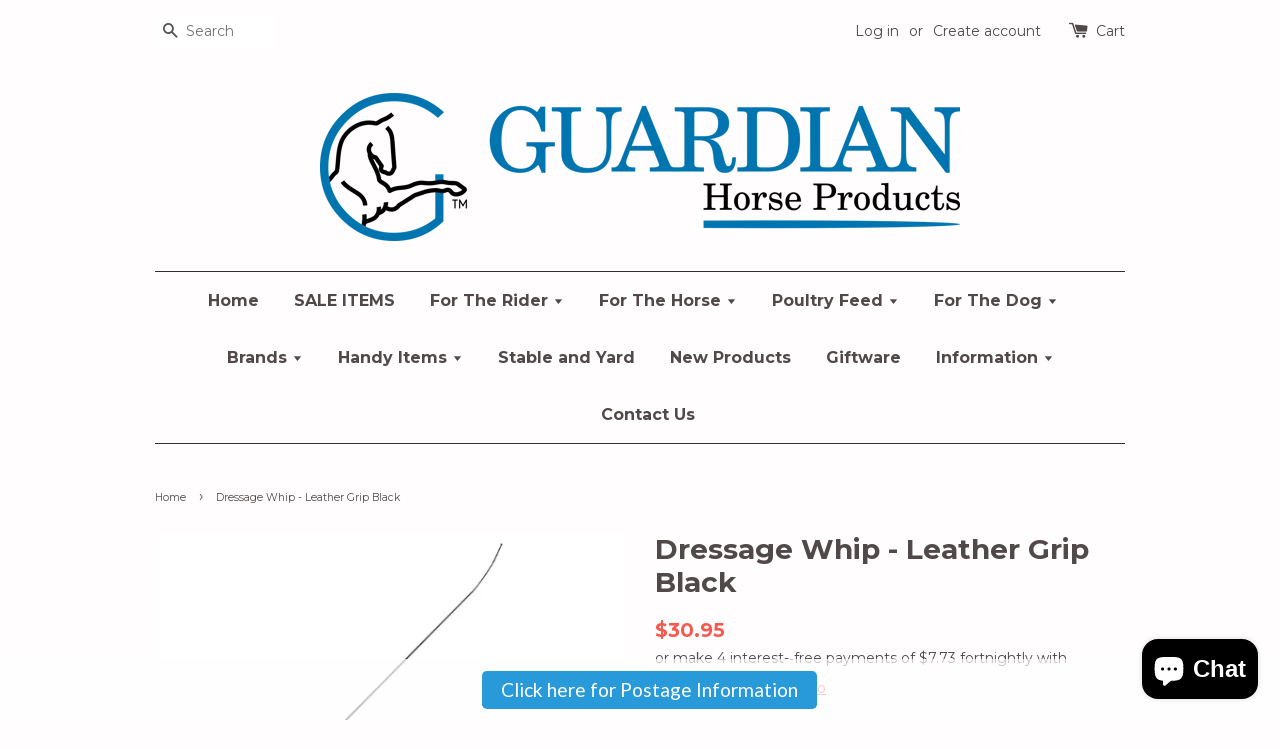

--- FILE ---
content_type: text/html; charset=utf-8
request_url: https://guardianhorseproducts.com.au/products/dressage-whip-leather-grip-black
body_size: 28303
content:


<!doctype html>
<!--[if lt IE 7]><html class="no-js lt-ie9 lt-ie8 lt-ie7" lang="en"> <![endif]-->
<!--[if IE 7]><html class="no-js lt-ie9 lt-ie8" lang="en"> <![endif]-->
<!--[if IE 8]><html class="no-js lt-ie9" lang="en"> <![endif]-->
<!--[if IE 9 ]><html class="ie9 no-js"> <![endif]-->
<!--[if (gt IE 9)|!(IE)]><!--> <html class="no-js"> <!--<![endif]-->
<head>
<meta name="google-site-verification" content="zcqJulbLgrEJj3dd2SqCQ4lixpjtsA3CvDc_pl3Eh2s" />
  <!-- Basic page needs ================================================== -->
  <meta charset="utf-8">
  <meta http-equiv="X-UA-Compatible" content="IE=edge,chrome=1">

  
  <link rel="shortcut icon" href="//guardianhorseproducts.com.au/cdn/shop/t/2/assets/favicon.png?v=121499527457329730211496279429" type="image/png" />
  

  <!-- Title and description ================================================== -->
  <title>
  Dressage Whip - Leather Grip Black &ndash; Guardian Horse Products
  </title>

  
  
    

<meta name="description" content="AVAILABLE INSTORE ONLY Lined, wrapped shaft with leather grip handle, ferrule and cap. NOTE: ferrule and cap is black not silver as shown in the photo.Measures 105cm (42&quot;)BlackNote: Dressage whip sizes refer to the shaft length and does not include the popper.">
    
  
  

  <!-- Social meta ================================================== -->
  

  
    

<meta property="og:type" content="product">
    
  
  
    

<meta property="og:title" content="Dressage Whip - Leather Grip Black">
    
  
  <meta property="og:url" content="https://guardianhorseproducts.com.au/products/dressage-whip-leather-grip-black">
  
  
    

<meta property="og:image" content="http://guardianhorseproducts.com.au/cdn/shop/products/DressageWhip-LeatherGripBlack_1_grande.png?v=1681281010">
    
  
  
    

<meta property="og:image:secure_url" content="https://guardianhorseproducts.com.au/cdn/shop/products/DressageWhip-LeatherGripBlack_1_grande.png?v=1681281010">
    
  
  
  
    

<meta property="og:price:amount" content="30.95">
    
  
  
    

<meta property="og:price:currency" content="AUD">
    
  


  
    

<meta property="og:description" content="AVAILABLE INSTORE ONLY Lined, wrapped shaft with leather grip handle, ferrule and cap. NOTE: ferrule and cap is black not silver as shown in the photo.Measures 105cm (42&quot;)BlackNote: Dressage whip sizes refer to the shaft length and does not include the popper.">
    
  

<meta property="og:site_name" content="Guardian Horse Products">



<meta name="twitter:card" content="summary">




  
    

<meta name="twitter:title" content="Dressage Whip - Leather Grip Black">
    
  
  
    

<meta name="twitter:description" content="

AVAILABLE INSTORE ONLY

Lined, wrapped shaft with leather grip handle, ferrule and cap.




NOTE: ferrule and cap is black not silver as shown in the photo.Measures 105cm (42&quot;)BlackNote: Dressage whip sizes refer to the shaft length and does not include the popper.

">
    
  
  
    

<meta name="twitter:image" content="https://guardianhorseproducts.com.au/cdn/shop/products/DressageWhip-LeatherGripBlack_1_medium.png?v=1681281010">
    
  
  
    

<meta name="twitter:image:width" content="240">
    
  
  
    

<meta name="twitter:image:height" content="240">
    
  



  <!-- Helpers ================================================== -->
  <link rel="canonical" href="https://guardianhorseproducts.com.au/products/dressage-whip-leather-grip-black">
  <meta name="viewport" content="width=device-width,initial-scale=1">
  <meta name="theme-color" content="#f45b4f">

  <!-- CSS ================================================== -->
  <link href="//guardianhorseproducts.com.au/cdn/shop/t/2/assets/timber.scss.css?v=130843778857307339391703094297" rel="stylesheet" type="text/css" media="all" />
  <link href="//guardianhorseproducts.com.au/cdn/shop/t/2/assets/theme.scss.css?v=117147401854515785901703094297" rel="stylesheet" type="text/css" media="all" />

  
  
  
  <link href="//fonts.googleapis.com/css?family=Montserrat:400,700" rel="stylesheet" type="text/css" media="all" />


  


  



  <!-- Header hook for plugins ================================================== -->
  <script>window.performance && window.performance.mark && window.performance.mark('shopify.content_for_header.start');</script><meta name="google-site-verification" content="zcqJulbLgrEJj3dd2SqCQ4lixpjtsA3CvDc_pl3Eh2s">
<meta id="shopify-digital-wallet" name="shopify-digital-wallet" content="/11110122/digital_wallets/dialog">
<meta name="shopify-checkout-api-token" content="582b36b51bacabb6754d53cfd16ccbce">
<meta id="in-context-paypal-metadata" data-shop-id="11110122" data-venmo-supported="false" data-environment="production" data-locale="en_US" data-paypal-v4="true" data-currency="AUD">
<link rel="alternate" type="application/json+oembed" href="https://guardianhorseproducts.com.au/products/dressage-whip-leather-grip-black.oembed">
<script async="async" src="/checkouts/internal/preloads.js?locale=en-AU"></script>
<script id="apple-pay-shop-capabilities" type="application/json">{"shopId":11110122,"countryCode":"AU","currencyCode":"AUD","merchantCapabilities":["supports3DS"],"merchantId":"gid:\/\/shopify\/Shop\/11110122","merchantName":"Guardian Horse Products","requiredBillingContactFields":["postalAddress","email","phone"],"requiredShippingContactFields":["postalAddress","email","phone"],"shippingType":"shipping","supportedNetworks":["visa","masterCard","amex","jcb"],"total":{"type":"pending","label":"Guardian Horse Products","amount":"1.00"},"shopifyPaymentsEnabled":true,"supportsSubscriptions":true}</script>
<script id="shopify-features" type="application/json">{"accessToken":"582b36b51bacabb6754d53cfd16ccbce","betas":["rich-media-storefront-analytics"],"domain":"guardianhorseproducts.com.au","predictiveSearch":true,"shopId":11110122,"locale":"en"}</script>
<script>var Shopify = Shopify || {};
Shopify.shop = "guardian-horse-products.myshopify.com";
Shopify.locale = "en";
Shopify.currency = {"active":"AUD","rate":"1.0"};
Shopify.country = "AU";
Shopify.theme = {"name":"launchpad-star 13\/03\/2023","id":142774529,"schema_name":null,"schema_version":null,"theme_store_id":null,"role":"main"};
Shopify.theme.handle = "null";
Shopify.theme.style = {"id":null,"handle":null};
Shopify.cdnHost = "guardianhorseproducts.com.au/cdn";
Shopify.routes = Shopify.routes || {};
Shopify.routes.root = "/";</script>
<script type="module">!function(o){(o.Shopify=o.Shopify||{}).modules=!0}(window);</script>
<script>!function(o){function n(){var o=[];function n(){o.push(Array.prototype.slice.apply(arguments))}return n.q=o,n}var t=o.Shopify=o.Shopify||{};t.loadFeatures=n(),t.autoloadFeatures=n()}(window);</script>
<script id="shop-js-analytics" type="application/json">{"pageType":"product"}</script>
<script defer="defer" async type="module" src="//guardianhorseproducts.com.au/cdn/shopifycloud/shop-js/modules/v2/client.init-shop-cart-sync_BT-GjEfc.en.esm.js"></script>
<script defer="defer" async type="module" src="//guardianhorseproducts.com.au/cdn/shopifycloud/shop-js/modules/v2/chunk.common_D58fp_Oc.esm.js"></script>
<script defer="defer" async type="module" src="//guardianhorseproducts.com.au/cdn/shopifycloud/shop-js/modules/v2/chunk.modal_xMitdFEc.esm.js"></script>
<script type="module">
  await import("//guardianhorseproducts.com.au/cdn/shopifycloud/shop-js/modules/v2/client.init-shop-cart-sync_BT-GjEfc.en.esm.js");
await import("//guardianhorseproducts.com.au/cdn/shopifycloud/shop-js/modules/v2/chunk.common_D58fp_Oc.esm.js");
await import("//guardianhorseproducts.com.au/cdn/shopifycloud/shop-js/modules/v2/chunk.modal_xMitdFEc.esm.js");

  window.Shopify.SignInWithShop?.initShopCartSync?.({"fedCMEnabled":true,"windoidEnabled":true});

</script>
<script>(function() {
  var isLoaded = false;
  function asyncLoad() {
    if (isLoaded) return;
    isLoaded = true;
    var urls = ["https:\/\/cdn.hextom.com\/js\/quickannouncementbar.js?shop=guardian-horse-products.myshopify.com"];
    for (var i = 0; i < urls.length; i++) {
      var s = document.createElement('script');
      s.type = 'text/javascript';
      s.async = true;
      s.src = urls[i];
      var x = document.getElementsByTagName('script')[0];
      x.parentNode.insertBefore(s, x);
    }
  };
  if(window.attachEvent) {
    window.attachEvent('onload', asyncLoad);
  } else {
    window.addEventListener('load', asyncLoad, false);
  }
})();</script>
<script id="__st">var __st={"a":11110122,"offset":36000,"reqid":"a0fda0e2-554f-42cc-877d-0f241f8b880f-1769176186","pageurl":"guardianhorseproducts.com.au\/products\/dressage-whip-leather-grip-black","u":"16ad4537b7d1","p":"product","rtyp":"product","rid":4513840431207};</script>
<script>window.ShopifyPaypalV4VisibilityTracking = true;</script>
<script id="captcha-bootstrap">!function(){'use strict';const t='contact',e='account',n='new_comment',o=[[t,t],['blogs',n],['comments',n],[t,'customer']],c=[[e,'customer_login'],[e,'guest_login'],[e,'recover_customer_password'],[e,'create_customer']],r=t=>t.map((([t,e])=>`form[action*='/${t}']:not([data-nocaptcha='true']) input[name='form_type'][value='${e}']`)).join(','),a=t=>()=>t?[...document.querySelectorAll(t)].map((t=>t.form)):[];function s(){const t=[...o],e=r(t);return a(e)}const i='password',u='form_key',d=['recaptcha-v3-token','g-recaptcha-response','h-captcha-response',i],f=()=>{try{return window.sessionStorage}catch{return}},m='__shopify_v',_=t=>t.elements[u];function p(t,e,n=!1){try{const o=window.sessionStorage,c=JSON.parse(o.getItem(e)),{data:r}=function(t){const{data:e,action:n}=t;return t[m]||n?{data:e,action:n}:{data:t,action:n}}(c);for(const[e,n]of Object.entries(r))t.elements[e]&&(t.elements[e].value=n);n&&o.removeItem(e)}catch(o){console.error('form repopulation failed',{error:o})}}const l='form_type',E='cptcha';function T(t){t.dataset[E]=!0}const w=window,h=w.document,L='Shopify',v='ce_forms',y='captcha';let A=!1;((t,e)=>{const n=(g='f06e6c50-85a8-45c8-87d0-21a2b65856fe',I='https://cdn.shopify.com/shopifycloud/storefront-forms-hcaptcha/ce_storefront_forms_captcha_hcaptcha.v1.5.2.iife.js',D={infoText:'Protected by hCaptcha',privacyText:'Privacy',termsText:'Terms'},(t,e,n)=>{const o=w[L][v],c=o.bindForm;if(c)return c(t,g,e,D).then(n);var r;o.q.push([[t,g,e,D],n]),r=I,A||(h.body.append(Object.assign(h.createElement('script'),{id:'captcha-provider',async:!0,src:r})),A=!0)});var g,I,D;w[L]=w[L]||{},w[L][v]=w[L][v]||{},w[L][v].q=[],w[L][y]=w[L][y]||{},w[L][y].protect=function(t,e){n(t,void 0,e),T(t)},Object.freeze(w[L][y]),function(t,e,n,w,h,L){const[v,y,A,g]=function(t,e,n){const i=e?o:[],u=t?c:[],d=[...i,...u],f=r(d),m=r(i),_=r(d.filter((([t,e])=>n.includes(e))));return[a(f),a(m),a(_),s()]}(w,h,L),I=t=>{const e=t.target;return e instanceof HTMLFormElement?e:e&&e.form},D=t=>v().includes(t);t.addEventListener('submit',(t=>{const e=I(t);if(!e)return;const n=D(e)&&!e.dataset.hcaptchaBound&&!e.dataset.recaptchaBound,o=_(e),c=g().includes(e)&&(!o||!o.value);(n||c)&&t.preventDefault(),c&&!n&&(function(t){try{if(!f())return;!function(t){const e=f();if(!e)return;const n=_(t);if(!n)return;const o=n.value;o&&e.removeItem(o)}(t);const e=Array.from(Array(32),(()=>Math.random().toString(36)[2])).join('');!function(t,e){_(t)||t.append(Object.assign(document.createElement('input'),{type:'hidden',name:u})),t.elements[u].value=e}(t,e),function(t,e){const n=f();if(!n)return;const o=[...t.querySelectorAll(`input[type='${i}']`)].map((({name:t})=>t)),c=[...d,...o],r={};for(const[a,s]of new FormData(t).entries())c.includes(a)||(r[a]=s);n.setItem(e,JSON.stringify({[m]:1,action:t.action,data:r}))}(t,e)}catch(e){console.error('failed to persist form',e)}}(e),e.submit())}));const S=(t,e)=>{t&&!t.dataset[E]&&(n(t,e.some((e=>e===t))),T(t))};for(const o of['focusin','change'])t.addEventListener(o,(t=>{const e=I(t);D(e)&&S(e,y())}));const B=e.get('form_key'),M=e.get(l),P=B&&M;t.addEventListener('DOMContentLoaded',(()=>{const t=y();if(P)for(const e of t)e.elements[l].value===M&&p(e,B);[...new Set([...A(),...v().filter((t=>'true'===t.dataset.shopifyCaptcha))])].forEach((e=>S(e,t)))}))}(h,new URLSearchParams(w.location.search),n,t,e,['guest_login'])})(!0,!0)}();</script>
<script integrity="sha256-4kQ18oKyAcykRKYeNunJcIwy7WH5gtpwJnB7kiuLZ1E=" data-source-attribution="shopify.loadfeatures" defer="defer" src="//guardianhorseproducts.com.au/cdn/shopifycloud/storefront/assets/storefront/load_feature-a0a9edcb.js" crossorigin="anonymous"></script>
<script data-source-attribution="shopify.dynamic_checkout.dynamic.init">var Shopify=Shopify||{};Shopify.PaymentButton=Shopify.PaymentButton||{isStorefrontPortableWallets:!0,init:function(){window.Shopify.PaymentButton.init=function(){};var t=document.createElement("script");t.src="https://guardianhorseproducts.com.au/cdn/shopifycloud/portable-wallets/latest/portable-wallets.en.js",t.type="module",document.head.appendChild(t)}};
</script>
<script data-source-attribution="shopify.dynamic_checkout.buyer_consent">
  function portableWalletsHideBuyerConsent(e){var t=document.getElementById("shopify-buyer-consent"),n=document.getElementById("shopify-subscription-policy-button");t&&n&&(t.classList.add("hidden"),t.setAttribute("aria-hidden","true"),n.removeEventListener("click",e))}function portableWalletsShowBuyerConsent(e){var t=document.getElementById("shopify-buyer-consent"),n=document.getElementById("shopify-subscription-policy-button");t&&n&&(t.classList.remove("hidden"),t.removeAttribute("aria-hidden"),n.addEventListener("click",e))}window.Shopify?.PaymentButton&&(window.Shopify.PaymentButton.hideBuyerConsent=portableWalletsHideBuyerConsent,window.Shopify.PaymentButton.showBuyerConsent=portableWalletsShowBuyerConsent);
</script>
<script data-source-attribution="shopify.dynamic_checkout.cart.bootstrap">document.addEventListener("DOMContentLoaded",(function(){function t(){return document.querySelector("shopify-accelerated-checkout-cart, shopify-accelerated-checkout")}if(t())Shopify.PaymentButton.init();else{new MutationObserver((function(e,n){t()&&(Shopify.PaymentButton.init(),n.disconnect())})).observe(document.body,{childList:!0,subtree:!0})}}));
</script>
<script id='scb4127' type='text/javascript' async='' src='https://guardianhorseproducts.com.au/cdn/shopifycloud/privacy-banner/storefront-banner.js'></script><link id="shopify-accelerated-checkout-styles" rel="stylesheet" media="screen" href="https://guardianhorseproducts.com.au/cdn/shopifycloud/portable-wallets/latest/accelerated-checkout-backwards-compat.css" crossorigin="anonymous">
<style id="shopify-accelerated-checkout-cart">
        #shopify-buyer-consent {
  margin-top: 1em;
  display: inline-block;
  width: 100%;
}

#shopify-buyer-consent.hidden {
  display: none;
}

#shopify-subscription-policy-button {
  background: none;
  border: none;
  padding: 0;
  text-decoration: underline;
  font-size: inherit;
  cursor: pointer;
}

#shopify-subscription-policy-button::before {
  box-shadow: none;
}

      </style>

<script>window.performance && window.performance.mark && window.performance.mark('shopify.content_for_header.end');</script>

  

<!--[if lt IE 9]>
<script src="//cdnjs.cloudflare.com/ajax/libs/html5shiv/3.7.2/html5shiv.min.js" type="text/javascript"></script>
<script src="//guardianhorseproducts.com.au/cdn/shop/t/2/assets/respond.min.js?v=52248677837542619231496279432" type="text/javascript"></script>
<link href="//guardianhorseproducts.com.au/cdn/shop/t/2/assets/respond-proxy.html" id="respond-proxy" rel="respond-proxy" />
<link href="//guardianhorseproducts.com.au/search?q=c230f74c01841ef4de56f20fb5079cc9" id="respond-redirect" rel="respond-redirect" />
<script src="//guardianhorseproducts.com.au/search?q=c230f74c01841ef4de56f20fb5079cc9" type="text/javascript"></script>
<![endif]-->



  <script src="//ajax.googleapis.com/ajax/libs/jquery/1.11.0/jquery.min.js" type="text/javascript"></script>
  <script src="//guardianhorseproducts.com.au/cdn/shop/t/2/assets/modernizr.min.js?v=26620055551102246001496279431" type="text/javascript"></script>

  
  

<!-- BEGIN app block: shopify://apps/also-bought/blocks/app-embed-block/b94b27b4-738d-4d92-9e60-43c22d1da3f2 --><script>
    window.codeblackbelt = window.codeblackbelt || {};
    window.codeblackbelt.shop = window.codeblackbelt.shop || 'guardian-horse-products.myshopify.com';
    
        window.codeblackbelt.productId = 4513840431207;</script><script src="//cdn.codeblackbelt.com/widgets/also-bought/main.min.js?version=2026012323+1000" async></script>
<!-- END app block --><script src="https://cdn.shopify.com/extensions/7d130b81-2445-42f2-b4a4-905651358e17/wod-preorder-now-28/assets/preorder-now-source.js" type="text/javascript" defer="defer"></script>
<link href="https://cdn.shopify.com/extensions/7d130b81-2445-42f2-b4a4-905651358e17/wod-preorder-now-28/assets/preorder-now-source.css" rel="stylesheet" type="text/css" media="all">
<script src="https://cdn.shopify.com/extensions/019bc2d0-0f91-74d4-a43b-076b6407206d/quick-announcement-bar-prod-97/assets/quickannouncementbar.js" type="text/javascript" defer="defer"></script>
<script src="https://cdn.shopify.com/extensions/e8878072-2f6b-4e89-8082-94b04320908d/inbox-1254/assets/inbox-chat-loader.js" type="text/javascript" defer="defer"></script>
<script src="https://cdn.shopify.com/extensions/0199767f-28e2-7d08-a330-ead3acf1e056/toastibar-15/assets/mps-toastibar.min.js" type="text/javascript" defer="defer"></script>
<link href="https://monorail-edge.shopifysvc.com" rel="dns-prefetch">
<script>(function(){if ("sendBeacon" in navigator && "performance" in window) {try {var session_token_from_headers = performance.getEntriesByType('navigation')[0].serverTiming.find(x => x.name == '_s').description;} catch {var session_token_from_headers = undefined;}var session_cookie_matches = document.cookie.match(/_shopify_s=([^;]*)/);var session_token_from_cookie = session_cookie_matches && session_cookie_matches.length === 2 ? session_cookie_matches[1] : "";var session_token = session_token_from_headers || session_token_from_cookie || "";function handle_abandonment_event(e) {var entries = performance.getEntries().filter(function(entry) {return /monorail-edge.shopifysvc.com/.test(entry.name);});if (!window.abandonment_tracked && entries.length === 0) {window.abandonment_tracked = true;var currentMs = Date.now();var navigation_start = performance.timing.navigationStart;var payload = {shop_id: 11110122,url: window.location.href,navigation_start,duration: currentMs - navigation_start,session_token,page_type: "product"};window.navigator.sendBeacon("https://monorail-edge.shopifysvc.com/v1/produce", JSON.stringify({schema_id: "online_store_buyer_site_abandonment/1.1",payload: payload,metadata: {event_created_at_ms: currentMs,event_sent_at_ms: currentMs}}));}}window.addEventListener('pagehide', handle_abandonment_event);}}());</script>
<script id="web-pixels-manager-setup">(function e(e,d,r,n,o){if(void 0===o&&(o={}),!Boolean(null===(a=null===(i=window.Shopify)||void 0===i?void 0:i.analytics)||void 0===a?void 0:a.replayQueue)){var i,a;window.Shopify=window.Shopify||{};var t=window.Shopify;t.analytics=t.analytics||{};var s=t.analytics;s.replayQueue=[],s.publish=function(e,d,r){return s.replayQueue.push([e,d,r]),!0};try{self.performance.mark("wpm:start")}catch(e){}var l=function(){var e={modern:/Edge?\/(1{2}[4-9]|1[2-9]\d|[2-9]\d{2}|\d{4,})\.\d+(\.\d+|)|Firefox\/(1{2}[4-9]|1[2-9]\d|[2-9]\d{2}|\d{4,})\.\d+(\.\d+|)|Chrom(ium|e)\/(9{2}|\d{3,})\.\d+(\.\d+|)|(Maci|X1{2}).+ Version\/(15\.\d+|(1[6-9]|[2-9]\d|\d{3,})\.\d+)([,.]\d+|)( \(\w+\)|)( Mobile\/\w+|) Safari\/|Chrome.+OPR\/(9{2}|\d{3,})\.\d+\.\d+|(CPU[ +]OS|iPhone[ +]OS|CPU[ +]iPhone|CPU IPhone OS|CPU iPad OS)[ +]+(15[._]\d+|(1[6-9]|[2-9]\d|\d{3,})[._]\d+)([._]\d+|)|Android:?[ /-](13[3-9]|1[4-9]\d|[2-9]\d{2}|\d{4,})(\.\d+|)(\.\d+|)|Android.+Firefox\/(13[5-9]|1[4-9]\d|[2-9]\d{2}|\d{4,})\.\d+(\.\d+|)|Android.+Chrom(ium|e)\/(13[3-9]|1[4-9]\d|[2-9]\d{2}|\d{4,})\.\d+(\.\d+|)|SamsungBrowser\/([2-9]\d|\d{3,})\.\d+/,legacy:/Edge?\/(1[6-9]|[2-9]\d|\d{3,})\.\d+(\.\d+|)|Firefox\/(5[4-9]|[6-9]\d|\d{3,})\.\d+(\.\d+|)|Chrom(ium|e)\/(5[1-9]|[6-9]\d|\d{3,})\.\d+(\.\d+|)([\d.]+$|.*Safari\/(?![\d.]+ Edge\/[\d.]+$))|(Maci|X1{2}).+ Version\/(10\.\d+|(1[1-9]|[2-9]\d|\d{3,})\.\d+)([,.]\d+|)( \(\w+\)|)( Mobile\/\w+|) Safari\/|Chrome.+OPR\/(3[89]|[4-9]\d|\d{3,})\.\d+\.\d+|(CPU[ +]OS|iPhone[ +]OS|CPU[ +]iPhone|CPU IPhone OS|CPU iPad OS)[ +]+(10[._]\d+|(1[1-9]|[2-9]\d|\d{3,})[._]\d+)([._]\d+|)|Android:?[ /-](13[3-9]|1[4-9]\d|[2-9]\d{2}|\d{4,})(\.\d+|)(\.\d+|)|Mobile Safari.+OPR\/([89]\d|\d{3,})\.\d+\.\d+|Android.+Firefox\/(13[5-9]|1[4-9]\d|[2-9]\d{2}|\d{4,})\.\d+(\.\d+|)|Android.+Chrom(ium|e)\/(13[3-9]|1[4-9]\d|[2-9]\d{2}|\d{4,})\.\d+(\.\d+|)|Android.+(UC? ?Browser|UCWEB|U3)[ /]?(15\.([5-9]|\d{2,})|(1[6-9]|[2-9]\d|\d{3,})\.\d+)\.\d+|SamsungBrowser\/(5\.\d+|([6-9]|\d{2,})\.\d+)|Android.+MQ{2}Browser\/(14(\.(9|\d{2,})|)|(1[5-9]|[2-9]\d|\d{3,})(\.\d+|))(\.\d+|)|K[Aa][Ii]OS\/(3\.\d+|([4-9]|\d{2,})\.\d+)(\.\d+|)/},d=e.modern,r=e.legacy,n=navigator.userAgent;return n.match(d)?"modern":n.match(r)?"legacy":"unknown"}(),u="modern"===l?"modern":"legacy",c=(null!=n?n:{modern:"",legacy:""})[u],f=function(e){return[e.baseUrl,"/wpm","/b",e.hashVersion,"modern"===e.buildTarget?"m":"l",".js"].join("")}({baseUrl:d,hashVersion:r,buildTarget:u}),m=function(e){var d=e.version,r=e.bundleTarget,n=e.surface,o=e.pageUrl,i=e.monorailEndpoint;return{emit:function(e){var a=e.status,t=e.errorMsg,s=(new Date).getTime(),l=JSON.stringify({metadata:{event_sent_at_ms:s},events:[{schema_id:"web_pixels_manager_load/3.1",payload:{version:d,bundle_target:r,page_url:o,status:a,surface:n,error_msg:t},metadata:{event_created_at_ms:s}}]});if(!i)return console&&console.warn&&console.warn("[Web Pixels Manager] No Monorail endpoint provided, skipping logging."),!1;try{return self.navigator.sendBeacon.bind(self.navigator)(i,l)}catch(e){}var u=new XMLHttpRequest;try{return u.open("POST",i,!0),u.setRequestHeader("Content-Type","text/plain"),u.send(l),!0}catch(e){return console&&console.warn&&console.warn("[Web Pixels Manager] Got an unhandled error while logging to Monorail."),!1}}}}({version:r,bundleTarget:l,surface:e.surface,pageUrl:self.location.href,monorailEndpoint:e.monorailEndpoint});try{o.browserTarget=l,function(e){var d=e.src,r=e.async,n=void 0===r||r,o=e.onload,i=e.onerror,a=e.sri,t=e.scriptDataAttributes,s=void 0===t?{}:t,l=document.createElement("script"),u=document.querySelector("head"),c=document.querySelector("body");if(l.async=n,l.src=d,a&&(l.integrity=a,l.crossOrigin="anonymous"),s)for(var f in s)if(Object.prototype.hasOwnProperty.call(s,f))try{l.dataset[f]=s[f]}catch(e){}if(o&&l.addEventListener("load",o),i&&l.addEventListener("error",i),u)u.appendChild(l);else{if(!c)throw new Error("Did not find a head or body element to append the script");c.appendChild(l)}}({src:f,async:!0,onload:function(){if(!function(){var e,d;return Boolean(null===(d=null===(e=window.Shopify)||void 0===e?void 0:e.analytics)||void 0===d?void 0:d.initialized)}()){var d=window.webPixelsManager.init(e)||void 0;if(d){var r=window.Shopify.analytics;r.replayQueue.forEach((function(e){var r=e[0],n=e[1],o=e[2];d.publishCustomEvent(r,n,o)})),r.replayQueue=[],r.publish=d.publishCustomEvent,r.visitor=d.visitor,r.initialized=!0}}},onerror:function(){return m.emit({status:"failed",errorMsg:"".concat(f," has failed to load")})},sri:function(e){var d=/^sha384-[A-Za-z0-9+/=]+$/;return"string"==typeof e&&d.test(e)}(c)?c:"",scriptDataAttributes:o}),m.emit({status:"loading"})}catch(e){m.emit({status:"failed",errorMsg:(null==e?void 0:e.message)||"Unknown error"})}}})({shopId: 11110122,storefrontBaseUrl: "https://guardianhorseproducts.com.au",extensionsBaseUrl: "https://extensions.shopifycdn.com/cdn/shopifycloud/web-pixels-manager",monorailEndpoint: "https://monorail-edge.shopifysvc.com/unstable/produce_batch",surface: "storefront-renderer",enabledBetaFlags: ["2dca8a86"],webPixelsConfigList: [{"id":"304939111","configuration":"{\"config\":\"{\\\"pixel_id\\\":\\\"GT-55B7VNN\\\",\\\"target_country\\\":\\\"AU\\\",\\\"gtag_events\\\":[{\\\"type\\\":\\\"purchase\\\",\\\"action_label\\\":\\\"MC-0WC08YK1W7\\\"},{\\\"type\\\":\\\"page_view\\\",\\\"action_label\\\":\\\"MC-0WC08YK1W7\\\"},{\\\"type\\\":\\\"view_item\\\",\\\"action_label\\\":\\\"MC-0WC08YK1W7\\\"}],\\\"enable_monitoring_mode\\\":false}\"}","eventPayloadVersion":"v1","runtimeContext":"OPEN","scriptVersion":"b2a88bafab3e21179ed38636efcd8a93","type":"APP","apiClientId":1780363,"privacyPurposes":[],"dataSharingAdjustments":{"protectedCustomerApprovalScopes":["read_customer_address","read_customer_email","read_customer_name","read_customer_personal_data","read_customer_phone"]}},{"id":"94830695","configuration":"{\"pixel_id\":\"365151273820057\",\"pixel_type\":\"facebook_pixel\",\"metaapp_system_user_token\":\"-\"}","eventPayloadVersion":"v1","runtimeContext":"OPEN","scriptVersion":"ca16bc87fe92b6042fbaa3acc2fbdaa6","type":"APP","apiClientId":2329312,"privacyPurposes":["ANALYTICS","MARKETING","SALE_OF_DATA"],"dataSharingAdjustments":{"protectedCustomerApprovalScopes":["read_customer_address","read_customer_email","read_customer_name","read_customer_personal_data","read_customer_phone"]}},{"id":"45318247","eventPayloadVersion":"v1","runtimeContext":"LAX","scriptVersion":"1","type":"CUSTOM","privacyPurposes":["MARKETING"],"name":"Meta pixel (migrated)"},{"id":"64553063","eventPayloadVersion":"v1","runtimeContext":"LAX","scriptVersion":"1","type":"CUSTOM","privacyPurposes":["ANALYTICS"],"name":"Google Analytics tag (migrated)"},{"id":"shopify-app-pixel","configuration":"{}","eventPayloadVersion":"v1","runtimeContext":"STRICT","scriptVersion":"0450","apiClientId":"shopify-pixel","type":"APP","privacyPurposes":["ANALYTICS","MARKETING"]},{"id":"shopify-custom-pixel","eventPayloadVersion":"v1","runtimeContext":"LAX","scriptVersion":"0450","apiClientId":"shopify-pixel","type":"CUSTOM","privacyPurposes":["ANALYTICS","MARKETING"]}],isMerchantRequest: false,initData: {"shop":{"name":"Guardian Horse Products","paymentSettings":{"currencyCode":"AUD"},"myshopifyDomain":"guardian-horse-products.myshopify.com","countryCode":"AU","storefrontUrl":"https:\/\/guardianhorseproducts.com.au"},"customer":null,"cart":null,"checkout":null,"productVariants":[{"price":{"amount":30.95,"currencyCode":"AUD"},"product":{"title":"Dressage Whip - Leather Grip Black","vendor":"Zilco","id":"4513840431207","untranslatedTitle":"Dressage Whip - Leather Grip Black","url":"\/products\/dressage-whip-leather-grip-black","type":"Dressage Whip - Leather Grip Black"},"id":"32024284233831","image":{"src":"\/\/guardianhorseproducts.com.au\/cdn\/shop\/products\/DressageWhip-LeatherGripBlack_1.png?v=1681281010"},"sku":"","title":"Default Title","untranslatedTitle":"Default Title"}],"purchasingCompany":null},},"https://guardianhorseproducts.com.au/cdn","fcfee988w5aeb613cpc8e4bc33m6693e112",{"modern":"","legacy":""},{"shopId":"11110122","storefrontBaseUrl":"https:\/\/guardianhorseproducts.com.au","extensionBaseUrl":"https:\/\/extensions.shopifycdn.com\/cdn\/shopifycloud\/web-pixels-manager","surface":"storefront-renderer","enabledBetaFlags":"[\"2dca8a86\"]","isMerchantRequest":"false","hashVersion":"fcfee988w5aeb613cpc8e4bc33m6693e112","publish":"custom","events":"[[\"page_viewed\",{}],[\"product_viewed\",{\"productVariant\":{\"price\":{\"amount\":30.95,\"currencyCode\":\"AUD\"},\"product\":{\"title\":\"Dressage Whip - Leather Grip Black\",\"vendor\":\"Zilco\",\"id\":\"4513840431207\",\"untranslatedTitle\":\"Dressage Whip - Leather Grip Black\",\"url\":\"\/products\/dressage-whip-leather-grip-black\",\"type\":\"Dressage Whip - Leather Grip Black\"},\"id\":\"32024284233831\",\"image\":{\"src\":\"\/\/guardianhorseproducts.com.au\/cdn\/shop\/products\/DressageWhip-LeatherGripBlack_1.png?v=1681281010\"},\"sku\":\"\",\"title\":\"Default Title\",\"untranslatedTitle\":\"Default Title\"}}]]"});</script><script>
  window.ShopifyAnalytics = window.ShopifyAnalytics || {};
  window.ShopifyAnalytics.meta = window.ShopifyAnalytics.meta || {};
  window.ShopifyAnalytics.meta.currency = 'AUD';
  var meta = {"product":{"id":4513840431207,"gid":"gid:\/\/shopify\/Product\/4513840431207","vendor":"Zilco","type":"Dressage Whip - Leather Grip Black","handle":"dressage-whip-leather-grip-black","variants":[{"id":32024284233831,"price":3095,"name":"Dressage Whip - Leather Grip Black","public_title":null,"sku":""}],"remote":false},"page":{"pageType":"product","resourceType":"product","resourceId":4513840431207,"requestId":"a0fda0e2-554f-42cc-877d-0f241f8b880f-1769176186"}};
  for (var attr in meta) {
    window.ShopifyAnalytics.meta[attr] = meta[attr];
  }
</script>
<script class="analytics">
  (function () {
    var customDocumentWrite = function(content) {
      var jquery = null;

      if (window.jQuery) {
        jquery = window.jQuery;
      } else if (window.Checkout && window.Checkout.$) {
        jquery = window.Checkout.$;
      }

      if (jquery) {
        jquery('body').append(content);
      }
    };

    var hasLoggedConversion = function(token) {
      if (token) {
        return document.cookie.indexOf('loggedConversion=' + token) !== -1;
      }
      return false;
    }

    var setCookieIfConversion = function(token) {
      if (token) {
        var twoMonthsFromNow = new Date(Date.now());
        twoMonthsFromNow.setMonth(twoMonthsFromNow.getMonth() + 2);

        document.cookie = 'loggedConversion=' + token + '; expires=' + twoMonthsFromNow;
      }
    }

    var trekkie = window.ShopifyAnalytics.lib = window.trekkie = window.trekkie || [];
    if (trekkie.integrations) {
      return;
    }
    trekkie.methods = [
      'identify',
      'page',
      'ready',
      'track',
      'trackForm',
      'trackLink'
    ];
    trekkie.factory = function(method) {
      return function() {
        var args = Array.prototype.slice.call(arguments);
        args.unshift(method);
        trekkie.push(args);
        return trekkie;
      };
    };
    for (var i = 0; i < trekkie.methods.length; i++) {
      var key = trekkie.methods[i];
      trekkie[key] = trekkie.factory(key);
    }
    trekkie.load = function(config) {
      trekkie.config = config || {};
      trekkie.config.initialDocumentCookie = document.cookie;
      var first = document.getElementsByTagName('script')[0];
      var script = document.createElement('script');
      script.type = 'text/javascript';
      script.onerror = function(e) {
        var scriptFallback = document.createElement('script');
        scriptFallback.type = 'text/javascript';
        scriptFallback.onerror = function(error) {
                var Monorail = {
      produce: function produce(monorailDomain, schemaId, payload) {
        var currentMs = new Date().getTime();
        var event = {
          schema_id: schemaId,
          payload: payload,
          metadata: {
            event_created_at_ms: currentMs,
            event_sent_at_ms: currentMs
          }
        };
        return Monorail.sendRequest("https://" + monorailDomain + "/v1/produce", JSON.stringify(event));
      },
      sendRequest: function sendRequest(endpointUrl, payload) {
        // Try the sendBeacon API
        if (window && window.navigator && typeof window.navigator.sendBeacon === 'function' && typeof window.Blob === 'function' && !Monorail.isIos12()) {
          var blobData = new window.Blob([payload], {
            type: 'text/plain'
          });

          if (window.navigator.sendBeacon(endpointUrl, blobData)) {
            return true;
          } // sendBeacon was not successful

        } // XHR beacon

        var xhr = new XMLHttpRequest();

        try {
          xhr.open('POST', endpointUrl);
          xhr.setRequestHeader('Content-Type', 'text/plain');
          xhr.send(payload);
        } catch (e) {
          console.log(e);
        }

        return false;
      },
      isIos12: function isIos12() {
        return window.navigator.userAgent.lastIndexOf('iPhone; CPU iPhone OS 12_') !== -1 || window.navigator.userAgent.lastIndexOf('iPad; CPU OS 12_') !== -1;
      }
    };
    Monorail.produce('monorail-edge.shopifysvc.com',
      'trekkie_storefront_load_errors/1.1',
      {shop_id: 11110122,
      theme_id: 142774529,
      app_name: "storefront",
      context_url: window.location.href,
      source_url: "//guardianhorseproducts.com.au/cdn/s/trekkie.storefront.8d95595f799fbf7e1d32231b9a28fd43b70c67d3.min.js"});

        };
        scriptFallback.async = true;
        scriptFallback.src = '//guardianhorseproducts.com.au/cdn/s/trekkie.storefront.8d95595f799fbf7e1d32231b9a28fd43b70c67d3.min.js';
        first.parentNode.insertBefore(scriptFallback, first);
      };
      script.async = true;
      script.src = '//guardianhorseproducts.com.au/cdn/s/trekkie.storefront.8d95595f799fbf7e1d32231b9a28fd43b70c67d3.min.js';
      first.parentNode.insertBefore(script, first);
    };
    trekkie.load(
      {"Trekkie":{"appName":"storefront","development":false,"defaultAttributes":{"shopId":11110122,"isMerchantRequest":null,"themeId":142774529,"themeCityHash":"5170651800195578449","contentLanguage":"en","currency":"AUD","eventMetadataId":"12b15d00-2c9c-4aa8-a86f-0e9f21c4cbfa"},"isServerSideCookieWritingEnabled":true,"monorailRegion":"shop_domain","enabledBetaFlags":["65f19447"]},"Session Attribution":{},"S2S":{"facebookCapiEnabled":true,"source":"trekkie-storefront-renderer","apiClientId":580111}}
    );

    var loaded = false;
    trekkie.ready(function() {
      if (loaded) return;
      loaded = true;

      window.ShopifyAnalytics.lib = window.trekkie;

      var originalDocumentWrite = document.write;
      document.write = customDocumentWrite;
      try { window.ShopifyAnalytics.merchantGoogleAnalytics.call(this); } catch(error) {};
      document.write = originalDocumentWrite;

      window.ShopifyAnalytics.lib.page(null,{"pageType":"product","resourceType":"product","resourceId":4513840431207,"requestId":"a0fda0e2-554f-42cc-877d-0f241f8b880f-1769176186","shopifyEmitted":true});

      var match = window.location.pathname.match(/checkouts\/(.+)\/(thank_you|post_purchase)/)
      var token = match? match[1]: undefined;
      if (!hasLoggedConversion(token)) {
        setCookieIfConversion(token);
        window.ShopifyAnalytics.lib.track("Viewed Product",{"currency":"AUD","variantId":32024284233831,"productId":4513840431207,"productGid":"gid:\/\/shopify\/Product\/4513840431207","name":"Dressage Whip - Leather Grip Black","price":"30.95","sku":"","brand":"Zilco","variant":null,"category":"Dressage Whip - Leather Grip Black","nonInteraction":true,"remote":false},undefined,undefined,{"shopifyEmitted":true});
      window.ShopifyAnalytics.lib.track("monorail:\/\/trekkie_storefront_viewed_product\/1.1",{"currency":"AUD","variantId":32024284233831,"productId":4513840431207,"productGid":"gid:\/\/shopify\/Product\/4513840431207","name":"Dressage Whip - Leather Grip Black","price":"30.95","sku":"","brand":"Zilco","variant":null,"category":"Dressage Whip - Leather Grip Black","nonInteraction":true,"remote":false,"referer":"https:\/\/guardianhorseproducts.com.au\/products\/dressage-whip-leather-grip-black"});
      }
    });


        var eventsListenerScript = document.createElement('script');
        eventsListenerScript.async = true;
        eventsListenerScript.src = "//guardianhorseproducts.com.au/cdn/shopifycloud/storefront/assets/shop_events_listener-3da45d37.js";
        document.getElementsByTagName('head')[0].appendChild(eventsListenerScript);

})();</script>
  <script>
  if (!window.ga || (window.ga && typeof window.ga !== 'function')) {
    window.ga = function ga() {
      (window.ga.q = window.ga.q || []).push(arguments);
      if (window.Shopify && window.Shopify.analytics && typeof window.Shopify.analytics.publish === 'function') {
        window.Shopify.analytics.publish("ga_stub_called", {}, {sendTo: "google_osp_migration"});
      }
      console.error("Shopify's Google Analytics stub called with:", Array.from(arguments), "\nSee https://help.shopify.com/manual/promoting-marketing/pixels/pixel-migration#google for more information.");
    };
    if (window.Shopify && window.Shopify.analytics && typeof window.Shopify.analytics.publish === 'function') {
      window.Shopify.analytics.publish("ga_stub_initialized", {}, {sendTo: "google_osp_migration"});
    }
  }
</script>
<script
  defer
  src="https://guardianhorseproducts.com.au/cdn/shopifycloud/perf-kit/shopify-perf-kit-3.0.4.min.js"
  data-application="storefront-renderer"
  data-shop-id="11110122"
  data-render-region="gcp-us-central1"
  data-page-type="product"
  data-theme-instance-id="142774529"
  data-theme-name=""
  data-theme-version=""
  data-monorail-region="shop_domain"
  data-resource-timing-sampling-rate="10"
  data-shs="true"
  data-shs-beacon="true"
  data-shs-export-with-fetch="true"
  data-shs-logs-sample-rate="1"
  data-shs-beacon-endpoint="https://guardianhorseproducts.com.au/api/collect"
></script>
</head>
<div id="stamped-reviews-widget" data-widget-type="drawer" data-random="True" data-show-avatar="True" data-background-color="RED"></div>
<body id="dressage-whip-leather-grip-black" class="template-product" >

  <div class="header-bar">
  <div class="wrapper medium-down--hide">
    <div class="large--display-table">

      <div class="header-bar__left large--display-table-cell">

        

        

        
          
            <div class="header-bar__module header-bar__search">
              


  <form action="/search" method="get" class="header-bar__search-form clearfix" role="search">
    
    <button type="submit" class="btn icon-fallback-text header-bar__search-submit">
      <span class="icon icon-search" aria-hidden="true"></span>
      <span class="fallback-text">Search</span>
    </button>
    <input type="search" name="q" value="" aria-label="Search" class="header-bar__search-input" placeholder="Search">
  </form>


            </div>
          
        

      </div>

      <div class="header-bar__right large--display-table-cell">

        
          <ul class="header-bar__module header-bar__module--list">
            
              <li>
                <a href="https://shopify.com/11110122/account?locale=en&amp;region_country=AU" id="customer_login_link">Log in</a>
              </li>
              <li>
                or
              </li>
              <li>
                <a href="https://shopify.com/11110122/account?locale=en" id="customer_register_link">Create account</a>
              </li>
            
          </ul>
        

        <div class="header-bar__module">
          <span class="header-bar__sep" aria-hidden="true"></span>
          <a href="/cart" class="cart-page-link">
            <span class="icon icon-cart header-bar__cart-icon" aria-hidden="true"></span>
          </a>
        </div>

        <div class="header-bar__module">
          <a href="/cart" class="cart-page-link">
            Cart<span class="hidden-count">:</span>
            <span class="cart-count header-bar__cart-count hidden-count">0</span>
          </a>
        </div>

        
          
        

      </div>
    </div>
  </div>
  <div class="wrapper large--hide">
    <button type="button" class="mobile-nav-trigger" id="MobileNavTrigger">
      <span class="icon icon-hamburger" aria-hidden="true"></span>
      Menu
    </button>
    <a href="/cart" class="cart-page-link mobile-cart-page-link">
      <span class="icon icon-cart header-bar__cart-icon" aria-hidden="true"></span>
      Cart
      <span class="cart-count  hidden-count">0</span>
    </a>
  </div>
  <ul id="MobileNav" class="mobile-nav large--hide">
  
  
  
  <li class="mobile-nav__link" aria-haspopup="true">
    
      <a href="/" class="mobile-nav">
        Home
      </a>
    
  </li>
  
  
  <li class="mobile-nav__link" aria-haspopup="true">
    
      <a href="/collections/eofys-until-28-june-2025" class="mobile-nav">
        SALE ITEMS
      </a>
    
  </li>
  
  
  <li class="mobile-nav__link" aria-haspopup="true">
    
      <a href="/" class="mobile-nav__sublist-trigger">
        For The Rider
        <span class="icon-fallback-text mobile-nav__sublist-expand">
  <span class="icon icon-plus" aria-hidden="true"></span>
  <span class="fallback-text">+</span>
</span>
<span class="icon-fallback-text mobile-nav__sublist-contract">
  <span class="icon icon-minus" aria-hidden="true"></span>
  <span class="fallback-text">-</span>
</span>
      </a>
      <ul class="mobile-nav__sublist">  
        
          <li class="mobile-nav__sublist-link">
            <a href="/collections/belts">Belts</a>
          </li>
        
          <li class="mobile-nav__sublist-link">
            <a href="/collections/breeches">Breeches and Tights WOMENS</a>
          </li>
        
          <li class="mobile-nav__sublist-link">
            <a href="/collections/breeches-and-tights-girls">Breeches and Tights GIRLS</a>
          </li>
        
          <li class="mobile-nav__sublist-link">
            <a href="/products/fafits-non-slip-adhesive-paste-100ml">Fafits Adhesive Paste</a>
          </li>
        
          <li class="mobile-nav__sublist-link">
            <a href="/collections/bogs-footwear">Gumboots</a>
          </li>
        
          <li class="mobile-nav__sublist-link">
            <a href="/collections/jackets">Jackets</a>
          </li>
        
          <li class="mobile-nav__sublist-link">
            <a href="/collections/luggage">Luggage</a>
          </li>
        
          <li class="mobile-nav__sublist-link">
            <a href="/collections/ntr-hairlock">NTR HairLock</a>
          </li>
        
          <li class="mobile-nav__sublist-link">
            <a href="/collections/riding-boots">Riding Boots and Chaps</a>
          </li>
        
          <li class="mobile-nav__sublist-link">
            <a href="/collections/riding-gloves">Riding Gloves</a>
          </li>
        
          <li class="mobile-nav__sublist-link">
            <a href="/collections/riding-helmets">Riding Helmets</a>
          </li>
        
          <li class="mobile-nav__sublist-link">
            <a href="/collections/socks">Riding Socks</a>
          </li>
        
          <li class="mobile-nav__sublist-link">
            <a href="/collections/shirts-and-polos">Shirts and Polos</a>
          </li>
        
          <li class="mobile-nav__sublist-link">
            <a href="/collections/spurs">Spurs</a>
          </li>
        
          <li class="mobile-nav__sublist-link">
            <a href="/collections/whips-and-crops">Whips and Crops</a>
          </li>
        
      </ul>
    
  </li>
  
  
  <li class="mobile-nav__link" aria-haspopup="true">
    
      <a href="/" class="mobile-nav__sublist-trigger">
        For The Horse
        <span class="icon-fallback-text mobile-nav__sublist-expand">
  <span class="icon icon-plus" aria-hidden="true"></span>
  <span class="fallback-text">+</span>
</span>
<span class="icon-fallback-text mobile-nav__sublist-contract">
  <span class="icon icon-minus" aria-hidden="true"></span>
  <span class="fallback-text">-</span>
</span>
      </a>
      <ul class="mobile-nav__sublist">  
        
          <li class="mobile-nav__sublist-link">
            <a href="/collections/bits">Bits</a>
          </li>
        
          <li class="mobile-nav__sublist-link">
            <a href="/collections/bridles">Bridles and Reins</a>
          </li>
        
          <li class="mobile-nav__sublist-link">
            <a href="/collections/brushes">Brushes</a>
          </li>
        
          <li class="mobile-nav__sublist-link">
            <a href="/collections/feed-containers-hay-nets">Feed Containers/Hay Nets</a>
          </li>
        
          <li class="mobile-nav__sublist-link">
            <a href="/collections/first-aid-1">First Aid</a>
          </li>
        
          <li class="mobile-nav__sublist-link">
            <a href="/collections/fly-masks">Fly Masks</a>
          </li>
        
          <li class="mobile-nav__sublist-link">
            <a href="/collections/hay-nets">Hay Nets</a>
          </li>
        
          <li class="mobile-nav__sublist-link">
            <a href="/collections/halters-and-lead-ropes">Halters and Lead Ropes</a>
          </li>
        
          <li class="mobile-nav__sublist-link">
            <a href="/collections/hoof-care">Hoof Care</a>
          </li>
        
          <li class="mobile-nav__sublist-link">
            <a href="/collections/horse-boots">Horse Boots</a>
          </li>
        
          <li class="mobile-nav__sublist-link">
            <a href="/collections/horse-feed">Horse Feed</a>
          </li>
        
          <li class="mobile-nav__sublist-link">
            <a href="/collections/horse-hay">Hay and Chaff</a>
          </li>
        
          <li class="mobile-nav__sublist-link">
            <a href="/collections/supplements-1">Horse Supplements</a>
          </li>
        
          <li class="mobile-nav__sublist-link">
            <a href="/collections/horse-treats">Horse Treats</a>
          </li>
        
          <li class="mobile-nav__sublist-link">
            <a href="/collections/insect-repellent">Insect Repellent</a>
          </li>
        
          <li class="mobile-nav__sublist-link">
            <a href="/collections/lunging-and-training">Lunging and Training</a>
          </li>
        
          <li class="mobile-nav__sublist-link">
            <a href="/collections/rugs">Rugs and Hoods</a>
          </li>
        
          <li class="mobile-nav__sublist-link">
            <a href="/collections/saddlecloths-and-pads">Saddlecloths and Pads</a>
          </li>
        
          <li class="mobile-nav__sublist-link">
            <a href="/collections/salt-and-electrolytes">Salt and Electrolytes</a>
          </li>
        
          <li class="mobile-nav__sublist-link">
            <a href="/collections/shampoos-and-treatments">Shampoos and Treatments</a>
          </li>
        
          <li class="mobile-nav__sublist-link">
            <a href="/collections/show-preparation">Show Preparation</a>
          </li>
        
          <li class="mobile-nav__sublist-link">
            <a href="/collections/stable-bedding">Stable Bedding</a>
          </li>
        
          <li class="mobile-nav__sublist-link">
            <a href="/collections/stable-yard">Stable & Yard</a>
          </li>
        
          <li class="mobile-nav__sublist-link">
            <a href="/collections/stirrup-leathers">Stirrup Irons and Leathers</a>
          </li>
        
          <li class="mobile-nav__sublist-link">
            <a href="/collections/tack">Tack</a>
          </li>
        
          <li class="mobile-nav__sublist-link">
            <a href="/collections/wormers">Wormers</a>
          </li>
        
      </ul>
    
  </li>
  
  
  <li class="mobile-nav__link" aria-haspopup="true">
    
      <a href="/collections/poultry-feed" class="mobile-nav__sublist-trigger">
        Poultry Feed
        <span class="icon-fallback-text mobile-nav__sublist-expand">
  <span class="icon icon-plus" aria-hidden="true"></span>
  <span class="fallback-text">+</span>
</span>
<span class="icon-fallback-text mobile-nav__sublist-contract">
  <span class="icon icon-minus" aria-hidden="true"></span>
  <span class="fallback-text">-</span>
</span>
      </a>
      <ul class="mobile-nav__sublist">  
        
          <li class="mobile-nav__sublist-link">
            <a href="/collections/poultry-feed">Poultry Feed</a>
          </li>
        
      </ul>
    
  </li>
  
  
  <li class="mobile-nav__link" aria-haspopup="true">
    
      <a href="/collections/for-the-dog" class="mobile-nav__sublist-trigger">
        For The Dog
        <span class="icon-fallback-text mobile-nav__sublist-expand">
  <span class="icon icon-plus" aria-hidden="true"></span>
  <span class="fallback-text">+</span>
</span>
<span class="icon-fallback-text mobile-nav__sublist-contract">
  <span class="icon icon-minus" aria-hidden="true"></span>
  <span class="fallback-text">-</span>
</span>
      </a>
      <ul class="mobile-nav__sublist">  
        
          <li class="mobile-nav__sublist-link">
            <a href="/collections/for-the-dog">For The Dog</a>
          </li>
        
      </ul>
    
  </li>
  
  
  <li class="mobile-nav__link" aria-haspopup="true">
    
      <a href="/" class="mobile-nav__sublist-trigger">
        Brands
        <span class="icon-fallback-text mobile-nav__sublist-expand">
  <span class="icon icon-plus" aria-hidden="true"></span>
  <span class="fallback-text">+</span>
</span>
<span class="icon-fallback-text mobile-nav__sublist-contract">
  <span class="icon icon-minus" aria-hidden="true"></span>
  <span class="fallback-text">-</span>
</span>
      </a>
      <ul class="mobile-nav__sublist">  
        
          <li class="mobile-nav__sublist-link">
            <a href="/collections/aussie-grazers">Aussie Grazers</a>
          </li>
        
          <li class="mobile-nav__sublist-link">
            <a href="/collections/balanced-equine-nutrition">Balanced Equine Nutrition</a>
          </li>
        
          <li class="mobile-nav__sublist-link">
            <a href="/collections/bare-equestrian">BARE Equestrian</a>
          </li>
        
          <li class="mobile-nav__sublist-link">
            <a href="/collections/bee-kind-and-co">Bee Kind and Co</a>
          </li>
        
          <li class="mobile-nav__sublist-link">
            <a href="/collections/delzani-equestrian">Delzani Equestrian</a>
          </li>
        
          <li class="mobile-nav__sublist-link">
            <a href="/collections/dr-show">Dr Show</a>
          </li>
        
          <li class="mobile-nav__sublist-link">
            <a href="/collections/cen-nutrition">CEN Nutrition</a>
          </li>
        
          <li class="mobile-nav__sublist-link">
            <a href="/collections/equihook">Equihook</a>
          </li>
        
          <li class="mobile-nav__sublist-link">
            <a href="/collections/equine-super-goo">Equine Super Goo</a>
          </li>
        
          <li class="mobile-nav__sublist-link">
            <a href="/collections/equivizor-fly-masks">Equivizor </a>
          </li>
        
          <li class="mobile-nav__sublist-link">
            <a href="/collections/eziwash">Eziwash</a>
          </li>
        
          <li class="mobile-nav__sublist-link">
            <a href="/collections/ghp-branded-products">Guardian Horse Products</a>
          </li>
        
          <li class="mobile-nav__sublist-link">
            <a href="/collections/haas-manufaktur">HAAS Manufaktur</a>
          </li>
        
          <li class="mobile-nav__sublist-link">
            <a href="/collections/hidez-compression-hood">Hidez</a>
          </li>
        
          <li class="mobile-nav__sublist-link">
            <a href="/collections/hse-hi-shine-equine-1">HSE Hi Shine Equine</a>
          </li>
        
          <li class="mobile-nav__sublist-link">
            <a href="/collections/ippico-equestrian">Ippico Equestrian</a>
          </li>
        
          <li class="mobile-nav__sublist-link">
            <a href="/collections/kohnkes-own">Kohnke's Own</a>
          </li>
        
          <li class="mobile-nav__sublist-link">
            <a href="/collections/leovet-leather-care">Leovet Leather Care</a>
          </li>
        
          <li class="mobile-nav__sublist-link">
            <a href="/collections/nags-to-riches">NTR Nags to Riches</a>
          </li>
        
          <li class="mobile-nav__sublist-link">
            <a href="/collections/nrg">NRG</a>
          </li>
        
          <li class="mobile-nav__sublist-link">
            <a href="/collections/original-bit-butter">Original Bit+Butter</a>
          </li>
        
          <li class="mobile-nav__sublist-link">
            <a href="/collections/poseidon-animal-health">Poseidon Animal Health</a>
          </li>
        
          <li class="mobile-nav__sublist-link">
            <a href="/collections/premier-equine-international">Premier Equine International</a>
          </li>
        
          <li class="mobile-nav__sublist-link">
            <a href="/collections/qj-riding-wear">QJ Riding Wear</a>
          </li>
        
          <li class="mobile-nav__sublist-link">
            <a href="/collections/red-horse-products">Red Horse Products</a>
          </li>
        
          <li class="mobile-nav__sublist-link">
            <a href="/collections/relax-nutrition">Relax Nutrition</a>
          </li>
        
          <li class="mobile-nav__sublist-link">
            <a href="/collections/stable-ised-equine">Stable-Ised Equine</a>
          </li>
        
          <li class="mobile-nav__sublist-link">
            <a href="/collections/striphair">StripHair</a>
          </li>
        
          <li class="mobile-nav__sublist-link">
            <a href="/collections/supa-licious-equine-treats">Supa-Licious Equine Treats</a>
          </li>
        
          <li class="mobile-nav__sublist-link">
            <a href="/collections/zilco">Zilco</a>
          </li>
        
      </ul>
    
  </li>
  
  
  <li class="mobile-nav__link" aria-haspopup="true">
    
      <a href="/collections/handy-items" class="mobile-nav__sublist-trigger">
        Handy Items
        <span class="icon-fallback-text mobile-nav__sublist-expand">
  <span class="icon icon-plus" aria-hidden="true"></span>
  <span class="fallback-text">+</span>
</span>
<span class="icon-fallback-text mobile-nav__sublist-contract">
  <span class="icon icon-minus" aria-hidden="true"></span>
  <span class="fallback-text">-</span>
</span>
      </a>
      <ul class="mobile-nav__sublist">  
        
          <li class="mobile-nav__sublist-link">
            <a href="/collections/handy-items">Handy Items</a>
          </li>
        
          <li class="mobile-nav__sublist-link">
            <a href="/collections/leather-care">Leather Care</a>
          </li>
        
      </ul>
    
  </li>
  
  
  <li class="mobile-nav__link" aria-haspopup="true">
    
      <a href="/collections/stable-yard" class="mobile-nav">
        Stable and Yard
      </a>
    
  </li>
  
  
  <li class="mobile-nav__link" aria-haspopup="true">
    
      <a href="/collections/new-products" class="mobile-nav">
        New Products
      </a>
    
  </li>
  
  
  <li class="mobile-nav__link" aria-haspopup="true">
    
      <a href="/collections/giftware" class="mobile-nav">
        Giftware
      </a>
    
  </li>
  
  
  <li class="mobile-nav__link" aria-haspopup="true">
    
      <a href="/pages/information" class="mobile-nav__sublist-trigger">
        Information
        <span class="icon-fallback-text mobile-nav__sublist-expand">
  <span class="icon icon-plus" aria-hidden="true"></span>
  <span class="fallback-text">+</span>
</span>
<span class="icon-fallback-text mobile-nav__sublist-contract">
  <span class="icon icon-minus" aria-hidden="true"></span>
  <span class="fallback-text">-</span>
</span>
      </a>
      <ul class="mobile-nav__sublist">  
        
          <li class="mobile-nav__sublist-link">
            <a href="/pages/faq">FAQ</a>
          </li>
        
          <li class="mobile-nav__sublist-link">
            <a href="/pages/postage-new">Postage Rates</a>
          </li>
        
          <li class="mobile-nav__sublist-link">
            <a href="/pages/payment">Payment</a>
          </li>
        
          <li class="mobile-nav__sublist-link">
            <a href="/pages/about-cen-oil">About CEN Oil</a>
          </li>
        
          <li class="mobile-nav__sublist-link">
            <a href="/pages/about-derma-gel">About Derma GeL®</a>
          </li>
        
          <li class="mobile-nav__sublist-link">
            <a href="/pages/hse-products">About HSE Hi Shine Equine Products</a>
          </li>
        
          <li class="mobile-nav__sublist-link">
            <a href="/pages/about-mycotoxins">About Mycotoxins</a>
          </li>
        
          <li class="mobile-nav__sublist-link">
            <a href="/pages/about-puff-equine-uv-powder">About PUFF Equine UV Powder</a>
          </li>
        
          <li class="mobile-nav__sublist-link">
            <a href="/pages/about-striphair-1">About StripHair Gentle Groomer (Original) For Horses</a>
          </li>
        
          <li class="mobile-nav__sublist-link">
            <a href="/pages/champion-vest-sizes">Champion Vest Sizes</a>
          </li>
        
          <li class="mobile-nav__sublist-link">
            <a href="/pages/determining-correct-size-of-equivizor-fly-mask">Determining correct size of Equivizor™ Fly Mask</a>
          </li>
        
          <li class="mobile-nav__sublist-link">
            <a href="/pages/determining-correct-size-of-recovery-vizor-mask">Determining correct size of Recovery Vizor Mask</a>
          </li>
        
          <li class="mobile-nav__sublist-link">
            <a href="/pages/determining-correct-size-of-solar-veil">Determing correct size of Solar Veil</a>
          </li>
        
          <li class="mobile-nav__sublist-link">
            <a href="/pages/equivizor-product-fit-and-care-instructions">Equivizor Product Fit and Care Instructions</a>
          </li>
        
          <li class="mobile-nav__sublist-link">
            <a href="/pages/determining-correct-size-of-novaguard">Determining Correct size of Novaguard™ </a>
          </li>
        
          <li class="mobile-nav__sublist-link">
            <a href="/pages/determining-correct-size-of-optivizor-normal-nose">Determining Correct size of Optivizor™ NORMAL NOSE</a>
          </li>
        
          <li class="mobile-nav__sublist-link">
            <a href="/pages/determining-correct-size-of-optivizor-short-nose">Determining Correct size of Optivizor™ SHORT NOSE</a>
          </li>
        
          <li class="mobile-nav__sublist-link">
            <a href="/pages/determining-correct-size-of-optivizor-long-nose">Determining Correct size of Optivizor™ LONG NOSE</a>
          </li>
        
          <li class="mobile-nav__sublist-link">
            <a href="/pages/horzehood-sizing-guide">HorzeHood Sizing Guide</a>
          </li>
        
          <li class="mobile-nav__sublist-link">
            <a href="/pages/peter-williams-sizing-guide">Peter Williams Sizing Guide</a>
          </li>
        
          <li class="mobile-nav__sublist-link">
            <a href="/pages/rider-wear-size-guide">Rider Wear Size Guide</a>
          </li>
        
          <li class="mobile-nav__sublist-link">
            <a href="/pages/junior-half-chaps-measurement-guide">Junior Half Chaps Measurement Guide</a>
          </li>
        
          <li class="mobile-nav__sublist-link">
            <a href="/pages/think-free-faq">Think Free FAQ</a>
          </li>
        
      </ul>
    
  </li>
  
  
  <li class="mobile-nav__link" aria-haspopup="true">
    
      <a href="/pages/contact-us" class="mobile-nav">
        Contact Us
      </a>
    
  </li>
  

  
    
      <li class="mobile-nav__link">
        <a href="https://shopify.com/11110122/account?locale=en&amp;region_country=AU" id="customer_login_link">Log in</a>
      </li>
      
        <li class="mobile-nav__link">
          <a href="https://shopify.com/11110122/account?locale=en" id="customer_register_link">Create account</a>
        </li>
      
    
  
  
  <li class="mobile-nav__link">
    
      <div class="header-bar__module header-bar__search">
        


  <form action="/search" method="get" class="header-bar__search-form clearfix" role="search">
    
    <button type="submit" class="btn icon-fallback-text header-bar__search-submit">
      <span class="icon icon-search" aria-hidden="true"></span>
      <span class="fallback-text">Search</span>
    </button>
    <input type="search" name="q" value="" aria-label="Search" class="header-bar__search-input" placeholder="Search">
  </form>


      </div>
    
  </li>
  
</ul>

</div>


  <header class="site-header" role="banner">
    <div class="wrapper">

      

      <div class="grid--full">
        <div class="grid__item">
          
            <div class="h1 site-header__logo" itemscope itemtype="http://schema.org/Organization">
          
            
              <a href="/" class="logo-wrapper" itemprop="url">
                <img src="//guardianhorseproducts.com.au/cdn/shop/t/2/assets/logo.png?v=156382458948022365221767921606" alt="Guardian Horse Products" itemprop="logo">
              </a>
            
          
            </div>
          
          
        </div>
      </div>
      <div class="grid--full medium-down--hide">
        <div class="grid__item">
          
<ul class="site-nav" id="AccessibleNav">
  
    
    
    
      <li >
        <a href="/" class="site-nav__link">Home</a>
      </li>
    
  
    
    
    
      <li >
        <a href="/collections/eofys-until-28-june-2025" class="site-nav__link">SALE ITEMS</a>
      </li>
    
  
    
    
    
      <li class="site-nav--has-dropdown" aria-haspopup="true">
        <a href="/" class="site-nav__link">
          For The Rider
          <span class="icon-fallback-text">
            <span class="icon icon-arrow-down" aria-hidden="true"></span>
          </span>
        </a>
        <ul class="site-nav__dropdown">
          
            <li>
              <a href="/collections/belts" class="site-nav__link">Belts</a>
            </li>
          
            <li>
              <a href="/collections/breeches" class="site-nav__link">Breeches and Tights WOMENS</a>
            </li>
          
            <li>
              <a href="/collections/breeches-and-tights-girls" class="site-nav__link">Breeches and Tights GIRLS</a>
            </li>
          
            <li>
              <a href="/products/fafits-non-slip-adhesive-paste-100ml" class="site-nav__link">Fafits Adhesive Paste</a>
            </li>
          
            <li>
              <a href="/collections/bogs-footwear" class="site-nav__link">Gumboots</a>
            </li>
          
            <li>
              <a href="/collections/jackets" class="site-nav__link">Jackets</a>
            </li>
          
            <li>
              <a href="/collections/luggage" class="site-nav__link">Luggage</a>
            </li>
          
            <li>
              <a href="/collections/ntr-hairlock" class="site-nav__link">NTR HairLock</a>
            </li>
          
            <li>
              <a href="/collections/riding-boots" class="site-nav__link">Riding Boots and Chaps</a>
            </li>
          
            <li>
              <a href="/collections/riding-gloves" class="site-nav__link">Riding Gloves</a>
            </li>
          
            <li>
              <a href="/collections/riding-helmets" class="site-nav__link">Riding Helmets</a>
            </li>
          
            <li>
              <a href="/collections/socks" class="site-nav__link">Riding Socks</a>
            </li>
          
            <li>
              <a href="/collections/shirts-and-polos" class="site-nav__link">Shirts and Polos</a>
            </li>
          
            <li>
              <a href="/collections/spurs" class="site-nav__link">Spurs</a>
            </li>
          
            <li>
              <a href="/collections/whips-and-crops" class="site-nav__link">Whips and Crops</a>
            </li>
          
        </ul>
      </li>
    
  
    
    
    
      <li class="site-nav--has-dropdown" aria-haspopup="true">
        <a href="/" class="site-nav__link">
          For The Horse
          <span class="icon-fallback-text">
            <span class="icon icon-arrow-down" aria-hidden="true"></span>
          </span>
        </a>
        <ul class="site-nav__dropdown">
          
            <li>
              <a href="/collections/bits" class="site-nav__link">Bits</a>
            </li>
          
            <li>
              <a href="/collections/bridles" class="site-nav__link">Bridles and Reins</a>
            </li>
          
            <li>
              <a href="/collections/brushes" class="site-nav__link">Brushes</a>
            </li>
          
            <li>
              <a href="/collections/feed-containers-hay-nets" class="site-nav__link">Feed Containers/Hay Nets</a>
            </li>
          
            <li>
              <a href="/collections/first-aid-1" class="site-nav__link">First Aid</a>
            </li>
          
            <li>
              <a href="/collections/fly-masks" class="site-nav__link">Fly Masks</a>
            </li>
          
            <li>
              <a href="/collections/hay-nets" class="site-nav__link">Hay Nets</a>
            </li>
          
            <li>
              <a href="/collections/halters-and-lead-ropes" class="site-nav__link">Halters and Lead Ropes</a>
            </li>
          
            <li>
              <a href="/collections/hoof-care" class="site-nav__link">Hoof Care</a>
            </li>
          
            <li>
              <a href="/collections/horse-boots" class="site-nav__link">Horse Boots</a>
            </li>
          
            <li>
              <a href="/collections/horse-feed" class="site-nav__link">Horse Feed</a>
            </li>
          
            <li>
              <a href="/collections/horse-hay" class="site-nav__link">Hay and Chaff</a>
            </li>
          
            <li>
              <a href="/collections/supplements-1" class="site-nav__link">Horse Supplements</a>
            </li>
          
            <li>
              <a href="/collections/horse-treats" class="site-nav__link">Horse Treats</a>
            </li>
          
            <li>
              <a href="/collections/insect-repellent" class="site-nav__link">Insect Repellent</a>
            </li>
          
            <li>
              <a href="/collections/lunging-and-training" class="site-nav__link">Lunging and Training</a>
            </li>
          
            <li>
              <a href="/collections/rugs" class="site-nav__link">Rugs and Hoods</a>
            </li>
          
            <li>
              <a href="/collections/saddlecloths-and-pads" class="site-nav__link">Saddlecloths and Pads</a>
            </li>
          
            <li>
              <a href="/collections/salt-and-electrolytes" class="site-nav__link">Salt and Electrolytes</a>
            </li>
          
            <li>
              <a href="/collections/shampoos-and-treatments" class="site-nav__link">Shampoos and Treatments</a>
            </li>
          
            <li>
              <a href="/collections/show-preparation" class="site-nav__link">Show Preparation</a>
            </li>
          
            <li>
              <a href="/collections/stable-bedding" class="site-nav__link">Stable Bedding</a>
            </li>
          
            <li>
              <a href="/collections/stable-yard" class="site-nav__link">Stable &amp; Yard</a>
            </li>
          
            <li>
              <a href="/collections/stirrup-leathers" class="site-nav__link">Stirrup Irons and Leathers</a>
            </li>
          
            <li>
              <a href="/collections/tack" class="site-nav__link">Tack</a>
            </li>
          
            <li>
              <a href="/collections/wormers" class="site-nav__link">Wormers</a>
            </li>
          
        </ul>
      </li>
    
  
    
    
    
      <li class="site-nav--has-dropdown" aria-haspopup="true">
        <a href="/collections/poultry-feed" class="site-nav__link">
          Poultry Feed
          <span class="icon-fallback-text">
            <span class="icon icon-arrow-down" aria-hidden="true"></span>
          </span>
        </a>
        <ul class="site-nav__dropdown">
          
            <li>
              <a href="/collections/poultry-feed" class="site-nav__link">Poultry Feed</a>
            </li>
          
        </ul>
      </li>
    
  
    
    
    
      <li class="site-nav--has-dropdown" aria-haspopup="true">
        <a href="/collections/for-the-dog" class="site-nav__link">
          For The Dog
          <span class="icon-fallback-text">
            <span class="icon icon-arrow-down" aria-hidden="true"></span>
          </span>
        </a>
        <ul class="site-nav__dropdown">
          
            <li>
              <a href="/collections/for-the-dog" class="site-nav__link">For The Dog</a>
            </li>
          
        </ul>
      </li>
    
  
    
    
    
      <li class="site-nav--has-dropdown" aria-haspopup="true">
        <a href="/" class="site-nav__link">
          Brands
          <span class="icon-fallback-text">
            <span class="icon icon-arrow-down" aria-hidden="true"></span>
          </span>
        </a>
        <ul class="site-nav__dropdown">
          
            <li>
              <a href="/collections/aussie-grazers" class="site-nav__link">Aussie Grazers</a>
            </li>
          
            <li>
              <a href="/collections/balanced-equine-nutrition" class="site-nav__link">Balanced Equine Nutrition</a>
            </li>
          
            <li>
              <a href="/collections/bare-equestrian" class="site-nav__link">BARE Equestrian</a>
            </li>
          
            <li>
              <a href="/collections/bee-kind-and-co" class="site-nav__link">Bee Kind and Co</a>
            </li>
          
            <li>
              <a href="/collections/delzani-equestrian" class="site-nav__link">Delzani Equestrian</a>
            </li>
          
            <li>
              <a href="/collections/dr-show" class="site-nav__link">Dr Show</a>
            </li>
          
            <li>
              <a href="/collections/cen-nutrition" class="site-nav__link">CEN Nutrition</a>
            </li>
          
            <li>
              <a href="/collections/equihook" class="site-nav__link">Equihook</a>
            </li>
          
            <li>
              <a href="/collections/equine-super-goo" class="site-nav__link">Equine Super Goo</a>
            </li>
          
            <li>
              <a href="/collections/equivizor-fly-masks" class="site-nav__link">Equivizor </a>
            </li>
          
            <li>
              <a href="/collections/eziwash" class="site-nav__link">Eziwash</a>
            </li>
          
            <li>
              <a href="/collections/ghp-branded-products" class="site-nav__link">Guardian Horse Products</a>
            </li>
          
            <li>
              <a href="/collections/haas-manufaktur" class="site-nav__link">HAAS Manufaktur</a>
            </li>
          
            <li>
              <a href="/collections/hidez-compression-hood" class="site-nav__link">Hidez</a>
            </li>
          
            <li>
              <a href="/collections/hse-hi-shine-equine-1" class="site-nav__link">HSE Hi Shine Equine</a>
            </li>
          
            <li>
              <a href="/collections/ippico-equestrian" class="site-nav__link">Ippico Equestrian</a>
            </li>
          
            <li>
              <a href="/collections/kohnkes-own" class="site-nav__link">Kohnke&#39;s Own</a>
            </li>
          
            <li>
              <a href="/collections/leovet-leather-care" class="site-nav__link">Leovet Leather Care</a>
            </li>
          
            <li>
              <a href="/collections/nags-to-riches" class="site-nav__link">NTR Nags to Riches</a>
            </li>
          
            <li>
              <a href="/collections/nrg" class="site-nav__link">NRG</a>
            </li>
          
            <li>
              <a href="/collections/original-bit-butter" class="site-nav__link">Original Bit+Butter</a>
            </li>
          
            <li>
              <a href="/collections/poseidon-animal-health" class="site-nav__link">Poseidon Animal Health</a>
            </li>
          
            <li>
              <a href="/collections/premier-equine-international" class="site-nav__link">Premier Equine International</a>
            </li>
          
            <li>
              <a href="/collections/qj-riding-wear" class="site-nav__link">QJ Riding Wear</a>
            </li>
          
            <li>
              <a href="/collections/red-horse-products" class="site-nav__link">Red Horse Products</a>
            </li>
          
            <li>
              <a href="/collections/relax-nutrition" class="site-nav__link">Relax Nutrition</a>
            </li>
          
            <li>
              <a href="/collections/stable-ised-equine" class="site-nav__link">Stable-Ised Equine</a>
            </li>
          
            <li>
              <a href="/collections/striphair" class="site-nav__link">StripHair</a>
            </li>
          
            <li>
              <a href="/collections/supa-licious-equine-treats" class="site-nav__link">Supa-Licious Equine Treats</a>
            </li>
          
            <li>
              <a href="/collections/zilco" class="site-nav__link">Zilco</a>
            </li>
          
        </ul>
      </li>
    
  
    
    
    
      <li class="site-nav--has-dropdown" aria-haspopup="true">
        <a href="/collections/handy-items" class="site-nav__link">
          Handy Items
          <span class="icon-fallback-text">
            <span class="icon icon-arrow-down" aria-hidden="true"></span>
          </span>
        </a>
        <ul class="site-nav__dropdown">
          
            <li>
              <a href="/collections/handy-items" class="site-nav__link">Handy Items</a>
            </li>
          
            <li>
              <a href="/collections/leather-care" class="site-nav__link">Leather Care</a>
            </li>
          
        </ul>
      </li>
    
  
    
    
    
      <li >
        <a href="/collections/stable-yard" class="site-nav__link">Stable and Yard</a>
      </li>
    
  
    
    
    
      <li >
        <a href="/collections/new-products" class="site-nav__link">New Products</a>
      </li>
    
  
    
    
    
      <li >
        <a href="/collections/giftware" class="site-nav__link">Giftware</a>
      </li>
    
  
    
    
    
      <li class="site-nav--has-dropdown" aria-haspopup="true">
        <a href="/pages/information" class="site-nav__link">
          Information
          <span class="icon-fallback-text">
            <span class="icon icon-arrow-down" aria-hidden="true"></span>
          </span>
        </a>
        <ul class="site-nav__dropdown">
          
            <li>
              <a href="/pages/faq" class="site-nav__link">FAQ</a>
            </li>
          
            <li>
              <a href="/pages/postage-new" class="site-nav__link">Postage Rates</a>
            </li>
          
            <li>
              <a href="/pages/payment" class="site-nav__link">Payment</a>
            </li>
          
            <li>
              <a href="/pages/about-cen-oil" class="site-nav__link">About CEN Oil</a>
            </li>
          
            <li>
              <a href="/pages/about-derma-gel" class="site-nav__link">About Derma GeL®</a>
            </li>
          
            <li>
              <a href="/pages/hse-products" class="site-nav__link">About HSE Hi Shine Equine Products</a>
            </li>
          
            <li>
              <a href="/pages/about-mycotoxins" class="site-nav__link">About Mycotoxins</a>
            </li>
          
            <li>
              <a href="/pages/about-puff-equine-uv-powder" class="site-nav__link">About PUFF Equine UV Powder</a>
            </li>
          
            <li>
              <a href="/pages/about-striphair-1" class="site-nav__link">About StripHair Gentle Groomer (Original) For Horses</a>
            </li>
          
            <li>
              <a href="/pages/champion-vest-sizes" class="site-nav__link">Champion Vest Sizes</a>
            </li>
          
            <li>
              <a href="/pages/determining-correct-size-of-equivizor-fly-mask" class="site-nav__link">Determining correct size of Equivizor™ Fly Mask</a>
            </li>
          
            <li>
              <a href="/pages/determining-correct-size-of-recovery-vizor-mask" class="site-nav__link">Determining correct size of Recovery Vizor Mask</a>
            </li>
          
            <li>
              <a href="/pages/determining-correct-size-of-solar-veil" class="site-nav__link">Determing correct size of Solar Veil</a>
            </li>
          
            <li>
              <a href="/pages/equivizor-product-fit-and-care-instructions" class="site-nav__link">Equivizor Product Fit and Care Instructions</a>
            </li>
          
            <li>
              <a href="/pages/determining-correct-size-of-novaguard" class="site-nav__link">Determining Correct size of Novaguard™ </a>
            </li>
          
            <li>
              <a href="/pages/determining-correct-size-of-optivizor-normal-nose" class="site-nav__link">Determining Correct size of Optivizor™ NORMAL NOSE</a>
            </li>
          
            <li>
              <a href="/pages/determining-correct-size-of-optivizor-short-nose" class="site-nav__link">Determining Correct size of Optivizor™ SHORT NOSE</a>
            </li>
          
            <li>
              <a href="/pages/determining-correct-size-of-optivizor-long-nose" class="site-nav__link">Determining Correct size of Optivizor™ LONG NOSE</a>
            </li>
          
            <li>
              <a href="/pages/horzehood-sizing-guide" class="site-nav__link">HorzeHood Sizing Guide</a>
            </li>
          
            <li>
              <a href="/pages/peter-williams-sizing-guide" class="site-nav__link">Peter Williams Sizing Guide</a>
            </li>
          
            <li>
              <a href="/pages/rider-wear-size-guide" class="site-nav__link">Rider Wear Size Guide</a>
            </li>
          
            <li>
              <a href="/pages/junior-half-chaps-measurement-guide" class="site-nav__link">Junior Half Chaps Measurement Guide</a>
            </li>
          
            <li>
              <a href="/pages/think-free-faq" class="site-nav__link">Think Free FAQ</a>
            </li>
          
        </ul>
      </li>
    
  
    
    
    
      <li >
        <a href="/pages/contact-us" class="site-nav__link">Contact Us</a>
      </li>
    
  
</ul>

        </div>
      </div>

      

    </div>
  </header>

  <main class="wrapper main-content" role="main">
    <div class="grid">
        <div class="grid__item">
          <script>if(typeof pn==="undefined"){pn={};}if(typeof pn.cP==="undefined"){pn.cP={};}pn.cP[4513840431207]={"id":4513840431207,"h":"dressage-whip-leather-grip-black","i":"products/DressageWhip-LeatherGripBlack_1.png","t":["Dressage Whip","Whip",],"v":[{"id":32024284233831,"m":"shopify","p":"deny","q":4,"r":3095, },]}
</script>
        <div itemscope itemtype="http://schema.org/Product">

  <meta itemprop="url" content="https://guardianhorseproducts.com.au/products/dressage-whip-leather-grip-black">
  <meta itemprop="image" content="//guardianhorseproducts.com.au/cdn/shop/products/DressageWhip-LeatherGripBlack_1_grande.png?v=1681281010">

  <div class="section-header section-header--breadcrumb">
    

<nav class="breadcrumb" role="navigation" aria-label="breadcrumbs">
  <a href="/" title="Back to the frontpage">Home</a>

  

    
    <span aria-hidden="true" class="breadcrumb__sep">&rsaquo;</span>
    <span>Dressage Whip - Leather Grip Black</span>

  
</nav>


  </div>

  <div class="product-single">
    <div class="grid product-single__hero">
      <div class="grid__item large--one-half">

        

          <div class="product-single__photos" id="ProductPhoto">
            
            <img src="//guardianhorseproducts.com.au/cdn/shop/products/DressageWhip-LeatherGripBlack_1_1024x1024.png?v=1681281010" alt="Dressage Whip - Leather Grip Black" id="ProductPhotoImg" data-zoom="//guardianhorseproducts.com.au/cdn/shop/products/DressageWhip-LeatherGripBlack_1_1024x1024.png?v=1681281010" data-image-id="30645461516391">
          </div>

          

        

        

      </div>
      <div class="grid__item large--one-half">
        
        <h1 itemprop="name">Dressage Whip - Leather Grip Black</h1>

        <div itemprop="offers" itemscope itemtype="http://schema.org/Offer">
          

          <meta itemprop="priceCurrency" content="AUD">
          <link itemprop="availability" href="http://schema.org/InStock">

          <div class="product-single__prices">
            <span id="ProductPrice" class="product-single__price" itemprop="price">
              $30.95
            </span>
            
<p>
or
make
4
interest-­‐free
payments
of
<span
id="afterpay_instalments">$7.73</span>
fortnightly
with
<a
style="display:block;
margin-­‐bottom:
10px;"
target="_blank"
href="https://www.afterpay.com.au/terms">
<img
style="vertical-­‐align:bottom"
width="100"
alt="Afterpay"
src="https://www.afterpay.com.au/wp-content/themes/afterpay/assets/img/logo_scroll.png"
/>
<span
style="font-­‐size:12px">
<u>More
info</u>
</span>
</a>
</p>
            
            
          </div>

          <form action="/cart/add" method="post" enctype="multipart/form-data" id="AddToCartForm">
            <select name="id" id="productSelect" class="product-single__variants">
              
                

                  <option  selected="selected"  data-sku="" value="32024284233831">Default Title - $30.95 AUD</option>

                
              
            </select>

            <div class="product-single__quantity">
              <label for="Quantity">Quantity</label>
              <input type="number" id="Quantity" name="quantity" value="1" min="1" class="quantity-selector">
            </div>

            <button type="submit" name="add" id="AddToCart" class="btn">
              <span id="AddToCartText">Add to Cart</span>
            </button>
          </form>

          <div class="product-description rte" itemprop="description">
            <div class="av-product-details">
<div class="av-product-desc">
<h2 style="text-align: center;"><span><span style="color: #ff2a00;"><strong>AVAILABLE INSTORE ONLY</strong></span></span></h2>
</div>
<div class="av-product-desc">Lined, wrapped shaft with leather grip handle, ferrule and cap.</div>
<div class="av-product-desc">
<span style="color: #ff2a00;"></span><br>
</div>
<div class="av-product-desc">
<span style="color: #ff2a00;">NOTE: ferrule and cap is black not silver as shown in the photo.</span><br><br>Measures 105cm (42")<br>Black<br><br><strong><span>Note:</span></strong><span> </span>Dressage whip sizes refer to the shaft length and does not include the popper.<br>
</div>
</div>
          </div>
<div id="shopify-product-reviews" data-id="4513840431207"></div>
          
          
            <hr class="hr--clear hr--small">
            




<div class="social-sharing is-clean" data-permalink="https://guardianhorseproducts.com.au/products/dressage-whip-leather-grip-black">

  
    <a target="_blank" href="//www.facebook.com/sharer.php?u=https://guardianhorseproducts.com.au/products/dressage-whip-leather-grip-black" class="share-facebook">
      <span class="icon icon-facebook"></span>
      <span class="share-title">Share</span>
      
        <span class="share-count">0</span>
      
    </a>
  

  

  

    
      <a target="_blank" href="//pinterest.com/pin/create/button/?url=https://guardianhorseproducts.com.au/products/dressage-whip-leather-grip-black&amp;media=http://guardianhorseproducts.com.au/cdn/shop/products/DressageWhip-LeatherGripBlack_1_1024x1024.png?v=1681281010&amp;description=Dressage%20Whip%20-%20Leather%20Grip%20Black" class="share-pinterest">
        <span class="icon icon-pinterest"></span>
        <span class="share-title">Pin it</span>
        
          <span class="share-count">0</span>
        
      </a>
    

    

  

  
    <a target="_blank" href="//plus.google.com/share?url=https://guardianhorseproducts.com.au/products/dressage-whip-leather-grip-black" class="share-google">
      <!-- Cannot get Google+ share count with JS yet -->
      <span class="icon icon-google_plus"></span>
      
        <span class="share-count">+1</span>
      
    </a>
  

</div>

          
        </div>

      </div>
    </div>
  </div>

  
    





  <hr class="hr--clear hr--small">
  <div class="section-header section-header--medium">
    <h4 class="section-header__title">More from this collection</h4>
  </div>
  <div class="grid-uniform grid-link__container">
    
    
    
      
        
          
          











<div class="grid__item large--one-quarter medium--one-quarter small--one-half">
  <a href="/collections/whips-and-crops/products/aintree-lunge-whip-black-160cm" class="grid-link text-center">
    <span class="grid-link__image grid-link__image--product">
      
      
      <span class="grid-link__image-centered">
        <img src="//guardianhorseproducts.com.au/cdn/shop/products/AintreeLungeWhip-Black160cm_1_grande.png?v=1679705302" alt="Aintree Lunge Whip - Black 160cm">
      </span>
    </span>
    <p class="grid-link__title">Aintree Lunge Whip - Black 160cm</p>
    
    <p class="grid-link__meta">
      
      
      $26.95
    </p>
  </a>
<script>if(typeof pn==="undefined"){pn={};}if(typeof pn.cP==="undefined"){pn.cP={};}pn.cP[4513848393831]={"id":4513848393831,"h":"aintree-lunge-whip-black-160cm","i":"products/AintreeLungeWhip-Black160cm_1.png","t":["Lunge Whip",],"v":[{"id":32024372478055,"m":"shopify","p":"deny","q":3,"r":2695, },]}
</script></div>

        
      
    
      
        
          
          











<div class="grid__item large--one-quarter medium--one-quarter small--one-half">
  <a href="/collections/whips-and-crops/products/neon-lunge-whip-orange-160cm" class="grid-link text-center">
    <span class="grid-link__image grid-link__image--product">
      
      
      <span class="grid-link__image-centered">
        <img src="//guardianhorseproducts.com.au/cdn/shop/products/NeonLungeWhipOrange_grande.png?v=1681356685" alt="Neon Lunge Whip - Orange 160cm">
      </span>
    </span>
    <p class="grid-link__title">Neon Lunge Whip - Orange 160cm</p>
    
    <p class="grid-link__meta">
      
      
      $30.95
    </p>
  </a>
<script>if(typeof pn==="undefined"){pn={};}if(typeof pn.cP==="undefined"){pn.cP={};}pn.cP[4513848229991]={"id":4513848229991,"h":"neon-lunge-whip-orange-160cm","i":"products/NeonLungeWhipOrange.png","t":["Lunge Whip",],"v":[{"id":32024370544743,"m":"shopify","p":"deny","q":1,"r":3095, },]}
</script></div>

        
      
    
      
        
          
          











<div class="grid__item large--one-quarter medium--one-quarter small--one-half">
  <a href="/collections/whips-and-crops/products/neon-lunge-whip-purple-160cm" class="grid-link text-center">
    <span class="grid-link__image grid-link__image--product">
      
      
      <span class="grid-link__image-centered">
        <img src="//guardianhorseproducts.com.au/cdn/shop/products/NeonLungeWhipPurple_grande.png?v=1681356429" alt="Neon Lunge Whip - Purple 160cm">
      </span>
    </span>
    <p class="grid-link__title">Neon Lunge Whip - Purple 160cm</p>
    
    <p class="grid-link__meta">
      
      
      $30.95
    </p>
  </a>
<script>if(typeof pn==="undefined"){pn={};}if(typeof pn.cP==="undefined"){pn.cP={};}pn.cP[4513847869543]={"id":4513847869543,"h":"neon-lunge-whip-purple-160cm","i":"products/NeonLungeWhipPurple.png","t":["Lunge Whip",],"v":[{"id":32024368447591,"m":"shopify","p":"deny","q":1,"r":3095, },]}
</script></div>

        
      
    
      
        
          
          











<div class="grid__item large--one-quarter medium--one-quarter small--one-half">
  <a href="/collections/whips-and-crops/products/neon-lunge-whip-pink-160cm" class="grid-link text-center">
    <span class="grid-link__image grid-link__image--product">
      
      
      <span class="grid-link__image-centered">
        <img src="//guardianhorseproducts.com.au/cdn/shop/products/NeonLungeWhipPink_1_grande.png?v=1681357031" alt="Neon Lunge Whip - Pink 160cm">
      </span>
    </span>
    <p class="grid-link__title">Neon Lunge Whip - Pink 160cm</p>
    
    <p class="grid-link__meta">
      
      
      $30.95
    </p>
  </a>
<script>if(typeof pn==="undefined"){pn={};}if(typeof pn.cP==="undefined"){pn.cP={};}pn.cP[6586483638375]={"id":6586483638375,"h":"neon-lunge-whip-pink-160cm","i":"products/NeonLungeWhipPink_1.png","t":["Lunge Whip",],"v":[{"id":39451869347943,"m":"shopify","p":"deny","q":1,"r":3095, },]}
</script></div>

        
      
    
      
        
      
    
  </div>


  

</div>

<script src="//guardianhorseproducts.com.au/cdn/shopifycloud/storefront/assets/themes_support/option_selection-b017cd28.js" type="text/javascript"></script>
<script>
  var selectCallback = function(variant, selector) {
    timber.productPage({
      money_format: "${{amount}}",
      variant: variant,
      selector: selector,
      translations: {
        add_to_cart : "Add to Cart",
        sold_out : "Sold Out",
        unavailable : "Unavailable"
      }
    });
  };

  jQuery(function($) {
    new Shopify.OptionSelectors('productSelect', {
      product: {"id":4513840431207,"title":"Dressage Whip - Leather Grip Black","handle":"dressage-whip-leather-grip-black","description":"\u003cdiv class=\"av-product-details\"\u003e\n\u003cdiv class=\"av-product-desc\"\u003e\n\u003ch2 style=\"text-align: center;\"\u003e\u003cspan\u003e\u003cspan style=\"color: #ff2a00;\"\u003e\u003cstrong\u003eAVAILABLE INSTORE ONLY\u003c\/strong\u003e\u003c\/span\u003e\u003c\/span\u003e\u003c\/h2\u003e\n\u003c\/div\u003e\n\u003cdiv class=\"av-product-desc\"\u003eLined, wrapped shaft with leather grip handle, ferrule and cap.\u003c\/div\u003e\n\u003cdiv class=\"av-product-desc\"\u003e\n\u003cspan style=\"color: #ff2a00;\"\u003e\u003c\/span\u003e\u003cbr\u003e\n\u003c\/div\u003e\n\u003cdiv class=\"av-product-desc\"\u003e\n\u003cspan style=\"color: #ff2a00;\"\u003eNOTE: ferrule and cap is black not silver as shown in the photo.\u003c\/span\u003e\u003cbr\u003e\u003cbr\u003eMeasures 105cm (42\")\u003cbr\u003eBlack\u003cbr\u003e\u003cbr\u003e\u003cstrong\u003e\u003cspan\u003eNote:\u003c\/span\u003e\u003c\/strong\u003e\u003cspan\u003e \u003c\/span\u003eDressage whip sizes refer to the shaft length and does not include the popper.\u003cbr\u003e\n\u003c\/div\u003e\n\u003c\/div\u003e","published_at":"2020-03-17T16:32:51+10:00","created_at":"2020-03-05T16:24:13+10:00","vendor":"Zilco","type":"Dressage Whip - Leather Grip Black","tags":["Dressage Whip","Whip"],"price":3095,"price_min":3095,"price_max":3095,"available":true,"price_varies":false,"compare_at_price":null,"compare_at_price_min":0,"compare_at_price_max":0,"compare_at_price_varies":false,"variants":[{"id":32024284233831,"title":"Default Title","option1":"Default Title","option2":null,"option3":null,"sku":"","requires_shipping":true,"taxable":true,"featured_image":null,"available":true,"name":"Dressage Whip - Leather Grip Black","public_title":null,"options":["Default Title"],"price":3095,"weight":76,"compare_at_price":null,"inventory_quantity":4,"inventory_management":"shopify","inventory_policy":"deny","barcode":"","requires_selling_plan":false,"selling_plan_allocations":[]}],"images":["\/\/guardianhorseproducts.com.au\/cdn\/shop\/products\/DressageWhip-LeatherGripBlack_1.png?v=1681281010"],"featured_image":"\/\/guardianhorseproducts.com.au\/cdn\/shop\/products\/DressageWhip-LeatherGripBlack_1.png?v=1681281010","options":["Title"],"media":[{"alt":null,"id":23339403444327,"position":1,"preview_image":{"aspect_ratio":1.0,"height":500,"width":500,"src":"\/\/guardianhorseproducts.com.au\/cdn\/shop\/products\/DressageWhip-LeatherGripBlack_1.png?v=1681281010"},"aspect_ratio":1.0,"height":500,"media_type":"image","src":"\/\/guardianhorseproducts.com.au\/cdn\/shop\/products\/DressageWhip-LeatherGripBlack_1.png?v=1681281010","width":500}],"requires_selling_plan":false,"selling_plan_groups":[],"content":"\u003cdiv class=\"av-product-details\"\u003e\n\u003cdiv class=\"av-product-desc\"\u003e\n\u003ch2 style=\"text-align: center;\"\u003e\u003cspan\u003e\u003cspan style=\"color: #ff2a00;\"\u003e\u003cstrong\u003eAVAILABLE INSTORE ONLY\u003c\/strong\u003e\u003c\/span\u003e\u003c\/span\u003e\u003c\/h2\u003e\n\u003c\/div\u003e\n\u003cdiv class=\"av-product-desc\"\u003eLined, wrapped shaft with leather grip handle, ferrule and cap.\u003c\/div\u003e\n\u003cdiv class=\"av-product-desc\"\u003e\n\u003cspan style=\"color: #ff2a00;\"\u003e\u003c\/span\u003e\u003cbr\u003e\n\u003c\/div\u003e\n\u003cdiv class=\"av-product-desc\"\u003e\n\u003cspan style=\"color: #ff2a00;\"\u003eNOTE: ferrule and cap is black not silver as shown in the photo.\u003c\/span\u003e\u003cbr\u003e\u003cbr\u003eMeasures 105cm (42\")\u003cbr\u003eBlack\u003cbr\u003e\u003cbr\u003e\u003cstrong\u003e\u003cspan\u003eNote:\u003c\/span\u003e\u003c\/strong\u003e\u003cspan\u003e \u003c\/span\u003eDressage whip sizes refer to the shaft length and does not include the popper.\u003cbr\u003e\n\u003c\/div\u003e\n\u003c\/div\u003e"},
      onVariantSelected: selectCallback,
      enableHistoryState: true
    });

    // Add label if only one product option and it isn't 'Title'. Could be 'Size'.
    

    // Hide selectors if we only have 1 variant and its title contains 'Default'.
    
      $('.selector-wrapper').hide();
    
  });
</script>
<div class="yotpo yotpo-main-widget"
    data-product-id="4513840431207"
    data-name="Dressage Whip - Leather Grip Black"
    data-url="https://guardianhorseproducts.com.au/products/dressage-whip-leather-grip-black"
    data-image-url="//guardianhorseproducts.com.au/cdn/shop/products/DressageWhip-LeatherGripBlack_1_large.png%3Fv=1681281010"
    data-description="&lt;div class=&quot;av-product-details&quot;&gt;
&lt;div class=&quot;av-product-desc&quot;&gt;
&lt;h2 style=&quot;text-align: center;&quot;&gt;&lt;span&gt;&lt;span style=&quot;color: #ff2a00;&quot;&gt;&lt;strong&gt;AVAILABLE INSTORE ONLY&lt;/strong&gt;&lt;/span&gt;&lt;/span&gt;&lt;/h2&gt;
&lt;/div&gt;
&lt;div class=&quot;av-product-desc&quot;&gt;Lined, wrapped shaft with leather grip handle, ferrule and cap.&lt;/div&gt;
&lt;div class=&quot;av-product-desc&quot;&gt;
&lt;span style=&quot;color: #ff2a00;&quot;&gt;&lt;/span&gt;&lt;br&gt;
&lt;/div&gt;
&lt;div class=&quot;av-product-desc&quot;&gt;
&lt;span style=&quot;color: #ff2a00;&quot;&gt;NOTE: ferrule and cap is black not silver as shown in the photo.&lt;/span&gt;&lt;br&gt;&lt;br&gt;Measures 105cm (42&quot;)&lt;br&gt;Black&lt;br&gt;&lt;br&gt;&lt;strong&gt;&lt;span&gt;Note:&lt;/span&gt;&lt;/strong&gt;&lt;span&gt; &lt;/span&gt;Dressage whip sizes refer to the shaft length and does not include the popper.&lt;br&gt;
&lt;/div&gt;
&lt;/div&gt;">
</div>

<script>
jQuery(
document
).ready(function(e)
{
setInterval(
function(e)
{
var
current_price
=
jQuery("#ProductPrice").text().replace('$',
'').replace('AUD',
'')
/
4;
current_price
=
Math.round(current_price
*
100)
/
100;
jQuery("#afterpay_instalments").text("$"
+
current_price
+
"
AUD");
},
1000);
});
</script>
        </div>
    </div>
  </main>

  <footer class="site-footer small--text-center" role="contentinfo">

    <div class="wrapper">

      <div class="grid-uniform">

        
        
        
        
        
        
        
        

        

        

        

        

        
          <div class="grid__item large--one-half medium--one-half">
            <h4>Follow Us</h4>
              
              <ul class="inline-list social-icons">
  
  
    <li>
      <a class="icon-fallback-text" href="https://www.facebook.com/guardianhorseproducts" title="Guardian Horse Products on Facebook">
        <span class="icon icon-facebook" aria-hidden="true"></span>
        <span class="fallback-text">Facebook</span>
      </a>
    </li>
  
  
  
  
    <li>
      <a class="icon-fallback-text" href="https://instagram.com/ghp447" title="Guardian Horse Products on Instagram">
        <span class="icon icon-instagram" aria-hidden="true"></span>
        <span class="fallback-text">Instagram</span>
      </a>
    </li>
  
  
  
  
  
  
</ul>

          </div>
        

        
          <div class="grid__item large--one-half medium--one-half">
            <h4>Contact Us</h4>
            <div class="rte">PO Box 444 Gordonvale Qld 4865 
| P: 0460 806 236 
Email: guardian-horse@bigpond.com</div>
          </div>
        

        
      </div>

      <hr class="hr--small hr--clear">

      
        
        <div class="grid">
           <div class="grid__item text-center">
             <ul class="inline-list payment-icons">
               
                 <li>
                   <img src="//guardianhorseproducts.com.au/cdn/shopifycloud/storefront/assets/payment_icons/american_express-1efdc6a3.svg">
                 </li>
               
                 <li>
                   <img src="//guardianhorseproducts.com.au/cdn/shopifycloud/storefront/assets/payment_icons/apple_pay-1721ebad.svg">
                 </li>
               
                 <li>
                   <img src="//guardianhorseproducts.com.au/cdn/shopifycloud/storefront/assets/payment_icons/google_pay-34c30515.svg">
                 </li>
               
                 <li>
                   <img src="//guardianhorseproducts.com.au/cdn/shopifycloud/storefront/assets/payment_icons/master-54b5a7ce.svg">
                 </li>
               
                 <li>
                   <img src="//guardianhorseproducts.com.au/cdn/shopifycloud/storefront/assets/payment_icons/paypal-a7c68b85.svg">
                 </li>
               
                 <li>
                   <img src="//guardianhorseproducts.com.au/cdn/shopifycloud/storefront/assets/payment_icons/visa-65d650f7.svg">
                 </li>
               
             </ul>
           </div>
         </div>
         
       

       <div class="grid">
         <div class="grid__item text-center">
           <p class="site-footer__links">Copyright &copy; 2026, <a href="/" title="">Guardian Horse Products</a>. <a target="_blank" rel="nofollow" href="https://www.shopify.com?utm_campaign=poweredby&amp;utm_medium=shopify&amp;utm_source=onlinestore">Powered by Shopify</a></p>
         </div>
       </div>

    </div>

  </footer>

  

  
    <script src="//guardianhorseproducts.com.au/cdn/shop/t/2/assets/jquery.flexslider.min.js?v=33237652356059489871496279430" type="text/javascript"></script>
    <script src="//guardianhorseproducts.com.au/cdn/shop/t/2/assets/slider.js?v=172906153067833038971678713007" type="text/javascript"></script>
  

  <script src="//guardianhorseproducts.com.au/cdn/shop/t/2/assets/fastclick.min.js?v=29723458539410922371496279428" type="text/javascript"></script>
  <script src="//guardianhorseproducts.com.au/cdn/shop/t/2/assets/timber.js?v=117545440411324876641678713007" type="text/javascript"></script>
  <script src="//guardianhorseproducts.com.au/cdn/shop/t/2/assets/theme.js?v=41852220294867341901496279436" type="text/javascript"></script>

  <script src="" defer></script>

  
    
      <script src="//guardianhorseproducts.com.au/cdn/shop/t/2/assets/jquery.zoom.min.js?v=106949671343362518811496279430" type="text/javascript"></script>
    
  

  
    
      <script src="//guardianhorseproducts.com.au/cdn/shop/t/2/assets/social-buttons.js?v=75187364066838451971496279436" type="text/javascript"></script>
    
  

<!-- BEEKETINGSCRIPT CODE START --><!-- BEEKETINGSCRIPT CODE END --><script type="text/javascript">if(typeof window.pn === "undefined"){window.pn = {};}if(typeof window.pn.shop === "undefined"){window.pn.shop = {};}window.pn.shop={"id":9554,"shopify_domain":"guardian-horse-products.myshopify.com","form_selector":"form[action^='/cart/add']","button_selector":"form[action^='/cart/add']:first [type=submit]:visible:first","app_enabled":true,"charge_active":true,"account_status":"installed","custom_css":"","cart_label_text":"Pre-order Item","button_style_id":null,"description_style_id":null,"cart_label_style_id":null,"badge_style_id":null,"apply_default_to_all":false,"timezone":"Australia/Brisbane","product_image_container_selector":"div.product-single__photos:first,#slider-product-template, .photos__item--main:first, #productPhotoContainer-product-template","order_tag":"Pre-order","variant_selector":"form[action^='/cart/add']:first select:visible, .radio-wrapper fieldset, form[action^='/cart/add']:first input[type='radio']","collection_photo_container_selector":"","collection_grid_id_selector_prefix":null,"enable_collection_page_badge":true,"primary_domain":"guardianhorseproducts.com.au","stock_insufficient_message":"Not enough stock. Only {{qty}} remaining.","limit_order_quantity":false,"enable_collection_page_button":true,"add_to_cart_text":"Add to Cart","show_collection_badge_only_if_all_variants_out_of_stock":true,"out_of_stock_text":"Sold Out","notify_when_partial_preorder":true,"notify_when_partial_preorder_message":"Only {{qty}} unit(s) in stock. {{qty}} unit(s) will be filled now and the rest will be on pre-order.","partial_preorder_notice_placement_selector":"","fss_selector_prefix":"","fss_parent_selector":"form","quickview_support_enabled":false,"product_link_selector":"a[href*='/products/']:visible","product_link_selector_has":"img","product_container_handle_element_selector":"a[href*='products/{{handle}}']","product_container_handle_element_selector_has":"img","product_container_handle_element_selector_closest":"div, li, article, figure","money_format":"${{amount}}","left_a_review":true,"display_you_got_a_preorder_popup":false,"display_you_got_a_preorder_reminder":false,"using_settings_method":true,"mixed_cart_warning_title":"Warning: you have pre-order and in-stock items in the same cart","mixed_cart_warning_text":"Shipment of your in-stock items may be delayed until your pre-order item is ready for shipping. To ensure faster delivery of your in-stock items, we recommend making two separate orders - one for your pre-order items and one for your in-stock items.","mixed_cart_warning_enabled":true,"preorder_emails_enabled":true,"email_credit_remaining":82,"sender_email":"guardian-horse@bigpond.com","sender_email_verified":false,"pn_note_label":"PN-Note","preorder_email_cc_enabled":true,"update_pending":true,"ensure_preorder":true,"js_version":2,"never_load_jquery":false,"hide_buy_now_button":true,"plan_id":4,"clickless_quickview_support_enabled":true,"reinit_collection_badges":false,"preorders":90,"total_preorder_product_value":815858,"total_order_value":1005579,"always_sync_inventory":false,"product_page_price_selector":"","cart_subtotal_selector":"","checkout_button_selector":"","quantity_button_selector":null,"quantity_field_selector":null,"mutation_ids":"","mutation_classes":"","line_item_original_price_selector":"","line_item_total_price_selector":"","ajax_line_item_original_price_selector":"","ajax_line_item_total_price_selector":"","ajax_cart_item_key":null,"cart_item_key":"","theme_id":2,"enabled_line_item_discount":true,"enabled_ajax_cart":true,"product_page_sale_price_selector":null,"bcc_emails":"guardian-horse@bigpond.com","plan_name":null,"plan_display_name":null,"shopify_charge_id":null,"use_new_pricing":false,"show_express_checkout_buttons":false,"show_nofify_me_button":false,"product_qty_in_location_for_notify_alert":null,"notify_popup_heading":"Notify me when available","notify_popup_desc":"We will send you a notification as soon as this product is available again.","notify_btn_text":"NOTIFY ME","notify_popup_footer_text":"We don't share your email with anybody","notify_popup_success_msg":"Your are successfully subscribed for email notifications.","notify_popup_already_subscribed_msg":"You are already subscribed for notifications for this product.","notify_popup_notify_btn_color":"#c90000","notify_email_content":"\u003cp\u003eHi,\u003c/p\u003e\r\n\u003cp\u003eYour Subscribed product is back in stock.\u003c/p\u003e\r\n\u003cp\u003eYou can follow this {{product_link}} and make a purchase of your favourite product.\u003c/p\u003e","is_recurring_notify_alert":false,"is_notify_widget_installed":true,"main_notify_btn":"Notify Me","notify_alert_along_pn_btn":false,"notify_bg_color":"","notify_border_color":"","notify_email_count":0,"notify_alert_button_selector":"","trial_ends_on":"2020-01-21T00:00:00.000Z","trial_days":"0","trial_created_at":"2020-01-21T22:47:19.000Z","total_recovery_amount":"0.0","has_any_due_recovery_amount":false,"new_recovery_charge_created":false,"collected_recovery_amount":"0.0","remaining_recovery_amount":"0.0","merchant_willing_to_pay_recovery_amount":true,"recovery_amount_notice_start_date":null,"current_charge_amount":"0.0","total_recovery_months":0,"preorder_email_package_id":null,"shopify_purchase_option_enabled":false,"access_scopes":"read_all_orders,read_customer_payment_methods,read_shopify_payments_accounts,write_purchase_options,write_payment_mandate,write_draft_orders,write_products,write_orders,write_script_tags,write_themes,read_inventory"};window.pn.styles=[{"id":34415,"created_at":"2020-01-21T22:19:30.587Z","updated_at":"2020-01-22T02:44:33.543Z","text_color":"","font_size":"17","font_family":"","padding":"","margin":"","background_color":"#69ea12","border_color":"","border_radius":"","border_width":"","shape":null,"custom_css":null,"shop_id":9554,"badge_shadow":true,"badge_gradient":true},{"id":34416,"created_at":"2020-01-21T22:19:30.593Z","updated_at":"2020-01-21T22:40:24.220Z","text_color":"","font_size":"","font_family":"","padding":"","margin":"","background_color":"","border_color":"","border_radius":"","border_width":"","shape":null,"custom_css":null,"shop_id":9554,"badge_shadow":true,"badge_gradient":true},{"id":34417,"created_at":"2020-01-21T22:19:30.598Z","updated_at":"2020-01-22T02:40:08.971Z","text_color":"","font_size":"","font_family":"","padding":null,"margin":null,"background_color":"#41e010","border_color":null,"border_radius":null,"border_width":null,"shape":null,"custom_css":null,"shop_id":9554,"badge_shadow":true,"badge_gradient":true},{"id":34418,"created_at":"2020-01-21T22:19:30.603Z","updated_at":"2020-01-21T22:40:24.228Z","text_color":"","font_size":"","font_family":"","padding":"","margin":"","background_color":"","border_color":"","border_radius":"","border_width":"","shape":null,"custom_css":null,"shop_id":9554,"badge_shadow":true,"badge_gradient":true}];</script><script type="text/javascript">window.pn.datastore={"theme_setting":{"id":2,"theme_name":"Default","product_page_price_selector":".price__pricing-group .price__regular .price-item.price-item--regular, .price-item--sale","cart_subtotal_selector":".cart__subtotal:visible, h2.subtotal:visible, p.subtotal_amount:visible, span.total:visible, .mini-cart__total-price:visible, .cart__total:visible, #cartform div.align-right h2:visible, .ajaxcart__subtotal:visible, .cart-total:visible, #basket-right h4:visible, .subtotal .price:visible, .cart-footer__subtotal:visible, .cart-subtotal--price:visible, .cart-drawer__subtotal-price:visible,.totals__subtotal-value,.cart-subtotal__price,.js-contents .totals","checkout_button_selector":"input[type='submit'].action_button.right:visible,input[name='checkout']:visible,button[name='checkout']:visible,[href$='checkout']:visible,input[name='goto_pp']:visible,button[name='goto_pp']:visible,input[name='goto_gc']:visible,button[name='goto_gc']:visible,.additional-checkout-button:visible,.google-wallet-button-holder:visible,.amazon-payments-pay-button:visible","quantity_button_selector":"form[action=\"/cart\"] .js--qty-adjuster, form[action=\"/cart\"] .js-qty__adjust","quantity_field_selector":"","mutation_ids":"","mutation_classes":"","line_item_original_price_selector":"{{ item.price | money }},{{ item.original_price | money }}","line_item_total_price_selector":"{{ item.line_price | money }},{{ item.original_line_price | money }}","ajax_line_item_original_price_selector":"","ajax_line_item_total_price_selector":"","ajax_cart_item_key":null,"cart_item_key":"","created_at":"2020-07-13T10:32:45.617Z","updated_at":"2021-11-23T18:31:27.175Z","product_page_sale_price_selector":"span.price-item.price-item--sale, .price__sale.price-item.price-item--regular"}};</script><script src="https://app.preordernowapp.com/widget/javascript?shop=guardian-horse-products.myshopify.com"></script><style>
div[class*='preorder-container-'].product__image-container{overflow:visible;}
#Collection .grid--view-items{overflow:visible;}
div[class*='preorder-container-'],li[class*='preorder-container-'],td[class*='preorder-container-']{position:relative;}

.preorder-badge.rectangle {
  position: absolute;
  top:20px;
  right:20px;
  padding:10px;
  width:20%;
  text-align: center;
  font-weight: bold;  
  color: #FFF;
  overflow:hidden;
}

.preorder-badge.circle {
  display: table; 
  position: absolute;
  top:20px;
  right:20px;
  padding:10px;
  width:100px;
  height:100px;
  border-radius:50%;
  text-align: center;
  font-weight: bold;  
  color: #FFF;  
  overflow:hidden;
}

.preorder-badge.circle span{
  display: table-cell;
  vertical-align: middle;
}

.preorder-badge.ribbon {
  position: absolute;
  right: -5px; top: -5px;
  z-index: 1;
  overflow: hidden;
  width: 75px; height: 75px;
  text-align: right;
}
.preorder-badge.ribbon span {
  font-size: 10px;
  font-weight: bold;
  color: #FFF;
  text-transform: uppercase;
  text-align: center;
  line-height: 20px;
  transform: rotate(45deg);
  -webkit-transform: rotate(45deg);
  width: 100px;
  display: block;
  position: absolute;
  top: 19px; right: -21px;
}
.preorder-badge.ribbon span::before {
  content: "";
  position: absolute; left: 0px; top: 100%;
  z-index: -1;
  border-left: 3px solid #888888;
  border-right: 3px solid transparent;
  border-bottom: 3px solid transparent;
  border-top: 3px solid #888888;
}
.preorder-badge.ribbon span::after {
  content: "";
  position: absolute; right: 0px; top: 100%;
  z-index: -1;
  border-left: 3px solid transparent;
  border-right: 3px solid #888888;
  border-bottom: 3px solid transparent;
  border-top: 3px solid #888888;
}
.cart__row .preorder-badge{
  display:none;
}
@media only screen and (max-width: 600px) {
	.preorder-badge.circle{
		top: 10px;
		right: 10px;
		padding: 5px;
		width: 60px;
		height: 60px;
		border-radius: 50%;
		text-align: center;
		font-weight: bold;
		overflow: hidden;
		line-height: 16px;
		font-size: 12px;
	}
}

/* PN MIXED CART WARNING MODAL CSS */
.jquery-modal.blocker.current{
  z-index:999999999;
}
.pn-mixed-cart-warning-title{
  margin-top: 30px;
  margin-bottom: 10px;
  text-align:center;
}
.pn-modal {
  opacity:1;
  display:none;
  overflow:visible;
  padding:0px;
}
.pn-manual-modal-container{
  display: block; /* Hidden by default */
  position: fixed; /* Stay in place */
  z-index: 9999; /* Sit on top */
  left: 0;
  top: 0;
  width: 100%; /* Full width */
  height: 100%; /* Full height */
  overflow: auto; /* Enable scroll if needed */
  background-color: rgb(0,0,0); /* Fallback color */
  background-color: rgba(0,0,0,0.4); /* Black w/ opacity */ 
}
.pn-manual-modal-content{
  background-color: #fefefe;
  margin: 15% auto; /* 15% from the top and centered */
  padding: 20px;
  border: 1px solid #888;
  width: 80%; /* Could be more or less, depending on screen size */  
  max-width:600px;
}
.pn-mixed-cart-warning-content{
  text-align:center;
}
#pn-modal-close-btn{
  float:right;
  font-size:22px;
  cursor:pointer;
}
.loading-image {
  width: 85px;
}
.loader{
  position: fixed;
  top: 0;
  left: 0;
  z-index: 2;
  overflow: auto;
  right: 0;
  bottom: 0;
  background-color: rgba(255, 255, 255, 0.79);
  display: none;
  align-items: center;
  justify-content: center;
}
.ui-widget-overlay{
  opacity: 0.6 !important;
  background: #fff !important;
}
.ui-dialog{
  position: fixed !important;
  height: auto;
  width: 300px;
  top: 0 !important;
  left: 363.5px;
  display: block;
  z-index: 10000000000;
}

progress {
  text-align: center;
  height: 1.6em;
  width: 100%;
  -webkit-appearance: none;
  border: none;
  
  /* Set the progressbar to relative */
  position:relative;
  border-radius: 4px;
  color: white;
  overflow: hidden;
}
progress:before {
  content: attr(data-label);
  font-size: 0.8em;
  vertical-align: 0;
  
  /*Position text over the progress bar */
  position:absolute;
  left:0;
  right:0;
}
progress::-webkit-progress-bar {
  background-color: #f5f5f5;
}
.nav-progress::-webkit-progress-bar{
  background-color: #ffffff !important;
}
progress::-webkit-progress-value {
  background-image: -webkit-linear-gradient(45deg,rgba(255,255,255,.15) 25%,transparent 25%,transparent 50%,rgba(255,255,255,.15) 50%,rgba(255,255,255,.15) 75%,transparent 75%,transparent);
  background-image: -o-linear-gradient(45deg,rgba(255,255,255,.15) 25%,transparent 25%,transparent 50%,rgba(255,255,255,.15) 50%,rgba(255,255,255,.15) 75%,transparent 75%,transparent);
  background-image: linear-gradient(45deg,rgba(255,255,255,.15) 25%,transparent 25%,transparent 50%,rgba(255,255,255,.15) 50%,rgba(255,255,255,.15) 75%,transparent 75%,transparent);
  -webkit-background-size: 40px 40px;
  background-size: 40px 40px;
  background-color: #5cb75c;
}
progress::-moz-progress-bar {
  background-color: #f5f5f5;
}
.progress_percent{
  left: 9px;
  display: flex;
  position: absolute;
  z-index: 100;
  margin-left: 64%;
}
.pg-mg{
  margin-left: 50%;
}
.setting-note{
  padding-left: 20px;
}

.watch-later-btn{
  background-color: #fff;
  border-color: #ccc;
  box-shadow: none;
  color: #333;
  display: flex;
  align-items: center;
}

.watch-later-btn span{
  margin-right: 6px;
  position: relative;
  top: 2px;
}
.watch-later-btn img{
  height: 20px;
  width:20px;
}

.line-through {
   text-decoration: line-through;
}


/*notify email popup css*/
@import url('https://fonts.googleapis.com/css2?family=Josefin+Sans:wght@100;200;300;400;500;600;700&display=swap');
#notify-stock-back-modal .bg-black,
.ordersfy-modal {
  font-family: 'Josefin Sans', sans-serif;
  position: fixed;
  left: 0;
  right: 0;
  top: 0;
  bottom: 0;
  display: flex;
  align-items: center;
  justify-content: center;
  z-index: 555;
}
#notify-stock-back-modal .bg-black {
  background-color: rgba(0, 0, 0, 0.3);
}
#notify-stock-back-modal .inner-container {
  position: relative;
  z-index: 556;
  width: 100%;
  max-width: 420px;
  padding: 15px;
}
#notify-stock-back-modal .white-box-in {
  padding: 20px;
  background-color: #fff;
  border-radius: 6px;
  position: relative;
}
#notify-stock-back-modal .white-box-in h1 {
  font-weight: 500;
  font-size: 24px;
  margin: 5px 0;
}
#notify-stock-back-modal .white-box-in p {
  margin-top: 0;
  line-height: 24px;
  font-size: 16px;
  margin-bottom: 15px;
}
#notify-stock-back-modal .email-form {
  border-top: 1px solid #e4e4e4;
  padding-top: 15px;
}
#notify-stock-back-modal .email-form input {
  width: 100%;
  border: 1px solid #e4e4e4;
  padding: 10px 15px;
  font-weight: 500;
  font-size: 16px;
  border-radius: 3px;
  outline: none;
  -moz-transition: .3s linear;
  -webkit-transition: .3s ease-out;
  transition: .3s linear;
  margin-bottom: 10px;
}
#notify-stock-back-modal .email-form input:focus {
  border-color: #212b36;
}
#notify-stock-back-modal .error-field input {
  border-color: #dc3545 !important;
}
#notify-stock-back-modal .error-field .error {
  color: #dc3545;
  font-size: 14px;
}

#notify-stock-back-modal .email-form .notify-btn {
  width: 100%;
  background-color: #212b36;
  color: #fff;
  padding: 10px 15px;
  text-align: center;
  margin-top: 15px;
  display: block;
  border: 0;
  border-radius: 6px;
  text-transform: uppercase;
  font-size: 16px;
  font-weight: 500;
  letter-spacing: 1px;
  margin-bottom: 15px;
  cursor: pointer;
}
#notify-stock-back-modal .powerby {
  color: #fff;
  text-decoration: none;
  margin-top: 15px;
  display: inline-flex;
  align-items: center;
}
#notify-stock-back-modal .text-center {
  text-align: center;
}
#notify-stock-back-modal .cross-me {
  display: inline-flex;
  padding: 15px;
  position: absolute;
  right: 0;
  top: 0;
  z-index: 22;
  cursor: pointer;
}

/*partial payment css*/
.c-widget {
  max-width: 400px;
  /*margin: 0 auto;*/
}
.c-widget .sd_payment_type {
  float: left;
  width: 100%;
  margin: 10px 0 5px;
}
.c-widget .sd_payment_type label {
  float: left;
  width: 100%;
  font-size: 14px;
}
.c-widget .product-form__item label {
  display: block;
}
.c-widget .sd_payment_type.sd-custom-price-type span {
  width: 100%;
  padding: 0;
  float: left;
  margin: 10px 0 0;
  padding-right: 15px;
}
.c-widget .sd_payment_type [type="radio"]:checked+label, 
.c-widget .sd_payment_type [type="radio"]:not(:checked)+label {
  position: relative;
  padding-left: 40px;
  cursor: pointer;
  line-height: 20px;
  display: inline-block;
  color: #666;
}
.c-widget .sd_payment_type span label {
  border: 1px solid #e0e0e0;
  padding: 10px;
  font-size: 14px;
  color: #707070;
  font-weight: 500;
  margin-bottom: 5px;
  border-radius: 4px;
}
.c-widget .sd_payment_type label {
  float: left;
  width: 100%;
  font-size: 14px;
}
.c-widget .sd_payment_type [type="radio"]:checked+label:before, 
.c-widget .sd_payment_type [type="radio"]:not(:checked)+label:before {
  content: '';
  position: absolute;
  left: 10px;
  top: 11px;
  width: 18px;
  height: 18px;
  border: 1px solid #ddd;
  border-radius: 18px;
  background: #fff;
}
.c-widget .sd_payment_type [type="radio"]:not(:checked)+label:after {
  opacity: 0;
  -webkit-transform: scale(0);
  transform: scale(0);
}
.c-widget .sd_payment_type [type="radio"]:checked+label:after, 
.c-widget .sd_payment_type [type="radio"]:not(:checked)+label:after {
  content: '';
  position: absolute;
  -webkit-transition: all 0.2s ease;
  transition: all 0.2s ease;
  left: 17px;
  top: 15px;
  width: 5px;
  height: 8px;
  border: solid #ffffff;
  border-width: 0 2px 2px 0;
  transform: rotate(45deg);
}
.c-widget .sd_payment_type [type="radio"]:checked, 
.c-widget .sd_payment_type [type="radio"]:not(:checked) {
  position: absolute;
  left: -9999px;
}
.c-widget .sd_payment_type [type="radio"]:checked+label:before {
  background-color: #007bff;
  border-color: #007bff;
}
.c-widget .sd-span-custompart-price {
  border: 1px solid #ddd;
  max-width: 150px;
  display: flex;
  align-items: center;
  border-radius: 4px;
  min-height: 42px;
}
.c-widget .sd-span-custompart-price span.sd-cust-currency {
  padding: 5px 15px;
  border-right: 1px solid #ccc;
  display: inline-block;
  font-size: 15px;
  font-weight: 600;
}
.c-widget input.price-input-preorder {
  -moz-appearance: textfield;
  padding: 7px 15px;
  border: 0px;
  outline: none;
  min-height: unset;
  font-size: 15px;
  width: 100%;
  display: inline-block;
}

.partial-initial-payment {
  color: #68b562;
  font-size: 15px;
}
.pn-partial-payment {
  display: block;
  width: 100%;
}
.pn-partial-payment ul {
  display: inline-block;
  /*-webkit-box-shadow: 0px 0px 10px 1px rgb(0 0 0 / 10%);*/
  margin: 20px 0;
  border: 1px solid #fff;
  font-size: 14px;
}
.pn-partial-payment ul li {
  padding: 10px;
  display: flex;
  justify-content: space-between;
}
.pn-partial-payment ul li.active {
  background-color: #00800017;
}
.pn-partial-payment ul li span {
  min-width: 150px;
  text-align: left;
  margin-right: 10px;
  word-break: break-word;
}

</style><script type="text/javascript">
  
    window.pn.cart = {};
  	window.pn.cart = {"note":null,"attributes":{},"original_total_price":0,"total_price":0,"total_discount":0,"total_weight":0.0,"item_count":0,"items":[],"requires_shipping":false,"currency":"AUD","items_subtotal_price":0,"cart_level_discount_applications":[],"checkout_charge_amount":0}
    window.pn.cart.items = [];

    

    if (typeof window.pn.cart.items == "object") {
      for (var i=0; i<window.pn.cart.items.length; i++) {
        ["sku", "vendor", "url", "image", "handle", "product_type", "product_description"].map(function(a) {
          delete window.pn.cart.items[i][a]
        })
      }
    }
  
</script>


<script>
if(typeof pn === "undefined"){
  pn = {};
}
if(typeof pn.settings === "undefined"){
  pn.settings = {};
}
pn.settings.defaultSetting={"id":15144727,"a":"Preorder Now","b":true,"c":null,"d":"Out of stock","e":false,"f":"Only {{qty}} remaining","g":"","h":"below","i":true,"j":"","k":null,"l":null,"m":"default","n":null,"o":true,"handle":null,"p":null,"y":null,"q":false,"r":true,"s":null,"t":null,"u":1,"v":false,"w":"ribbon","tag":null,"x":null,"z":"no_discount","aa":"0.0","ab":0,"price":"0.0","compare_at_price":"0.0","partial_payment_z":"no_partial_discount","partial_payment_aa":"0.0","partial_payment_ab":0,"selling_plan_group_id":null,"selling_plan_group_name":null,"partial_payment_charge_date":null};
pn.settings.singleProductSettings=[{"id":39794487,"a":"Preorder Now","b":false,"c":null,"d":"Out of stock","e":false,"f":"Only {{qty}} remaining","g":"","h":"below","i":true,"j":"","k":null,"l":null,"m":"variant","n":"15367951777895","o":true,"handle":"equivizor-solar-veil-standard","p":"1566372659303","y":"https://cdn.shopify.com/s/files/1/1111/0122/products/SolarVeilNEW1_1.png?v=1698615381","q":false,"r":true,"s":10,"t":null,"u":1,"v":false,"w":"ribbon","tag":null,"x":"","z":"no_discount","aa":"0.0","ab":0,"price":"0.0","compare_at_price":"0.0","partial_payment_z":"no_partial_discount","partial_payment_aa":"0.0","partial_payment_ab":0,"selling_plan_group_id":null,"selling_plan_group_name":null,"partial_payment_charge_date":null},{"id":39794481,"a":"Preorder Now","b":false,"c":null,"d":"Out of stock","e":false,"f":"Only {{qty}} remaining","g":"","h":"below","i":true,"j":"","k":null,"l":null,"m":"variant","n":"15367951745127","o":true,"handle":"equivizor-solar-veil-standard","p":"1566372659303","y":"https://cdn.shopify.com/s/files/1/1111/0122/products/SolarVeilNEW1_1.png?v=1698615381","q":false,"r":true,"s":10,"t":null,"u":1,"v":false,"w":"ribbon","tag":null,"x":"","z":"no_discount","aa":"0.0","ab":0,"price":"0.0","compare_at_price":"0.0","partial_payment_z":"no_partial_discount","partial_payment_aa":"0.0","partial_payment_ab":0,"selling_plan_group_id":null,"selling_plan_group_name":null,"partial_payment_charge_date":null},{"id":40100629,"a":"Preorder Now","b":false,"c":null,"d":"Out of stock","e":false,"f":"Only {{qty}} remaining","g":"","h":"below","i":true,"j":"","k":null,"l":null,"m":"variant","n":"39612760916071","o":true,"handle":"equivizor-solar-veil-standard","p":"1566372659303","y":"https://cdn.shopify.com/s/files/1/1111/0122/products/SolarVeilNEW1_1.png?v=1698615381","q":false,"r":true,"s":5,"t":null,"u":1,"v":false,"w":"ribbon","tag":null,"x":"","z":"no_discount","aa":"0.0","ab":0,"price":"0.0","compare_at_price":"0.0","partial_payment_z":"no_partial_discount","partial_payment_aa":"0.0","partial_payment_ab":0,"selling_plan_group_id":null,"selling_plan_group_name":null,"partial_payment_charge_date":null},{"id":40100630,"a":"Preorder Now","b":false,"c":null,"d":"Out of stock","e":false,"f":"Only {{qty}} remaining","g":"","h":"below","i":true,"j":"","k":null,"l":null,"m":"variant","n":"39612760359015","o":true,"handle":"equivizor-solar-veil-standard","p":"1566372659303","y":"https://cdn.shopify.com/s/files/1/1111/0122/products/SolarVeilNEW1_1.png?v=1698615381","q":false,"r":true,"s":8,"t":null,"u":1,"v":false,"w":"ribbon","tag":null,"x":"","z":"no_discount","aa":"0.0","ab":0,"price":"0.0","compare_at_price":"0.0","partial_payment_z":"no_partial_discount","partial_payment_aa":"0.0","partial_payment_ab":0,"selling_plan_group_id":null,"selling_plan_group_name":null,"partial_payment_charge_date":null},{"id":40100631,"a":"Preorder Now","b":false,"c":null,"d":"Out of stock","e":false,"f":"Only {{qty}} remaining","g":"","h":"below","i":true,"j":"","k":null,"l":null,"m":"variant","n":"39320284168295","o":true,"handle":"equivizor-solar-veil-standard","p":"1566372659303","y":"https://cdn.shopify.com/s/files/1/1111/0122/products/SolarVeilNEW1_1.png?v=1698615381","q":false,"r":true,"s":6,"t":null,"u":1,"v":false,"w":"ribbon","tag":null,"x":"","z":"no_discount","aa":"0.0","ab":0,"price":"0.0","compare_at_price":"0.0","partial_payment_z":"no_partial_discount","partial_payment_aa":"0.0","partial_payment_ab":0,"selling_plan_group_id":null,"selling_plan_group_name":null,"partial_payment_charge_date":null},{"id":39236168,"a":"Preorder Now","b":true,"c":null,"d":"Out of stock","e":false,"f":"Only {{qty}} remaining","g":"","h":"below","i":true,"j":"","k":null,"l":null,"m":"variant","n":"40168749564007","o":true,"handle":"hidez-equine-compression-hood","p":"6775526096999","y":"https://cdn.shopify.com/s/files/1/1111/0122/products/HidezHoodBlackNoEars.png?v=1693013396","q":false,"r":true,"s":1,"t":null,"u":1,"v":false,"w":"ribbon","tag":null,"x":null,"z":"no_discount","aa":"0.0","ab":0,"price":"0.0","compare_at_price":"0.0","partial_payment_z":"no_partial_discount","partial_payment_aa":"0.0","partial_payment_ab":0,"selling_plan_group_id":null,"selling_plan_group_name":null,"partial_payment_charge_date":null},{"id":39236184,"a":"Preorder Now","b":true,"c":null,"d":"Out of stock","e":false,"f":"Only {{qty}} remaining","g":"","h":"below","i":true,"j":"","k":null,"l":null,"m":"variant","n":"40168746483815","o":true,"handle":"hidez-equine-compression-hood","p":"6775526096999","y":"https://cdn.shopify.com/s/files/1/1111/0122/products/HidezHoodBlackNoEars.png?v=1693013396","q":false,"r":true,"s":1,"t":null,"u":1,"v":false,"w":"ribbon","tag":null,"x":null,"z":"no_discount","aa":"0.0","ab":0,"price":"0.0","compare_at_price":"0.0","partial_payment_z":"no_partial_discount","partial_payment_aa":"0.0","partial_payment_ab":0,"selling_plan_group_id":null,"selling_plan_group_name":null,"partial_payment_charge_date":null},{"id":39236182,"a":"Preorder Now","b":true,"c":null,"d":"Out of stock","e":false,"f":"Only {{qty}} remaining","g":"","h":"below","i":true,"j":"","k":null,"l":null,"m":"variant","n":"40168749989991","o":true,"handle":"hidez-equine-compression-hood","p":"6775526096999","y":"https://cdn.shopify.com/s/files/1/1111/0122/products/HidezHoodBlackNoEars.png?v=1693013396","q":false,"r":true,"s":1,"t":null,"u":1,"v":false,"w":"ribbon","tag":null,"x":null,"z":"no_discount","aa":"0.0","ab":0,"price":"0.0","compare_at_price":"0.0","partial_payment_z":"no_partial_discount","partial_payment_aa":"0.0","partial_payment_ab":0,"selling_plan_group_id":null,"selling_plan_group_name":null,"partial_payment_charge_date":null},{"id":39236171,"a":"Preorder Now","b":true,"c":null,"d":"Out of stock","e":false,"f":"Only {{qty}} remaining","g":"","h":"below","i":true,"j":"","k":null,"l":null,"m":"variant","n":"40168749662311","o":true,"handle":"hidez-equine-compression-hood","p":"6775526096999","y":"https://cdn.shopify.com/s/files/1/1111/0122/products/HidezHoodBlackNoEars.png?v=1693013396","q":false,"r":true,"s":1,"t":null,"u":1,"v":false,"w":"ribbon","tag":null,"x":null,"z":"no_discount","aa":"0.0","ab":0,"price":"0.0","compare_at_price":"0.0","partial_payment_z":"no_partial_discount","partial_payment_aa":"0.0","partial_payment_ab":0,"selling_plan_group_id":null,"selling_plan_group_name":null,"partial_payment_charge_date":null},{"id":39236170,"a":"Preorder Now","b":true,"c":null,"d":"Out of stock","e":false,"f":"Only {{qty}} remaining","g":"","h":"below","i":true,"j":"","k":null,"l":null,"m":"variant","n":"40168749629543","o":true,"handle":"hidez-equine-compression-hood","p":"6775526096999","y":"https://cdn.shopify.com/s/files/1/1111/0122/products/HidezHoodBlackNoEars.png?v=1693013396","q":false,"r":true,"s":1,"t":null,"u":1,"v":false,"w":"ribbon","tag":null,"x":null,"z":"no_discount","aa":"0.0","ab":0,"price":"0.0","compare_at_price":"0.0","partial_payment_z":"no_partial_discount","partial_payment_aa":"0.0","partial_payment_ab":0,"selling_plan_group_id":null,"selling_plan_group_name":null,"partial_payment_charge_date":null},{"id":39236166,"a":"Preorder Now","b":true,"c":null,"d":"Out of stock","e":false,"f":"Only {{qty}} remaining","g":"","h":"below","i":true,"j":"","k":null,"l":null,"m":"variant","n":"40168749498471","o":true,"handle":"hidez-equine-compression-hood","p":"6775526096999","y":"https://cdn.shopify.com/s/files/1/1111/0122/products/HidezHoodBlackNoEars.png?v=1693013396","q":false,"r":true,"s":1,"t":null,"u":1,"v":false,"w":"ribbon","tag":null,"x":null,"z":"no_discount","aa":"0.0","ab":0,"price":"0.0","compare_at_price":"0.0","partial_payment_z":"no_partial_discount","partial_payment_aa":"0.0","partial_payment_ab":0,"selling_plan_group_id":null,"selling_plan_group_name":null,"partial_payment_charge_date":null},{"id":39236150,"a":"Preorder Now","b":true,"c":null,"d":"Out of stock","e":false,"f":"Only {{qty}} remaining","g":"","h":"below","i":true,"j":"","k":null,"l":null,"m":"variant","n":"40168749039719","o":true,"handle":"hidez-equine-compression-hood","p":"6775526096999","y":"https://cdn.shopify.com/s/files/1/1111/0122/products/HidezHoodBlackNoEars.png?v=1693013396","q":false,"r":true,"s":1,"t":null,"u":1,"v":false,"w":"ribbon","tag":null,"x":null,"z":"no_discount","aa":"0.0","ab":0,"price":"0.0","compare_at_price":"0.0","partial_payment_z":"no_partial_discount","partial_payment_aa":"0.0","partial_payment_ab":0,"selling_plan_group_id":null,"selling_plan_group_name":null,"partial_payment_charge_date":null},{"id":39236146,"a":"Preorder Now","b":true,"c":null,"d":"Out of stock","e":false,"f":"Only {{qty}} remaining","g":"","h":"below","i":true,"j":"","k":null,"l":null,"m":"variant","n":"40168748908647","o":true,"handle":"hidez-equine-compression-hood","p":"6775526096999","y":"https://cdn.shopify.com/s/files/1/1111/0122/products/HidezHoodBlackNoEars.png?v=1693013396","q":false,"r":true,"s":1,"t":null,"u":1,"v":false,"w":"ribbon","tag":null,"x":null,"z":"no_discount","aa":"0.0","ab":0,"price":"0.0","compare_at_price":"0.0","partial_payment_z":"no_partial_discount","partial_payment_aa":"0.0","partial_payment_ab":0,"selling_plan_group_id":null,"selling_plan_group_name":null,"partial_payment_charge_date":null},{"id":39236144,"a":"Preorder Now","b":true,"c":null,"d":"Out of stock","e":false,"f":"Only {{qty}} remaining","g":"","h":"below","i":true,"j":"","k":null,"l":null,"m":"variant","n":"40168746352743","o":true,"handle":"hidez-equine-compression-hood","p":"6775526096999","y":"https://cdn.shopify.com/s/files/1/1111/0122/products/HidezHoodBlackNoEars.png?v=1693013396","q":false,"r":true,"s":1,"t":null,"u":1,"v":false,"w":"ribbon","tag":null,"x":null,"z":"no_discount","aa":"0.0","ab":0,"price":"0.0","compare_at_price":"0.0","partial_payment_z":"no_partial_discount","partial_payment_aa":"0.0","partial_payment_ab":0,"selling_plan_group_id":null,"selling_plan_group_name":null,"partial_payment_charge_date":null},{"id":39236138,"a":"Preorder Now","b":true,"c":null,"d":"Out of stock","e":false,"f":"Only {{qty}} remaining","g":"","h":"below","i":true,"j":"","k":null,"l":null,"m":"variant","n":"40168748679271","o":true,"handle":"hidez-equine-compression-hood","p":"6775526096999","y":"https://cdn.shopify.com/s/files/1/1111/0122/products/HidezHoodBlackNoEars.png?v=1693013396","q":false,"r":true,"s":1,"t":null,"u":1,"v":false,"w":"ribbon","tag":null,"x":null,"z":"no_discount","aa":"0.0","ab":0,"price":"0.0","compare_at_price":"0.0","partial_payment_z":"no_partial_discount","partial_payment_aa":"0.0","partial_payment_ab":0,"selling_plan_group_id":null,"selling_plan_group_name":null,"partial_payment_charge_date":null},{"id":39236129,"a":"Preorder Now","b":true,"c":null,"d":"Out of stock","e":false,"f":"Only {{qty}} remaining","g":"","h":"below","i":true,"j":"","k":null,"l":null,"m":"variant","n":"40168748417127","o":true,"handle":"hidez-equine-compression-hood","p":"6775526096999","y":"https://cdn.shopify.com/s/files/1/1111/0122/products/HidezHoodBlackNoEars.png?v=1693013396","q":false,"r":true,"s":1,"t":null,"u":1,"v":false,"w":"ribbon","tag":null,"x":null,"z":"no_discount","aa":"0.0","ab":0,"price":"0.0","compare_at_price":"0.0","partial_payment_z":"no_partial_discount","partial_payment_aa":"0.0","partial_payment_ab":0,"selling_plan_group_id":null,"selling_plan_group_name":null,"partial_payment_charge_date":null},{"id":39236200,"a":"Preorder Now","b":true,"c":null,"d":"Out of stock","e":false,"f":"Only {{qty}} remaining","g":"","h":"below","i":true,"j":"","k":null,"l":null,"m":"variant","n":"40168750514279","o":true,"handle":"hidez-equine-compression-hood","p":"6775526096999","y":"https://cdn.shopify.com/s/files/1/1111/0122/products/HidezHoodBlackNoEars.png?v=1693013396","q":false,"r":true,"s":1,"t":null,"u":1,"v":false,"w":"ribbon","tag":null,"x":null,"z":"no_discount","aa":"0.0","ab":0,"price":"0.0","compare_at_price":"0.0","partial_payment_z":"no_partial_discount","partial_payment_aa":"0.0","partial_payment_ab":0,"selling_plan_group_id":null,"selling_plan_group_name":null,"partial_payment_charge_date":null},{"id":39236192,"a":"Preorder Now","b":true,"c":null,"d":"Out of stock","e":false,"f":"Only {{qty}} remaining","g":"","h":"below","i":true,"j":"","k":null,"l":null,"m":"variant","n":"40168750284903","o":true,"handle":"hidez-equine-compression-hood","p":"6775526096999","y":"https://cdn.shopify.com/s/files/1/1111/0122/products/HidezHoodBlackNoEars.png?v=1693013396","q":false,"r":true,"s":1,"t":null,"u":1,"v":false,"w":"ribbon","tag":null,"x":null,"z":"no_discount","aa":"0.0","ab":0,"price":"0.0","compare_at_price":"0.0","partial_payment_z":"no_partial_discount","partial_payment_aa":"0.0","partial_payment_ab":0,"selling_plan_group_id":null,"selling_plan_group_name":null,"partial_payment_charge_date":null},{"id":39236181,"a":"Preorder Now","b":true,"c":null,"d":"Out of stock","e":false,"f":"Only {{qty}} remaining","g":"","h":"below","i":true,"j":"","k":null,"l":null,"m":"variant","n":"40168749957223","o":true,"handle":"hidez-equine-compression-hood","p":"6775526096999","y":"https://cdn.shopify.com/s/files/1/1111/0122/products/HidezHoodBlackNoEars.png?v=1693013396","q":false,"r":true,"s":1,"t":null,"u":1,"v":false,"w":"ribbon","tag":null,"x":null,"z":"no_discount","aa":"0.0","ab":0,"price":"0.0","compare_at_price":"0.0","partial_payment_z":"no_partial_discount","partial_payment_aa":"0.0","partial_payment_ab":0,"selling_plan_group_id":null,"selling_plan_group_name":null,"partial_payment_charge_date":null},{"id":39236176,"a":"Preorder Now","b":true,"c":null,"d":"Out of stock","e":false,"f":"Only {{qty}} remaining","g":"","h":"below","i":true,"j":"","k":null,"l":null,"m":"variant","n":"40168749793383","o":true,"handle":"hidez-equine-compression-hood","p":"6775526096999","y":"https://cdn.shopify.com/s/files/1/1111/0122/products/HidezHoodBlackNoEars.png?v=1693013396","q":false,"r":true,"s":1,"t":null,"u":1,"v":false,"w":"ribbon","tag":null,"x":null,"z":"no_discount","aa":"0.0","ab":0,"price":"0.0","compare_at_price":"0.0","partial_payment_z":"no_partial_discount","partial_payment_aa":"0.0","partial_payment_ab":0,"selling_plan_group_id":null,"selling_plan_group_name":null,"partial_payment_charge_date":null},{"id":39236165,"a":"Preorder Now","b":true,"c":null,"d":"Out of stock","e":false,"f":"Only {{qty}} remaining","g":"","h":"below","i":true,"j":"","k":null,"l":null,"m":"variant","n":"40168749465703","o":true,"handle":"hidez-equine-compression-hood","p":"6775526096999","y":"https://cdn.shopify.com/s/files/1/1111/0122/products/HidezHoodBlackNoEars.png?v=1693013396","q":false,"r":true,"s":1,"t":null,"u":1,"v":false,"w":"ribbon","tag":null,"x":null,"z":"no_discount","aa":"0.0","ab":0,"price":"0.0","compare_at_price":"0.0","partial_payment_z":"no_partial_discount","partial_payment_aa":"0.0","partial_payment_ab":0,"selling_plan_group_id":null,"selling_plan_group_name":null,"partial_payment_charge_date":null},{"id":39236158,"a":"Preorder Now","b":true,"c":null,"d":"Out of stock","e":false,"f":"Only {{qty}} remaining","g":"","h":"below","i":true,"j":"","k":null,"l":null,"m":"variant","n":"40168749269095","o":true,"handle":"hidez-equine-compression-hood","p":"6775526096999","y":"https://cdn.shopify.com/s/files/1/1111/0122/products/HidezHoodBlackNoEars.png?v=1693013396","q":false,"r":true,"s":1,"t":null,"u":1,"v":false,"w":"ribbon","tag":null,"x":null,"z":"no_discount","aa":"0.0","ab":0,"price":"0.0","compare_at_price":"0.0","partial_payment_z":"no_partial_discount","partial_payment_aa":"0.0","partial_payment_ab":0,"selling_plan_group_id":null,"selling_plan_group_name":null,"partial_payment_charge_date":null},{"id":39236157,"a":"Preorder Now","b":true,"c":null,"d":"Out of stock","e":false,"f":"Only {{qty}} remaining","g":"","h":"below","i":true,"j":"","k":null,"l":null,"m":"variant","n":"40168749236327","o":true,"handle":"hidez-equine-compression-hood","p":"6775526096999","y":"https://cdn.shopify.com/s/files/1/1111/0122/products/HidezHoodBlackNoEars.png?v=1693013396","q":false,"r":true,"s":1,"t":null,"u":1,"v":false,"w":"ribbon","tag":null,"x":null,"z":"no_discount","aa":"0.0","ab":0,"price":"0.0","compare_at_price":"0.0","partial_payment_z":"no_partial_discount","partial_payment_aa":"0.0","partial_payment_ab":0,"selling_plan_group_id":null,"selling_plan_group_name":null,"partial_payment_charge_date":null},{"id":39236153,"a":"Preorder Now","b":true,"c":null,"d":"Out of stock","e":false,"f":"Only {{qty}} remaining","g":"","h":"below","i":true,"j":"","k":null,"l":null,"m":"variant","n":"40168749138023","o":true,"handle":"hidez-equine-compression-hood","p":"6775526096999","y":"https://cdn.shopify.com/s/files/1/1111/0122/products/HidezHoodBlackNoEars.png?v=1693013396","q":false,"r":true,"s":1,"t":null,"u":1,"v":false,"w":"ribbon","tag":null,"x":null,"z":"no_discount","aa":"0.0","ab":0,"price":"0.0","compare_at_price":"0.0","partial_payment_z":"no_partial_discount","partial_payment_aa":"0.0","partial_payment_ab":0,"selling_plan_group_id":null,"selling_plan_group_name":null,"partial_payment_charge_date":null},{"id":39236152,"a":"Preorder Now","b":true,"c":null,"d":"Out of stock","e":false,"f":"Only {{qty}} remaining","g":"","h":"below","i":true,"j":"","k":null,"l":null,"m":"variant","n":"40168749105255","o":true,"handle":"hidez-equine-compression-hood","p":"6775526096999","y":"https://cdn.shopify.com/s/files/1/1111/0122/products/HidezHoodBlackNoEars.png?v=1693013396","q":false,"r":true,"s":1,"t":null,"u":1,"v":false,"w":"ribbon","tag":null,"x":null,"z":"no_discount","aa":"0.0","ab":0,"price":"0.0","compare_at_price":"0.0","partial_payment_z":"no_partial_discount","partial_payment_aa":"0.0","partial_payment_ab":0,"selling_plan_group_id":null,"selling_plan_group_name":null,"partial_payment_charge_date":null},{"id":39236151,"a":"Preorder Now","b":true,"c":null,"d":"Out of stock","e":false,"f":"Only {{qty}} remaining","g":"","h":"below","i":true,"j":"","k":null,"l":null,"m":"variant","n":"40168749072487","o":true,"handle":"hidez-equine-compression-hood","p":"6775526096999","y":"https://cdn.shopify.com/s/files/1/1111/0122/products/HidezHoodBlackNoEars.png?v=1693013396","q":false,"r":true,"s":1,"t":null,"u":1,"v":false,"w":"ribbon","tag":null,"x":null,"z":"no_discount","aa":"0.0","ab":0,"price":"0.0","compare_at_price":"0.0","partial_payment_z":"no_partial_discount","partial_payment_aa":"0.0","partial_payment_ab":0,"selling_plan_group_id":null,"selling_plan_group_name":null,"partial_payment_charge_date":null},{"id":39236137,"a":"Preorder Now","b":true,"c":null,"d":"Out of stock","e":false,"f":"Only {{qty}} remaining","g":"","h":"below","i":true,"j":"","k":null,"l":null,"m":"variant","n":"40168748646503","o":true,"handle":"hidez-equine-compression-hood","p":"6775526096999","y":"https://cdn.shopify.com/s/files/1/1111/0122/products/HidezHoodBlackNoEars.png?v=1693013396","q":false,"r":true,"s":1,"t":null,"u":1,"v":false,"w":"ribbon","tag":null,"x":null,"z":"no_discount","aa":"0.0","ab":0,"price":"0.0","compare_at_price":"0.0","partial_payment_z":"no_partial_discount","partial_payment_aa":"0.0","partial_payment_ab":0,"selling_plan_group_id":null,"selling_plan_group_name":null,"partial_payment_charge_date":null},{"id":39236122,"a":"Preorder Now","b":true,"c":null,"d":"Out of stock","e":false,"f":"Only {{qty}} remaining","g":"","h":"below","i":true,"j":"","k":null,"l":null,"m":"variant","n":"40168748220519","o":true,"handle":"hidez-equine-compression-hood","p":"6775526096999","y":"https://cdn.shopify.com/s/files/1/1111/0122/products/HidezHoodBlackNoEars.png?v=1693013396","q":false,"r":true,"s":1,"t":null,"u":1,"v":false,"w":"ribbon","tag":null,"x":null,"z":"no_discount","aa":"0.0","ab":0,"price":"0.0","compare_at_price":"0.0","partial_payment_z":"no_partial_discount","partial_payment_aa":"0.0","partial_payment_ab":0,"selling_plan_group_id":null,"selling_plan_group_name":null,"partial_payment_charge_date":null},{"id":39236121,"a":"Preorder Now","b":true,"c":null,"d":"Out of stock","e":false,"f":"Only {{qty}} remaining","g":"","h":"below","i":true,"j":"","k":null,"l":null,"m":"variant","n":"40168748187751","o":true,"handle":"hidez-equine-compression-hood","p":"6775526096999","y":"https://cdn.shopify.com/s/files/1/1111/0122/products/HidezHoodBlackNoEars.png?v=1693013396","q":false,"r":true,"s":1,"t":null,"u":1,"v":false,"w":"ribbon","tag":null,"x":null,"z":"no_discount","aa":"0.0","ab":0,"price":"0.0","compare_at_price":"0.0","partial_payment_z":"no_partial_discount","partial_payment_aa":"0.0","partial_payment_ab":0,"selling_plan_group_id":null,"selling_plan_group_name":null,"partial_payment_charge_date":null},{"id":39236120,"a":"Preorder Now","b":true,"c":null,"d":"Out of stock","e":false,"f":"Only {{qty}} remaining","g":"","h":"below","i":true,"j":"","k":null,"l":null,"m":"variant","n":"40168748154983","o":true,"handle":"hidez-equine-compression-hood","p":"6775526096999","y":"https://cdn.shopify.com/s/files/1/1111/0122/products/HidezHoodBlackNoEars.png?v=1693013396","q":false,"r":true,"s":1,"t":null,"u":1,"v":false,"w":"ribbon","tag":null,"x":null,"z":"no_discount","aa":"0.0","ab":0,"price":"0.0","compare_at_price":"0.0","partial_payment_z":"no_partial_discount","partial_payment_aa":"0.0","partial_payment_ab":0,"selling_plan_group_id":null,"selling_plan_group_name":null,"partial_payment_charge_date":null},{"id":39236116,"a":"Preorder Now","b":true,"c":null,"d":"Out of stock","e":false,"f":"Only {{qty}} remaining","g":"","h":"below","i":true,"j":"","k":null,"l":null,"m":"variant","n":"40168748023911","o":true,"handle":"hidez-equine-compression-hood","p":"6775526096999","y":"https://cdn.shopify.com/s/files/1/1111/0122/products/HidezHoodBlackNoEars.png?v=1693013396","q":false,"r":true,"s":1,"t":null,"u":1,"v":false,"w":"ribbon","tag":null,"x":null,"z":"no_discount","aa":"0.0","ab":0,"price":"0.0","compare_at_price":"0.0","partial_payment_z":"no_partial_discount","partial_payment_aa":"0.0","partial_payment_ab":0,"selling_plan_group_id":null,"selling_plan_group_name":null,"partial_payment_charge_date":null},{"id":39236115,"a":"Preorder Now","b":true,"c":null,"d":"Out of stock","e":false,"f":"Only {{qty}} remaining","g":"","h":"below","i":true,"j":"","k":null,"l":null,"m":"variant","n":"40168747991143","o":true,"handle":"hidez-equine-compression-hood","p":"6775526096999","y":"https://cdn.shopify.com/s/files/1/1111/0122/products/HidezHoodBlackNoEars.png?v=1693013396","q":false,"r":true,"s":1,"t":null,"u":1,"v":false,"w":"ribbon","tag":null,"x":null,"z":"no_discount","aa":"0.0","ab":0,"price":"0.0","compare_at_price":"0.0","partial_payment_z":"no_partial_discount","partial_payment_aa":"0.0","partial_payment_ab":0,"selling_plan_group_id":null,"selling_plan_group_name":null,"partial_payment_charge_date":null},{"id":39236112,"a":"Preorder Now","b":true,"c":null,"d":"Out of stock","e":false,"f":"Only {{qty}} remaining","g":"","h":"below","i":true,"j":"","k":null,"l":null,"m":"variant","n":"40168747925607","o":true,"handle":"hidez-equine-compression-hood","p":"6775526096999","y":"https://cdn.shopify.com/s/files/1/1111/0122/products/HidezHoodBlackNoEars.png?v=1693013396","q":false,"r":true,"s":1,"t":null,"u":1,"v":false,"w":"ribbon","tag":null,"x":null,"z":"no_discount","aa":"0.0","ab":0,"price":"0.0","compare_at_price":"0.0","partial_payment_z":"no_partial_discount","partial_payment_aa":"0.0","partial_payment_ab":0,"selling_plan_group_id":null,"selling_plan_group_name":null,"partial_payment_charge_date":null},{"id":39236111,"a":"Preorder Now","b":true,"c":null,"d":"Out of stock","e":false,"f":"Only {{qty}} remaining","g":"","h":"below","i":true,"j":"","k":null,"l":null,"m":"variant","n":"40168747892839","o":true,"handle":"hidez-equine-compression-hood","p":"6775526096999","y":"https://cdn.shopify.com/s/files/1/1111/0122/products/HidezHoodBlackNoEars.png?v=1693013396","q":false,"r":true,"s":1,"t":null,"u":1,"v":false,"w":"ribbon","tag":null,"x":null,"z":"no_discount","aa":"0.0","ab":0,"price":"0.0","compare_at_price":"0.0","partial_payment_z":"no_partial_discount","partial_payment_aa":"0.0","partial_payment_ab":0,"selling_plan_group_id":null,"selling_plan_group_name":null,"partial_payment_charge_date":null},{"id":39236108,"a":"Preorder Now","b":true,"c":null,"d":"Out of stock","e":false,"f":"Only {{qty}} remaining","g":"","h":"below","i":true,"j":"","k":null,"l":null,"m":"variant","n":"40168747794535","o":true,"handle":"hidez-equine-compression-hood","p":"6775526096999","y":"https://cdn.shopify.com/s/files/1/1111/0122/products/HidezHoodBlackNoEars.png?v=1693013396","q":false,"r":true,"s":1,"t":null,"u":1,"v":false,"w":"ribbon","tag":null,"x":null,"z":"no_discount","aa":"0.0","ab":0,"price":"0.0","compare_at_price":"0.0","partial_payment_z":"no_partial_discount","partial_payment_aa":"0.0","partial_payment_ab":0,"selling_plan_group_id":null,"selling_plan_group_name":null,"partial_payment_charge_date":null},{"id":39236107,"a":"Preorder Now","b":true,"c":null,"d":"Out of stock","e":false,"f":"Only {{qty}} remaining","g":"","h":"below","i":true,"j":"","k":null,"l":null,"m":"variant","n":"40168747761767","o":true,"handle":"hidez-equine-compression-hood","p":"6775526096999","y":"https://cdn.shopify.com/s/files/1/1111/0122/products/HidezHoodBlackNoEars.png?v=1693013396","q":false,"r":true,"s":1,"t":null,"u":1,"v":false,"w":"ribbon","tag":null,"x":null,"z":"no_discount","aa":"0.0","ab":0,"price":"0.0","compare_at_price":"0.0","partial_payment_z":"no_partial_discount","partial_payment_aa":"0.0","partial_payment_ab":0,"selling_plan_group_id":null,"selling_plan_group_name":null,"partial_payment_charge_date":null},{"id":39236197,"a":"Preorder Now","b":true,"c":null,"d":"Out of stock","e":false,"f":"Only {{qty}} remaining","g":"","h":"below","i":true,"j":"","k":null,"l":null,"m":"variant","n":"40168750415975","o":true,"handle":"hidez-equine-compression-hood","p":"6775526096999","y":"https://cdn.shopify.com/s/files/1/1111/0122/products/HidezHoodBlackNoEars.png?v=1693013396","q":false,"r":true,"s":1,"t":null,"u":1,"v":false,"w":"ribbon","tag":null,"x":null,"z":"no_discount","aa":"0.0","ab":0,"price":"0.0","compare_at_price":"0.0","partial_payment_z":"no_partial_discount","partial_payment_aa":"0.0","partial_payment_ab":0,"selling_plan_group_id":null,"selling_plan_group_name":null,"partial_payment_charge_date":null},{"id":39236195,"a":"Preorder Now","b":true,"c":null,"d":"Out of stock","e":false,"f":"Only {{qty}} remaining","g":"","h":"below","i":true,"j":"","k":null,"l":null,"m":"variant","n":"40168750350439","o":true,"handle":"hidez-equine-compression-hood","p":"6775526096999","y":"https://cdn.shopify.com/s/files/1/1111/0122/products/HidezHoodBlackNoEars.png?v=1693013396","q":false,"r":true,"s":1,"t":null,"u":1,"v":false,"w":"ribbon","tag":null,"x":null,"z":"no_discount","aa":"0.0","ab":0,"price":"0.0","compare_at_price":"0.0","partial_payment_z":"no_partial_discount","partial_payment_aa":"0.0","partial_payment_ab":0,"selling_plan_group_id":null,"selling_plan_group_name":null,"partial_payment_charge_date":null},{"id":39236187,"a":"Preorder Now","b":true,"c":null,"d":"Out of stock","e":false,"f":"Only {{qty}} remaining","g":"","h":"below","i":true,"j":"","k":null,"l":null,"m":"variant","n":"40168750121063","o":true,"handle":"hidez-equine-compression-hood","p":"6775526096999","y":"https://cdn.shopify.com/s/files/1/1111/0122/products/HidezHoodBlackNoEars.png?v=1693013396","q":false,"r":true,"s":1,"t":null,"u":1,"v":false,"w":"ribbon","tag":null,"x":null,"z":"no_discount","aa":"0.0","ab":0,"price":"0.0","compare_at_price":"0.0","partial_payment_z":"no_partial_discount","partial_payment_aa":"0.0","partial_payment_ab":0,"selling_plan_group_id":null,"selling_plan_group_name":null,"partial_payment_charge_date":null},{"id":39236172,"a":"Preorder Now","b":true,"c":null,"d":"Out of stock","e":false,"f":"Only {{qty}} remaining","g":"","h":"below","i":true,"j":"","k":null,"l":null,"m":"variant","n":"40168749695079","o":true,"handle":"hidez-equine-compression-hood","p":"6775526096999","y":"https://cdn.shopify.com/s/files/1/1111/0122/products/HidezHoodBlackNoEars.png?v=1693013396","q":false,"r":true,"s":1,"t":null,"u":1,"v":false,"w":"ribbon","tag":null,"x":null,"z":"no_discount","aa":"0.0","ab":0,"price":"0.0","compare_at_price":"0.0","partial_payment_z":"no_partial_discount","partial_payment_aa":"0.0","partial_payment_ab":0,"selling_plan_group_id":null,"selling_plan_group_name":null,"partial_payment_charge_date":null},{"id":39236167,"a":"Preorder Now","b":true,"c":null,"d":"Out of stock","e":false,"f":"Only {{qty}} remaining","g":"","h":"below","i":true,"j":"","k":null,"l":null,"m":"variant","n":"40168749531239","o":true,"handle":"hidez-equine-compression-hood","p":"6775526096999","y":"https://cdn.shopify.com/s/files/1/1111/0122/products/HidezHoodBlackNoEars.png?v=1693013396","q":false,"r":true,"s":1,"t":null,"u":1,"v":false,"w":"ribbon","tag":null,"x":null,"z":"no_discount","aa":"0.0","ab":0,"price":"0.0","compare_at_price":"0.0","partial_payment_z":"no_partial_discount","partial_payment_aa":"0.0","partial_payment_ab":0,"selling_plan_group_id":null,"selling_plan_group_name":null,"partial_payment_charge_date":null},{"id":39236163,"a":"Preorder Now","b":true,"c":null,"d":"Out of stock","e":false,"f":"Only {{qty}} remaining","g":"","h":"below","i":true,"j":"","k":null,"l":null,"m":"variant","n":"40168749432935","o":true,"handle":"hidez-equine-compression-hood","p":"6775526096999","y":"https://cdn.shopify.com/s/files/1/1111/0122/products/HidezHoodBlackNoEars.png?v=1693013396","q":false,"r":true,"s":1,"t":null,"u":1,"v":false,"w":"ribbon","tag":null,"x":null,"z":"no_discount","aa":"0.0","ab":0,"price":"0.0","compare_at_price":"0.0","partial_payment_z":"no_partial_discount","partial_payment_aa":"0.0","partial_payment_ab":0,"selling_plan_group_id":null,"selling_plan_group_name":null,"partial_payment_charge_date":null},{"id":39236149,"a":"Preorder Now","b":true,"c":null,"d":"Out of stock","e":false,"f":"Only {{qty}} remaining","g":"","h":"below","i":true,"j":"","k":null,"l":null,"m":"variant","n":"40168749006951","o":true,"handle":"hidez-equine-compression-hood","p":"6775526096999","y":"https://cdn.shopify.com/s/files/1/1111/0122/products/HidezHoodBlackNoEars.png?v=1693013396","q":false,"r":true,"s":1,"t":null,"u":1,"v":false,"w":"ribbon","tag":null,"x":null,"z":"no_discount","aa":"0.0","ab":0,"price":"0.0","compare_at_price":"0.0","partial_payment_z":"no_partial_discount","partial_payment_aa":"0.0","partial_payment_ab":0,"selling_plan_group_id":null,"selling_plan_group_name":null,"partial_payment_charge_date":null},{"id":39236143,"a":"Preorder Now","b":true,"c":null,"d":"Out of stock","e":false,"f":"Only {{qty}} remaining","g":"","h":"below","i":true,"j":"","k":null,"l":null,"m":"variant","n":"40168748843111","o":true,"handle":"hidez-equine-compression-hood","p":"6775526096999","y":"https://cdn.shopify.com/s/files/1/1111/0122/products/HidezHoodBlackNoEars.png?v=1693013396","q":false,"r":true,"s":1,"t":null,"u":1,"v":false,"w":"ribbon","tag":null,"x":null,"z":"no_discount","aa":"0.0","ab":0,"price":"0.0","compare_at_price":"0.0","partial_payment_z":"no_partial_discount","partial_payment_aa":"0.0","partial_payment_ab":0,"selling_plan_group_id":null,"selling_plan_group_name":null,"partial_payment_charge_date":null},{"id":39236139,"a":"Preorder Now","b":true,"c":null,"d":"Out of stock","e":false,"f":"Only {{qty}} remaining","g":"","h":"below","i":true,"j":"","k":null,"l":null,"m":"variant","n":"40168748712039","o":true,"handle":"hidez-equine-compression-hood","p":"6775526096999","y":"https://cdn.shopify.com/s/files/1/1111/0122/products/HidezHoodBlackNoEars.png?v=1693013396","q":false,"r":true,"s":1,"t":null,"u":1,"v":false,"w":"ribbon","tag":null,"x":null,"z":"no_discount","aa":"0.0","ab":0,"price":"0.0","compare_at_price":"0.0","partial_payment_z":"no_partial_discount","partial_payment_aa":"0.0","partial_payment_ab":0,"selling_plan_group_id":null,"selling_plan_group_name":null,"partial_payment_charge_date":null},{"id":39236135,"a":"Preorder Now","b":true,"c":null,"d":"Out of stock","e":false,"f":"Only {{qty}} remaining","g":"","h":"below","i":true,"j":"","k":null,"l":null,"m":"variant","n":"40168748580967","o":true,"handle":"hidez-equine-compression-hood","p":"6775526096999","y":"https://cdn.shopify.com/s/files/1/1111/0122/products/HidezHoodBlackNoEars.png?v=1693013396","q":false,"r":true,"s":1,"t":null,"u":1,"v":false,"w":"ribbon","tag":null,"x":null,"z":"no_discount","aa":"0.0","ab":0,"price":"0.0","compare_at_price":"0.0","partial_payment_z":"no_partial_discount","partial_payment_aa":"0.0","partial_payment_ab":0,"selling_plan_group_id":null,"selling_plan_group_name":null,"partial_payment_charge_date":null},{"id":39236123,"a":"Preorder Now","b":true,"c":null,"d":"Out of stock","e":false,"f":"Only {{qty}} remaining","g":"","h":"below","i":true,"j":"","k":null,"l":null,"m":"variant","n":"40168748253287","o":true,"handle":"hidez-equine-compression-hood","p":"6775526096999","y":"https://cdn.shopify.com/s/files/1/1111/0122/products/HidezHoodBlackNoEars.png?v=1693013396","q":false,"r":true,"s":1,"t":null,"u":1,"v":false,"w":"ribbon","tag":null,"x":null,"z":"no_discount","aa":"0.0","ab":0,"price":"0.0","compare_at_price":"0.0","partial_payment_z":"no_partial_discount","partial_payment_aa":"0.0","partial_payment_ab":0,"selling_plan_group_id":null,"selling_plan_group_name":null,"partial_payment_charge_date":null},{"id":39236119,"a":"Preorder Now","b":true,"c":null,"d":"Out of stock","e":false,"f":"Only {{qty}} remaining","g":"","h":"below","i":true,"j":"","k":null,"l":null,"m":"variant","n":"40168748122215","o":true,"handle":"hidez-equine-compression-hood","p":"6775526096999","y":"https://cdn.shopify.com/s/files/1/1111/0122/products/HidezHoodBlackNoEars.png?v=1693013396","q":false,"r":true,"s":1,"t":null,"u":1,"v":false,"w":"ribbon","tag":null,"x":null,"z":"no_discount","aa":"0.0","ab":0,"price":"0.0","compare_at_price":"0.0","partial_payment_z":"no_partial_discount","partial_payment_aa":"0.0","partial_payment_ab":0,"selling_plan_group_id":null,"selling_plan_group_name":null,"partial_payment_charge_date":null},{"id":39236196,"a":"Preorder Now","b":true,"c":null,"d":"Out of stock","e":false,"f":"Only {{qty}} remaining","g":"","h":"below","i":true,"j":"","k":null,"l":null,"m":"variant","n":"40168750383207","o":true,"handle":"hidez-equine-compression-hood","p":"6775526096999","y":"https://cdn.shopify.com/s/files/1/1111/0122/products/HidezHoodBlackNoEars.png?v=1693013396","q":false,"r":true,"s":1,"t":null,"u":1,"v":false,"w":"ribbon","tag":null,"x":null,"z":"no_discount","aa":"0.0","ab":0,"price":"0.0","compare_at_price":"0.0","partial_payment_z":"no_partial_discount","partial_payment_aa":"0.0","partial_payment_ab":0,"selling_plan_group_id":null,"selling_plan_group_name":null,"partial_payment_charge_date":null},{"id":39236191,"a":"Preorder Now","b":true,"c":null,"d":"Out of stock","e":false,"f":"Only {{qty}} remaining","g":"","h":"below","i":true,"j":"","k":null,"l":null,"m":"variant","n":"40168750252135","o":true,"handle":"hidez-equine-compression-hood","p":"6775526096999","y":"https://cdn.shopify.com/s/files/1/1111/0122/products/HidezHoodBlackNoEars.png?v=1693013396","q":false,"r":true,"s":1,"t":null,"u":1,"v":false,"w":"ribbon","tag":null,"x":null,"z":"no_discount","aa":"0.0","ab":0,"price":"0.0","compare_at_price":"0.0","partial_payment_z":"no_partial_discount","partial_payment_aa":"0.0","partial_payment_ab":0,"selling_plan_group_id":null,"selling_plan_group_name":null,"partial_payment_charge_date":null},{"id":39236161,"a":"Preorder Now","b":true,"c":null,"d":"Out of stock","e":false,"f":"Only {{qty}} remaining","g":"","h":"below","i":true,"j":"","k":null,"l":null,"m":"variant","n":"40168749367399","o":true,"handle":"hidez-equine-compression-hood","p":"6775526096999","y":"https://cdn.shopify.com/s/files/1/1111/0122/products/HidezHoodBlackNoEars.png?v=1693013396","q":false,"r":true,"s":1,"t":null,"u":1,"v":false,"w":"ribbon","tag":null,"x":null,"z":"no_discount","aa":"0.0","ab":0,"price":"0.0","compare_at_price":"0.0","partial_payment_z":"no_partial_discount","partial_payment_aa":"0.0","partial_payment_ab":0,"selling_plan_group_id":null,"selling_plan_group_name":null,"partial_payment_charge_date":null},{"id":39236159,"a":"Preorder Now","b":true,"c":null,"d":"Out of stock","e":false,"f":"Only {{qty}} remaining","g":"","h":"below","i":true,"j":"","k":null,"l":null,"m":"variant","n":"40168749301863","o":true,"handle":"hidez-equine-compression-hood","p":"6775526096999","y":"https://cdn.shopify.com/s/files/1/1111/0122/products/HidezHoodBlackNoEars.png?v=1693013396","q":false,"r":true,"s":1,"t":null,"u":1,"v":false,"w":"ribbon","tag":null,"x":null,"z":"no_discount","aa":"0.0","ab":0,"price":"0.0","compare_at_price":"0.0","partial_payment_z":"no_partial_discount","partial_payment_aa":"0.0","partial_payment_ab":0,"selling_plan_group_id":null,"selling_plan_group_name":null,"partial_payment_charge_date":null},{"id":39236154,"a":"Preorder Now","b":true,"c":null,"d":"Out of stock","e":false,"f":"Only {{qty}} remaining","g":"","h":"below","i":true,"j":"","k":null,"l":null,"m":"variant","n":"40168746385511","o":true,"handle":"hidez-equine-compression-hood","p":"6775526096999","y":"https://cdn.shopify.com/s/files/1/1111/0122/products/HidezHoodBlackNoEars.png?v=1693013396","q":false,"r":true,"s":1,"t":null,"u":1,"v":false,"w":"ribbon","tag":null,"x":null,"z":"no_discount","aa":"0.0","ab":0,"price":"0.0","compare_at_price":"0.0","partial_payment_z":"no_partial_discount","partial_payment_aa":"0.0","partial_payment_ab":0,"selling_plan_group_id":null,"selling_plan_group_name":null,"partial_payment_charge_date":null},{"id":39236145,"a":"Preorder Now","b":true,"c":null,"d":"Out of stock","e":false,"f":"Only {{qty}} remaining","g":"","h":"below","i":true,"j":"","k":null,"l":null,"m":"variant","n":"40168748875879","o":true,"handle":"hidez-equine-compression-hood","p":"6775526096999","y":"https://cdn.shopify.com/s/files/1/1111/0122/products/HidezHoodBlackNoEars.png?v=1693013396","q":false,"r":true,"s":1,"t":null,"u":1,"v":false,"w":"ribbon","tag":null,"x":null,"z":"no_discount","aa":"0.0","ab":0,"price":"0.0","compare_at_price":"0.0","partial_payment_z":"no_partial_discount","partial_payment_aa":"0.0","partial_payment_ab":0,"selling_plan_group_id":null,"selling_plan_group_name":null,"partial_payment_charge_date":null},{"id":39236141,"a":"Preorder Now","b":true,"c":null,"d":"Out of stock","e":false,"f":"Only {{qty}} remaining","g":"","h":"below","i":true,"j":"","k":null,"l":null,"m":"variant","n":"40168748777575","o":true,"handle":"hidez-equine-compression-hood","p":"6775526096999","y":"https://cdn.shopify.com/s/files/1/1111/0122/products/HidezHoodBlackNoEars.png?v=1693013396","q":false,"r":true,"s":1,"t":null,"u":1,"v":false,"w":"ribbon","tag":null,"x":null,"z":"no_discount","aa":"0.0","ab":0,"price":"0.0","compare_at_price":"0.0","partial_payment_z":"no_partial_discount","partial_payment_aa":"0.0","partial_payment_ab":0,"selling_plan_group_id":null,"selling_plan_group_name":null,"partial_payment_charge_date":null},{"id":39236136,"a":"Preorder Now","b":true,"c":null,"d":"Out of stock","e":false,"f":"Only {{qty}} remaining","g":"","h":"below","i":true,"j":"","k":null,"l":null,"m":"variant","n":"40168748613735","o":true,"handle":"hidez-equine-compression-hood","p":"6775526096999","y":"https://cdn.shopify.com/s/files/1/1111/0122/products/HidezHoodBlackNoEars.png?v=1693013396","q":false,"r":true,"s":1,"t":null,"u":1,"v":false,"w":"ribbon","tag":null,"x":null,"z":"no_discount","aa":"0.0","ab":0,"price":"0.0","compare_at_price":"0.0","partial_payment_z":"no_partial_discount","partial_payment_aa":"0.0","partial_payment_ab":0,"selling_plan_group_id":null,"selling_plan_group_name":null,"partial_payment_charge_date":null},{"id":39236132,"a":"Preorder Now","b":true,"c":null,"d":"Out of stock","e":false,"f":"Only {{qty}} remaining","g":"","h":"below","i":true,"j":"","k":null,"l":null,"m":"variant","n":"40168748515431","o":true,"handle":"hidez-equine-compression-hood","p":"6775526096999","y":"https://cdn.shopify.com/s/files/1/1111/0122/products/HidezHoodBlackNoEars.png?v=1693013396","q":false,"r":true,"s":1,"t":null,"u":1,"v":false,"w":"ribbon","tag":null,"x":null,"z":"no_discount","aa":"0.0","ab":0,"price":"0.0","compare_at_price":"0.0","partial_payment_z":"no_partial_discount","partial_payment_aa":"0.0","partial_payment_ab":0,"selling_plan_group_id":null,"selling_plan_group_name":null,"partial_payment_charge_date":null},{"id":39236131,"a":"Preorder Now","b":true,"c":null,"d":"Out of stock","e":false,"f":"Only {{qty}} remaining","g":"","h":"below","i":true,"j":"","k":null,"l":null,"m":"variant","n":"40168748482663","o":true,"handle":"hidez-equine-compression-hood","p":"6775526096999","y":"https://cdn.shopify.com/s/files/1/1111/0122/products/HidezHoodBlackNoEars.png?v=1693013396","q":false,"r":true,"s":1,"t":null,"u":1,"v":false,"w":"ribbon","tag":null,"x":null,"z":"no_discount","aa":"0.0","ab":0,"price":"0.0","compare_at_price":"0.0","partial_payment_z":"no_partial_discount","partial_payment_aa":"0.0","partial_payment_ab":0,"selling_plan_group_id":null,"selling_plan_group_name":null,"partial_payment_charge_date":null},{"id":39236124,"a":"Preorder Now","b":true,"c":null,"d":"Out of stock","e":false,"f":"Only {{qty}} remaining","g":"","h":"below","i":true,"j":"","k":null,"l":null,"m":"variant","n":"40168746287207","o":true,"handle":"hidez-equine-compression-hood","p":"6775526096999","y":"https://cdn.shopify.com/s/files/1/1111/0122/products/HidezHoodBlackNoEars.png?v=1693013396","q":false,"r":true,"s":1,"t":null,"u":1,"v":false,"w":"ribbon","tag":null,"x":null,"z":"no_discount","aa":"0.0","ab":0,"price":"0.0","compare_at_price":"0.0","partial_payment_z":"no_partial_discount","partial_payment_aa":"0.0","partial_payment_ab":0,"selling_plan_group_id":null,"selling_plan_group_name":null,"partial_payment_charge_date":null},{"id":39236203,"a":"Preorder Now","b":true,"c":null,"d":"Out of stock","e":false,"f":"Only {{qty}} remaining","g":"","h":"below","i":true,"j":"","k":null,"l":null,"m":"variant","n":"40168750612583","o":true,"handle":"hidez-equine-compression-hood","p":"6775526096999","y":"https://cdn.shopify.com/s/files/1/1111/0122/products/HidezHoodBlackNoEars.png?v=1693013396","q":false,"r":true,"s":1,"t":null,"u":1,"v":false,"w":"ribbon","tag":null,"x":null,"z":"no_discount","aa":"0.0","ab":0,"price":"0.0","compare_at_price":"0.0","partial_payment_z":"no_partial_discount","partial_payment_aa":"0.0","partial_payment_ab":0,"selling_plan_group_id":null,"selling_plan_group_name":null,"partial_payment_charge_date":null},{"id":39236202,"a":"Preorder Now","b":true,"c":null,"d":"Out of stock","e":false,"f":"Only {{qty}} remaining","g":"","h":"below","i":true,"j":"","k":null,"l":null,"m":"variant","n":"40168750579815","o":true,"handle":"hidez-equine-compression-hood","p":"6775526096999","y":"https://cdn.shopify.com/s/files/1/1111/0122/products/HidezHoodBlackNoEars.png?v=1693013396","q":false,"r":true,"s":1,"t":null,"u":1,"v":false,"w":"ribbon","tag":null,"x":null,"z":"no_discount","aa":"0.0","ab":0,"price":"0.0","compare_at_price":"0.0","partial_payment_z":"no_partial_discount","partial_payment_aa":"0.0","partial_payment_ab":0,"selling_plan_group_id":null,"selling_plan_group_name":null,"partial_payment_charge_date":null},{"id":39236201,"a":"Preorder Now","b":true,"c":null,"d":"Out of stock","e":false,"f":"Only {{qty}} remaining","g":"","h":"below","i":true,"j":"","k":null,"l":null,"m":"variant","n":"40168750547047","o":true,"handle":"hidez-equine-compression-hood","p":"6775526096999","y":"https://cdn.shopify.com/s/files/1/1111/0122/products/HidezHoodBlackNoEars.png?v=1693013396","q":false,"r":true,"s":1,"t":null,"u":1,"v":false,"w":"ribbon","tag":null,"x":null,"z":"no_discount","aa":"0.0","ab":0,"price":"0.0","compare_at_price":"0.0","partial_payment_z":"no_partial_discount","partial_payment_aa":"0.0","partial_payment_ab":0,"selling_plan_group_id":null,"selling_plan_group_name":null,"partial_payment_charge_date":null},{"id":39236199,"a":"Preorder Now","b":true,"c":null,"d":"Out of stock","e":false,"f":"Only {{qty}} remaining","g":"","h":"below","i":true,"j":"","k":null,"l":null,"m":"variant","n":"40168750481511","o":true,"handle":"hidez-equine-compression-hood","p":"6775526096999","y":"https://cdn.shopify.com/s/files/1/1111/0122/products/HidezHoodBlackNoEars.png?v=1693013396","q":false,"r":true,"s":1,"t":null,"u":1,"v":false,"w":"ribbon","tag":null,"x":null,"z":"no_discount","aa":"0.0","ab":0,"price":"0.0","compare_at_price":"0.0","partial_payment_z":"no_partial_discount","partial_payment_aa":"0.0","partial_payment_ab":0,"selling_plan_group_id":null,"selling_plan_group_name":null,"partial_payment_charge_date":null},{"id":39236198,"a":"Preorder Now","b":true,"c":null,"d":"Out of stock","e":false,"f":"Only {{qty}} remaining","g":"","h":"below","i":true,"j":"","k":null,"l":null,"m":"variant","n":"40168750448743","o":true,"handle":"hidez-equine-compression-hood","p":"6775526096999","y":"https://cdn.shopify.com/s/files/1/1111/0122/products/HidezHoodBlackNoEars.png?v=1693013396","q":false,"r":true,"s":1,"t":null,"u":1,"v":false,"w":"ribbon","tag":null,"x":null,"z":"no_discount","aa":"0.0","ab":0,"price":"0.0","compare_at_price":"0.0","partial_payment_z":"no_partial_discount","partial_payment_aa":"0.0","partial_payment_ab":0,"selling_plan_group_id":null,"selling_plan_group_name":null,"partial_payment_charge_date":null},{"id":39236194,"a":"Preorder Now","b":true,"c":null,"d":"Out of stock","e":false,"f":"Only {{qty}} remaining","g":"","h":"below","i":true,"j":"","k":null,"l":null,"m":"variant","n":"40168746516583","o":true,"handle":"hidez-equine-compression-hood","p":"6775526096999","y":"https://cdn.shopify.com/s/files/1/1111/0122/products/HidezHoodBlackNoEars.png?v=1693013396","q":false,"r":true,"s":1,"t":null,"u":1,"v":false,"w":"ribbon","tag":null,"x":null,"z":"no_discount","aa":"0.0","ab":0,"price":"0.0","compare_at_price":"0.0","partial_payment_z":"no_partial_discount","partial_payment_aa":"0.0","partial_payment_ab":0,"selling_plan_group_id":null,"selling_plan_group_name":null,"partial_payment_charge_date":null},{"id":39236193,"a":"Preorder Now","b":true,"c":null,"d":"Out of stock","e":false,"f":"Only {{qty}} remaining","g":"","h":"below","i":true,"j":"","k":null,"l":null,"m":"variant","n":"40168750317671","o":true,"handle":"hidez-equine-compression-hood","p":"6775526096999","y":"https://cdn.shopify.com/s/files/1/1111/0122/products/HidezHoodBlackNoEars.png?v=1693013396","q":false,"r":true,"s":1,"t":null,"u":1,"v":false,"w":"ribbon","tag":null,"x":null,"z":"no_discount","aa":"0.0","ab":0,"price":"0.0","compare_at_price":"0.0","partial_payment_z":"no_partial_discount","partial_payment_aa":"0.0","partial_payment_ab":0,"selling_plan_group_id":null,"selling_plan_group_name":null,"partial_payment_charge_date":null},{"id":39236190,"a":"Preorder Now","b":true,"c":null,"d":"Out of stock","e":false,"f":"Only {{qty}} remaining","g":"","h":"below","i":true,"j":"","k":null,"l":null,"m":"variant","n":"40168750219367","o":true,"handle":"hidez-equine-compression-hood","p":"6775526096999","y":"https://cdn.shopify.com/s/files/1/1111/0122/products/HidezHoodBlackNoEars.png?v=1693013396","q":false,"r":true,"s":1,"t":null,"u":1,"v":false,"w":"ribbon","tag":null,"x":null,"z":"no_discount","aa":"0.0","ab":0,"price":"0.0","compare_at_price":"0.0","partial_payment_z":"no_partial_discount","partial_payment_aa":"0.0","partial_payment_ab":0,"selling_plan_group_id":null,"selling_plan_group_name":null,"partial_payment_charge_date":null},{"id":39236189,"a":"Preorder Now","b":true,"c":null,"d":"Out of stock","e":false,"f":"Only {{qty}} remaining","g":"","h":"below","i":true,"j":"","k":null,"l":null,"m":"variant","n":"40168750186599","o":true,"handle":"hidez-equine-compression-hood","p":"6775526096999","y":"https://cdn.shopify.com/s/files/1/1111/0122/products/HidezHoodBlackNoEars.png?v=1693013396","q":false,"r":true,"s":1,"t":null,"u":1,"v":false,"w":"ribbon","tag":null,"x":null,"z":"no_discount","aa":"0.0","ab":0,"price":"0.0","compare_at_price":"0.0","partial_payment_z":"no_partial_discount","partial_payment_aa":"0.0","partial_payment_ab":0,"selling_plan_group_id":null,"selling_plan_group_name":null,"partial_payment_charge_date":null},{"id":39236188,"a":"Preorder Now","b":true,"c":null,"d":"Out of stock","e":false,"f":"Only {{qty}} remaining","g":"","h":"below","i":true,"j":"","k":null,"l":null,"m":"variant","n":"40168750153831","o":true,"handle":"hidez-equine-compression-hood","p":"6775526096999","y":"https://cdn.shopify.com/s/files/1/1111/0122/products/HidezHoodBlackNoEars.png?v=1693013396","q":false,"r":true,"s":1,"t":null,"u":1,"v":false,"w":"ribbon","tag":null,"x":null,"z":"no_discount","aa":"0.0","ab":0,"price":"0.0","compare_at_price":"0.0","partial_payment_z":"no_partial_discount","partial_payment_aa":"0.0","partial_payment_ab":0,"selling_plan_group_id":null,"selling_plan_group_name":null,"partial_payment_charge_date":null},{"id":39236186,"a":"Preorder Now","b":true,"c":null,"d":"Out of stock","e":false,"f":"Only {{qty}} remaining","g":"","h":"below","i":true,"j":"","k":null,"l":null,"m":"variant","n":"40168750088295","o":true,"handle":"hidez-equine-compression-hood","p":"6775526096999","y":"https://cdn.shopify.com/s/files/1/1111/0122/products/HidezHoodBlackNoEars.png?v=1693013396","q":false,"r":true,"s":1,"t":null,"u":1,"v":false,"w":"ribbon","tag":null,"x":null,"z":"no_discount","aa":"0.0","ab":0,"price":"0.0","compare_at_price":"0.0","partial_payment_z":"no_partial_discount","partial_payment_aa":"0.0","partial_payment_ab":0,"selling_plan_group_id":null,"selling_plan_group_name":null,"partial_payment_charge_date":null},{"id":39236185,"a":"Preorder Now","b":true,"c":null,"d":"Out of stock","e":false,"f":"Only {{qty}} remaining","g":"","h":"below","i":true,"j":"","k":null,"l":null,"m":"variant","n":"40168750055527","o":true,"handle":"hidez-equine-compression-hood","p":"6775526096999","y":"https://cdn.shopify.com/s/files/1/1111/0122/products/HidezHoodBlackNoEars.png?v=1693013396","q":false,"r":true,"s":1,"t":null,"u":1,"v":false,"w":"ribbon","tag":null,"x":null,"z":"no_discount","aa":"0.0","ab":0,"price":"0.0","compare_at_price":"0.0","partial_payment_z":"no_partial_discount","partial_payment_aa":"0.0","partial_payment_ab":0,"selling_plan_group_id":null,"selling_plan_group_name":null,"partial_payment_charge_date":null},{"id":39236183,"a":"Preorder Now","b":true,"c":null,"d":"Out of stock","e":false,"f":"Only {{qty}} remaining","g":"","h":"below","i":true,"j":"","k":null,"l":null,"m":"variant","n":"40168750022759","o":true,"handle":"hidez-equine-compression-hood","p":"6775526096999","y":"https://cdn.shopify.com/s/files/1/1111/0122/products/HidezHoodBlackNoEars.png?v=1693013396","q":false,"r":true,"s":1,"t":null,"u":1,"v":false,"w":"ribbon","tag":null,"x":null,"z":"no_discount","aa":"0.0","ab":0,"price":"0.0","compare_at_price":"0.0","partial_payment_z":"no_partial_discount","partial_payment_aa":"0.0","partial_payment_ab":0,"selling_plan_group_id":null,"selling_plan_group_name":null,"partial_payment_charge_date":null},{"id":39236180,"a":"Preorder Now","b":true,"c":null,"d":"Out of stock","e":false,"f":"Only {{qty}} remaining","g":"","h":"below","i":true,"j":"","k":null,"l":null,"m":"variant","n":"40168749924455","o":true,"handle":"hidez-equine-compression-hood","p":"6775526096999","y":"https://cdn.shopify.com/s/files/1/1111/0122/products/HidezHoodBlackNoEars.png?v=1693013396","q":false,"r":true,"s":1,"t":null,"u":1,"v":false,"w":"ribbon","tag":null,"x":null,"z":"no_discount","aa":"0.0","ab":0,"price":"0.0","compare_at_price":"0.0","partial_payment_z":"no_partial_discount","partial_payment_aa":"0.0","partial_payment_ab":0,"selling_plan_group_id":null,"selling_plan_group_name":null,"partial_payment_charge_date":null},{"id":39236179,"a":"Preorder Now","b":true,"c":null,"d":"Out of stock","e":false,"f":"Only {{qty}} remaining","g":"","h":"below","i":true,"j":"","k":null,"l":null,"m":"variant","n":"40168749891687","o":true,"handle":"hidez-equine-compression-hood","p":"6775526096999","y":"https://cdn.shopify.com/s/files/1/1111/0122/products/HidezHoodBlackNoEars.png?v=1693013396","q":false,"r":true,"s":1,"t":null,"u":1,"v":false,"w":"ribbon","tag":null,"x":null,"z":"no_discount","aa":"0.0","ab":0,"price":"0.0","compare_at_price":"0.0","partial_payment_z":"no_partial_discount","partial_payment_aa":"0.0","partial_payment_ab":0,"selling_plan_group_id":null,"selling_plan_group_name":null,"partial_payment_charge_date":null},{"id":39236178,"a":"Preorder Now","b":true,"c":null,"d":"Out of stock","e":false,"f":"Only {{qty}} remaining","g":"","h":"below","i":true,"j":"","k":null,"l":null,"m":"variant","n":"40168749858919","o":true,"handle":"hidez-equine-compression-hood","p":"6775526096999","y":"https://cdn.shopify.com/s/files/1/1111/0122/products/HidezHoodBlackNoEars.png?v=1693013396","q":false,"r":true,"s":1,"t":null,"u":1,"v":false,"w":"ribbon","tag":null,"x":null,"z":"no_discount","aa":"0.0","ab":0,"price":"0.0","compare_at_price":"0.0","partial_payment_z":"no_partial_discount","partial_payment_aa":"0.0","partial_payment_ab":0,"selling_plan_group_id":null,"selling_plan_group_name":null,"partial_payment_charge_date":null},{"id":39236177,"a":"Preorder Now","b":true,"c":null,"d":"Out of stock","e":false,"f":"Only {{qty}} remaining","g":"","h":"below","i":true,"j":"","k":null,"l":null,"m":"variant","n":"40168749826151","o":true,"handle":"hidez-equine-compression-hood","p":"6775526096999","y":"https://cdn.shopify.com/s/files/1/1111/0122/products/HidezHoodBlackNoEars.png?v=1693013396","q":false,"r":true,"s":1,"t":null,"u":1,"v":false,"w":"ribbon","tag":null,"x":null,"z":"no_discount","aa":"0.0","ab":0,"price":"0.0","compare_at_price":"0.0","partial_payment_z":"no_partial_discount","partial_payment_aa":"0.0","partial_payment_ab":0,"selling_plan_group_id":null,"selling_plan_group_name":null,"partial_payment_charge_date":null},{"id":39236175,"a":"Preorder Now","b":true,"c":null,"d":"Out of stock","e":false,"f":"Only {{qty}} remaining","g":"","h":"below","i":true,"j":"","k":null,"l":null,"m":"variant","n":"40168749760615","o":true,"handle":"hidez-equine-compression-hood","p":"6775526096999","y":"https://cdn.shopify.com/s/files/1/1111/0122/products/HidezHoodBlackNoEars.png?v=1693013396","q":false,"r":true,"s":1,"t":null,"u":1,"v":false,"w":"ribbon","tag":null,"x":null,"z":"no_discount","aa":"0.0","ab":0,"price":"0.0","compare_at_price":"0.0","partial_payment_z":"no_partial_discount","partial_payment_aa":"0.0","partial_payment_ab":0,"selling_plan_group_id":null,"selling_plan_group_name":null,"partial_payment_charge_date":null},{"id":39236174,"a":"Preorder Now","b":true,"c":null,"d":"Out of stock","e":false,"f":"Only {{qty}} remaining","g":"","h":"below","i":true,"j":"","k":null,"l":null,"m":"variant","n":"40168746451047","o":true,"handle":"hidez-equine-compression-hood","p":"6775526096999","y":"https://cdn.shopify.com/s/files/1/1111/0122/products/HidezHoodBlackNoEars.png?v=1693013396","q":false,"r":true,"s":1,"t":null,"u":1,"v":false,"w":"ribbon","tag":null,"x":null,"z":"no_discount","aa":"0.0","ab":0,"price":"0.0","compare_at_price":"0.0","partial_payment_z":"no_partial_discount","partial_payment_aa":"0.0","partial_payment_ab":0,"selling_plan_group_id":null,"selling_plan_group_name":null,"partial_payment_charge_date":null},{"id":39236173,"a":"Preorder Now","b":true,"c":null,"d":"Out of stock","e":false,"f":"Only {{qty}} remaining","g":"","h":"below","i":true,"j":"","k":null,"l":null,"m":"variant","n":"40168749727847","o":true,"handle":"hidez-equine-compression-hood","p":"6775526096999","y":"https://cdn.shopify.com/s/files/1/1111/0122/products/HidezHoodBlackNoEars.png?v=1693013396","q":false,"r":true,"s":1,"t":null,"u":1,"v":false,"w":"ribbon","tag":null,"x":null,"z":"no_discount","aa":"0.0","ab":0,"price":"0.0","compare_at_price":"0.0","partial_payment_z":"no_partial_discount","partial_payment_aa":"0.0","partial_payment_ab":0,"selling_plan_group_id":null,"selling_plan_group_name":null,"partial_payment_charge_date":null},{"id":39236169,"a":"Preorder Now","b":true,"c":null,"d":"Out of stock","e":false,"f":"Only {{qty}} remaining","g":"","h":"below","i":true,"j":"","k":null,"l":null,"m":"variant","n":"40168749596775","o":true,"handle":"hidez-equine-compression-hood","p":"6775526096999","y":"https://cdn.shopify.com/s/files/1/1111/0122/products/HidezHoodBlackNoEars.png?v=1693013396","q":false,"r":true,"s":1,"t":null,"u":1,"v":false,"w":"ribbon","tag":null,"x":null,"z":"no_discount","aa":"0.0","ab":0,"price":"0.0","compare_at_price":"0.0","partial_payment_z":"no_partial_discount","partial_payment_aa":"0.0","partial_payment_ab":0,"selling_plan_group_id":null,"selling_plan_group_name":null,"partial_payment_charge_date":null},{"id":39236164,"a":"Preorder Now","b":true,"c":null,"d":"Out of stock","e":false,"f":"Only {{qty}} remaining","g":"","h":"below","i":true,"j":"","k":null,"l":null,"m":"variant","n":"40168746418279","o":true,"handle":"hidez-equine-compression-hood","p":"6775526096999","y":"https://cdn.shopify.com/s/files/1/1111/0122/products/HidezHoodBlackNoEars.png?v=1693013396","q":false,"r":true,"s":1,"t":null,"u":1,"v":false,"w":"ribbon","tag":null,"x":null,"z":"no_discount","aa":"0.0","ab":0,"price":"0.0","compare_at_price":"0.0","partial_payment_z":"no_partial_discount","partial_payment_aa":"0.0","partial_payment_ab":0,"selling_plan_group_id":null,"selling_plan_group_name":null,"partial_payment_charge_date":null},{"id":39236162,"a":"Preorder Now","b":true,"c":null,"d":"Out of stock","e":false,"f":"Only {{qty}} remaining","g":"","h":"below","i":true,"j":"","k":null,"l":null,"m":"variant","n":"40168749400167","o":true,"handle":"hidez-equine-compression-hood","p":"6775526096999","y":"https://cdn.shopify.com/s/files/1/1111/0122/products/HidezHoodBlackNoEars.png?v=1693013396","q":false,"r":true,"s":1,"t":null,"u":1,"v":false,"w":"ribbon","tag":null,"x":null,"z":"no_discount","aa":"0.0","ab":0,"price":"0.0","compare_at_price":"0.0","partial_payment_z":"no_partial_discount","partial_payment_aa":"0.0","partial_payment_ab":0,"selling_plan_group_id":null,"selling_plan_group_name":null,"partial_payment_charge_date":null},{"id":39236160,"a":"Preorder Now","b":true,"c":null,"d":"Out of stock","e":false,"f":"Only {{qty}} remaining","g":"","h":"below","i":true,"j":"","k":null,"l":null,"m":"variant","n":"40168749334631","o":true,"handle":"hidez-equine-compression-hood","p":"6775526096999","y":"https://cdn.shopify.com/s/files/1/1111/0122/products/HidezHoodBlackNoEars.png?v=1693013396","q":false,"r":true,"s":1,"t":null,"u":1,"v":false,"w":"ribbon","tag":null,"x":null,"z":"no_discount","aa":"0.0","ab":0,"price":"0.0","compare_at_price":"0.0","partial_payment_z":"no_partial_discount","partial_payment_aa":"0.0","partial_payment_ab":0,"selling_plan_group_id":null,"selling_plan_group_name":null,"partial_payment_charge_date":null},{"id":39236156,"a":"Preorder Now","b":true,"c":null,"d":"Out of stock","e":false,"f":"Only {{qty}} remaining","g":"","h":"below","i":true,"j":"","k":null,"l":null,"m":"variant","n":"40168749203559","o":true,"handle":"hidez-equine-compression-hood","p":"6775526096999","y":"https://cdn.shopify.com/s/files/1/1111/0122/products/HidezHoodBlackNoEars.png?v=1693013396","q":false,"r":true,"s":1,"t":null,"u":1,"v":false,"w":"ribbon","tag":null,"x":null,"z":"no_discount","aa":"0.0","ab":0,"price":"0.0","compare_at_price":"0.0","partial_payment_z":"no_partial_discount","partial_payment_aa":"0.0","partial_payment_ab":0,"selling_plan_group_id":null,"selling_plan_group_name":null,"partial_payment_charge_date":null},{"id":39236155,"a":"Preorder Now","b":true,"c":null,"d":"Out of stock","e":false,"f":"Only {{qty}} remaining","g":"","h":"below","i":true,"j":"","k":null,"l":null,"m":"variant","n":"40168749170791","o":true,"handle":"hidez-equine-compression-hood","p":"6775526096999","y":"https://cdn.shopify.com/s/files/1/1111/0122/products/HidezHoodBlackNoEars.png?v=1693013396","q":false,"r":true,"s":1,"t":null,"u":1,"v":false,"w":"ribbon","tag":null,"x":null,"z":"no_discount","aa":"0.0","ab":0,"price":"0.0","compare_at_price":"0.0","partial_payment_z":"no_partial_discount","partial_payment_aa":"0.0","partial_payment_ab":0,"selling_plan_group_id":null,"selling_plan_group_name":null,"partial_payment_charge_date":null},{"id":39236148,"a":"Preorder Now","b":true,"c":null,"d":"Out of stock","e":false,"f":"Only {{qty}} remaining","g":"","h":"below","i":true,"j":"","k":null,"l":null,"m":"variant","n":"40168748974183","o":true,"handle":"hidez-equine-compression-hood","p":"6775526096999","y":"https://cdn.shopify.com/s/files/1/1111/0122/products/HidezHoodBlackNoEars.png?v=1693013396","q":false,"r":true,"s":1,"t":null,"u":1,"v":false,"w":"ribbon","tag":null,"x":null,"z":"no_discount","aa":"0.0","ab":0,"price":"0.0","compare_at_price":"0.0","partial_payment_z":"no_partial_discount","partial_payment_aa":"0.0","partial_payment_ab":0,"selling_plan_group_id":null,"selling_plan_group_name":null,"partial_payment_charge_date":null},{"id":39236147,"a":"Preorder Now","b":true,"c":null,"d":"Out of stock","e":false,"f":"Only {{qty}} remaining","g":"","h":"below","i":true,"j":"","k":null,"l":null,"m":"variant","n":"40168748941415","o":true,"handle":"hidez-equine-compression-hood","p":"6775526096999","y":"https://cdn.shopify.com/s/files/1/1111/0122/products/HidezHoodBlackNoEars.png?v=1693013396","q":false,"r":true,"s":1,"t":null,"u":1,"v":false,"w":"ribbon","tag":null,"x":null,"z":"no_discount","aa":"0.0","ab":0,"price":"0.0","compare_at_price":"0.0","partial_payment_z":"no_partial_discount","partial_payment_aa":"0.0","partial_payment_ab":0,"selling_plan_group_id":null,"selling_plan_group_name":null,"partial_payment_charge_date":null},{"id":39236142,"a":"Preorder Now","b":true,"c":null,"d":"Out of stock","e":false,"f":"Only {{qty}} remaining","g":"","h":"below","i":true,"j":"","k":null,"l":null,"m":"variant","n":"40168748810343","o":true,"handle":"hidez-equine-compression-hood","p":"6775526096999","y":"https://cdn.shopify.com/s/files/1/1111/0122/products/HidezHoodBlackNoEars.png?v=1693013396","q":false,"r":true,"s":1,"t":null,"u":1,"v":false,"w":"ribbon","tag":null,"x":null,"z":"no_discount","aa":"0.0","ab":0,"price":"0.0","compare_at_price":"0.0","partial_payment_z":"no_partial_discount","partial_payment_aa":"0.0","partial_payment_ab":0,"selling_plan_group_id":null,"selling_plan_group_name":null,"partial_payment_charge_date":null},{"id":39236140,"a":"Preorder Now","b":true,"c":null,"d":"Out of stock","e":false,"f":"Only {{qty}} remaining","g":"","h":"below","i":true,"j":"","k":null,"l":null,"m":"variant","n":"40168748744807","o":true,"handle":"hidez-equine-compression-hood","p":"6775526096999","y":"https://cdn.shopify.com/s/files/1/1111/0122/products/HidezHoodBlackNoEars.png?v=1693013396","q":false,"r":true,"s":1,"t":null,"u":1,"v":false,"w":"ribbon","tag":null,"x":null,"z":"no_discount","aa":"0.0","ab":0,"price":"0.0","compare_at_price":"0.0","partial_payment_z":"no_partial_discount","partial_payment_aa":"0.0","partial_payment_ab":0,"selling_plan_group_id":null,"selling_plan_group_name":null,"partial_payment_charge_date":null},{"id":39236134,"a":"Preorder Now","b":true,"c":null,"d":"Out of stock","e":false,"f":"Only {{qty}} remaining","g":"","h":"below","i":true,"j":"","k":null,"l":null,"m":"variant","n":"40168746319975","o":true,"handle":"hidez-equine-compression-hood","p":"6775526096999","y":"https://cdn.shopify.com/s/files/1/1111/0122/products/HidezHoodBlackNoEars.png?v=1693013396","q":false,"r":true,"s":1,"t":null,"u":1,"v":false,"w":"ribbon","tag":null,"x":null,"z":"no_discount","aa":"0.0","ab":0,"price":"0.0","compare_at_price":"0.0","partial_payment_z":"no_partial_discount","partial_payment_aa":"0.0","partial_payment_ab":0,"selling_plan_group_id":null,"selling_plan_group_name":null,"partial_payment_charge_date":null},{"id":39236133,"a":"Preorder Now","b":true,"c":null,"d":"Out of stock","e":false,"f":"Only {{qty}} remaining","g":"","h":"below","i":true,"j":"","k":null,"l":null,"m":"variant","n":"40168748548199","o":true,"handle":"hidez-equine-compression-hood","p":"6775526096999","y":"https://cdn.shopify.com/s/files/1/1111/0122/products/HidezHoodBlackNoEars.png?v=1693013396","q":false,"r":true,"s":1,"t":null,"u":1,"v":false,"w":"ribbon","tag":null,"x":null,"z":"no_discount","aa":"0.0","ab":0,"price":"0.0","compare_at_price":"0.0","partial_payment_z":"no_partial_discount","partial_payment_aa":"0.0","partial_payment_ab":0,"selling_plan_group_id":null,"selling_plan_group_name":null,"partial_payment_charge_date":null},{"id":39236130,"a":"Preorder Now","b":true,"c":null,"d":"Out of stock","e":false,"f":"Only {{qty}} remaining","g":"","h":"below","i":true,"j":"","k":null,"l":null,"m":"variant","n":"40168748449895","o":true,"handle":"hidez-equine-compression-hood","p":"6775526096999","y":"https://cdn.shopify.com/s/files/1/1111/0122/products/HidezHoodBlackNoEars.png?v=1693013396","q":false,"r":true,"s":1,"t":null,"u":1,"v":false,"w":"ribbon","tag":null,"x":null,"z":"no_discount","aa":"0.0","ab":0,"price":"0.0","compare_at_price":"0.0","partial_payment_z":"no_partial_discount","partial_payment_aa":"0.0","partial_payment_ab":0,"selling_plan_group_id":null,"selling_plan_group_name":null,"partial_payment_charge_date":null},{"id":39236128,"a":"Preorder Now","b":true,"c":null,"d":"Out of stock","e":false,"f":"Only {{qty}} remaining","g":"","h":"below","i":true,"j":"","k":null,"l":null,"m":"variant","n":"40168748384359","o":true,"handle":"hidez-equine-compression-hood","p":"6775526096999","y":"https://cdn.shopify.com/s/files/1/1111/0122/products/HidezHoodBlackNoEars.png?v=1693013396","q":false,"r":true,"s":1,"t":null,"u":1,"v":false,"w":"ribbon","tag":null,"x":null,"z":"no_discount","aa":"0.0","ab":0,"price":"0.0","compare_at_price":"0.0","partial_payment_z":"no_partial_discount","partial_payment_aa":"0.0","partial_payment_ab":0,"selling_plan_group_id":null,"selling_plan_group_name":null,"partial_payment_charge_date":null},{"id":39236127,"a":"Preorder Now","b":true,"c":null,"d":"Out of stock","e":false,"f":"Only {{qty}} remaining","g":"","h":"below","i":true,"j":"","k":null,"l":null,"m":"variant","n":"40168748351591","o":true,"handle":"hidez-equine-compression-hood","p":"6775526096999","y":"https://cdn.shopify.com/s/files/1/1111/0122/products/HidezHoodBlackNoEars.png?v=1693013396","q":false,"r":true,"s":1,"t":null,"u":1,"v":false,"w":"ribbon","tag":null,"x":null,"z":"no_discount","aa":"0.0","ab":0,"price":"0.0","compare_at_price":"0.0","partial_payment_z":"no_partial_discount","partial_payment_aa":"0.0","partial_payment_ab":0,"selling_plan_group_id":null,"selling_plan_group_name":null,"partial_payment_charge_date":null},{"id":39236126,"a":"Preorder Now","b":true,"c":null,"d":"Out of stock","e":false,"f":"Only {{qty}} remaining","g":"","h":"below","i":true,"j":"","k":null,"l":null,"m":"variant","n":"40168748318823","o":true,"handle":"hidez-equine-compression-hood","p":"6775526096999","y":"https://cdn.shopify.com/s/files/1/1111/0122/products/HidezHoodBlackNoEars.png?v=1693013396","q":false,"r":true,"s":1,"t":null,"u":1,"v":false,"w":"ribbon","tag":null,"x":null,"z":"no_discount","aa":"0.0","ab":0,"price":"0.0","compare_at_price":"0.0","partial_payment_z":"no_partial_discount","partial_payment_aa":"0.0","partial_payment_ab":0,"selling_plan_group_id":null,"selling_plan_group_name":null,"partial_payment_charge_date":null},{"id":39236125,"a":"Preorder Now","b":true,"c":null,"d":"Out of stock","e":false,"f":"Only {{qty}} remaining","g":"","h":"below","i":true,"j":"","k":null,"l":null,"m":"variant","n":"40168748286055","o":true,"handle":"hidez-equine-compression-hood","p":"6775526096999","y":"https://cdn.shopify.com/s/files/1/1111/0122/products/HidezHoodBlackNoEars.png?v=1693013396","q":false,"r":true,"s":1,"t":null,"u":1,"v":false,"w":"ribbon","tag":null,"x":null,"z":"no_discount","aa":"0.0","ab":0,"price":"0.0","compare_at_price":"0.0","partial_payment_z":"no_partial_discount","partial_payment_aa":"0.0","partial_payment_ab":0,"selling_plan_group_id":null,"selling_plan_group_name":null,"partial_payment_charge_date":null},{"id":39236118,"a":"Preorder Now","b":true,"c":null,"d":"Out of stock","e":false,"f":"Only {{qty}} remaining","g":"","h":"below","i":true,"j":"","k":null,"l":null,"m":"variant","n":"40168748089447","o":true,"handle":"hidez-equine-compression-hood","p":"6775526096999","y":"https://cdn.shopify.com/s/files/1/1111/0122/products/HidezHoodBlackNoEars.png?v=1693013396","q":false,"r":true,"s":1,"t":null,"u":1,"v":false,"w":"ribbon","tag":null,"x":null,"z":"no_discount","aa":"0.0","ab":0,"price":"0.0","compare_at_price":"0.0","partial_payment_z":"no_partial_discount","partial_payment_aa":"0.0","partial_payment_ab":0,"selling_plan_group_id":null,"selling_plan_group_name":null,"partial_payment_charge_date":null},{"id":39236117,"a":"Preorder Now","b":true,"c":null,"d":"Out of stock","e":false,"f":"Only {{qty}} remaining","g":"","h":"below","i":true,"j":"","k":null,"l":null,"m":"variant","n":"40168748056679","o":true,"handle":"hidez-equine-compression-hood","p":"6775526096999","y":"https://cdn.shopify.com/s/files/1/1111/0122/products/HidezHoodBlackNoEars.png?v=1693013396","q":false,"r":true,"s":1,"t":null,"u":1,"v":false,"w":"ribbon","tag":null,"x":null,"z":"no_discount","aa":"0.0","ab":0,"price":"0.0","compare_at_price":"0.0","partial_payment_z":"no_partial_discount","partial_payment_aa":"0.0","partial_payment_ab":0,"selling_plan_group_id":null,"selling_plan_group_name":null,"partial_payment_charge_date":null},{"id":39236114,"a":"Preorder Now","b":true,"c":null,"d":"Out of stock","e":false,"f":"Only {{qty}} remaining","g":"","h":"below","i":true,"j":"","k":null,"l":null,"m":"variant","n":"40168746254439","o":true,"handle":"hidez-equine-compression-hood","p":"6775526096999","y":"https://cdn.shopify.com/s/files/1/1111/0122/products/HidezHoodBlackNoEars.png?v=1693013396","q":false,"r":true,"s":1,"t":null,"u":1,"v":false,"w":"ribbon","tag":null,"x":null,"z":"no_discount","aa":"0.0","ab":0,"price":"0.0","compare_at_price":"0.0","partial_payment_z":"no_partial_discount","partial_payment_aa":"0.0","partial_payment_ab":0,"selling_plan_group_id":null,"selling_plan_group_name":null,"partial_payment_charge_date":null},{"id":39236113,"a":"Preorder Now","b":true,"c":null,"d":"Out of stock","e":false,"f":"Only {{qty}} remaining","g":"","h":"below","i":true,"j":"","k":null,"l":null,"m":"variant","n":"40168747958375","o":true,"handle":"hidez-equine-compression-hood","p":"6775526096999","y":"https://cdn.shopify.com/s/files/1/1111/0122/products/HidezHoodBlackNoEars.png?v=1693013396","q":false,"r":true,"s":1,"t":null,"u":1,"v":false,"w":"ribbon","tag":null,"x":null,"z":"no_discount","aa":"0.0","ab":0,"price":"0.0","compare_at_price":"0.0","partial_payment_z":"no_partial_discount","partial_payment_aa":"0.0","partial_payment_ab":0,"selling_plan_group_id":null,"selling_plan_group_name":null,"partial_payment_charge_date":null},{"id":39236110,"a":"Preorder Now","b":true,"c":null,"d":"Out of stock","e":false,"f":"Only {{qty}} remaining","g":"","h":"below","i":true,"j":"","k":null,"l":null,"m":"variant","n":"40168747860071","o":true,"handle":"hidez-equine-compression-hood","p":"6775526096999","y":"https://cdn.shopify.com/s/files/1/1111/0122/products/HidezHoodBlackNoEars.png?v=1693013396","q":false,"r":true,"s":1,"t":null,"u":1,"v":false,"w":"ribbon","tag":null,"x":null,"z":"no_discount","aa":"0.0","ab":0,"price":"0.0","compare_at_price":"0.0","partial_payment_z":"no_partial_discount","partial_payment_aa":"0.0","partial_payment_ab":0,"selling_plan_group_id":null,"selling_plan_group_name":null,"partial_payment_charge_date":null},{"id":39236109,"a":"Preorder Now","b":true,"c":null,"d":"Out of stock","e":false,"f":"Only {{qty}} remaining","g":"","h":"below","i":true,"j":"","k":null,"l":null,"m":"variant","n":"40168747827303","o":true,"handle":"hidez-equine-compression-hood","p":"6775526096999","y":"https://cdn.shopify.com/s/files/1/1111/0122/products/HidezHoodBlackNoEars.png?v=1693013396","q":false,"r":true,"s":1,"t":null,"u":1,"v":false,"w":"ribbon","tag":null,"x":null,"z":"no_discount","aa":"0.0","ab":0,"price":"0.0","compare_at_price":"0.0","partial_payment_z":"no_partial_discount","partial_payment_aa":"0.0","partial_payment_ab":0,"selling_plan_group_id":null,"selling_plan_group_name":null,"partial_payment_charge_date":null},{"id":39236106,"a":"Preorder Now","b":true,"c":null,"d":"Out of stock","e":false,"f":"Only {{qty}} remaining","g":"","h":"below","i":true,"j":"","k":null,"l":null,"m":"variant","n":"40168747728999","o":true,"handle":"hidez-equine-compression-hood","p":"6775526096999","y":"https://cdn.shopify.com/s/files/1/1111/0122/products/HidezHoodBlackNoEars.png?v=1693013396","q":false,"r":true,"s":1,"t":null,"u":1,"v":false,"w":"ribbon","tag":null,"x":null,"z":"no_discount","aa":"0.0","ab":0,"price":"0.0","compare_at_price":"0.0","partial_payment_z":"no_partial_discount","partial_payment_aa":"0.0","partial_payment_ab":0,"selling_plan_group_id":null,"selling_plan_group_name":null,"partial_payment_charge_date":null},{"id":39236105,"a":"Preorder Now","b":true,"c":null,"d":"Out of stock","e":false,"f":"Only {{qty}} remaining","g":"","h":"below","i":true,"j":"","k":null,"l":null,"m":"variant","n":"40168747696231","o":true,"handle":"hidez-equine-compression-hood","p":"6775526096999","y":"https://cdn.shopify.com/s/files/1/1111/0122/products/HidezHoodBlackNoEars.png?v=1693013396","q":false,"r":true,"s":1,"t":null,"u":1,"v":false,"w":"ribbon","tag":null,"x":null,"z":"no_discount","aa":"0.0","ab":0,"price":"0.0","compare_at_price":"0.0","partial_payment_z":"no_partial_discount","partial_payment_aa":"0.0","partial_payment_ab":0,"selling_plan_group_id":null,"selling_plan_group_name":null,"partial_payment_charge_date":null},{"id":39236104,"a":"Preorder Now","b":true,"c":null,"d":"Out of stock","e":false,"f":"Only {{qty}} remaining","g":"","h":"below","i":true,"j":"","k":null,"l":null,"m":"variant","n":"40168746221671","o":true,"handle":"hidez-equine-compression-hood","p":"6775526096999","y":"https://cdn.shopify.com/s/files/1/1111/0122/products/HidezHoodBlackNoEars.png?v=1693013396","q":false,"r":true,"s":1,"t":null,"u":1,"v":false,"w":"ribbon","tag":null,"x":null,"z":"no_discount","aa":"0.0","ab":0,"price":"0.0","compare_at_price":"0.0","partial_payment_z":"no_partial_discount","partial_payment_aa":"0.0","partial_payment_ab":0,"selling_plan_group_id":null,"selling_plan_group_name":null,"partial_payment_charge_date":null},{"id":39236532,"a":"Preorder Now","b":true,"c":null,"d":"Out of stock","e":false,"f":"Only {{qty}} remaining","g":"","h":"below","i":true,"j":"","k":null,"l":null,"m":"variant","n":"40194487091303","o":true,"handle":"hidez-equine-compression-hood-zip-no-ears","p":"6780398043239","y":"https://cdn.shopify.com/s/files/1/1111/0122/products/HidezHoodGreyNoEars_8b542059-a67c-4285-a45c-45725c18e39d.png?v=1693015643","q":false,"r":true,"s":1,"t":null,"u":1,"v":false,"w":"ribbon","tag":null,"x":null,"z":"no_discount","aa":"0.0","ab":0,"price":"0.0","compare_at_price":"0.0","partial_payment_z":"no_partial_discount","partial_payment_aa":"0.0","partial_payment_ab":0,"selling_plan_group_id":null,"selling_plan_group_name":null,"partial_payment_charge_date":null},{"id":39236531,"a":"Preorder Now","b":true,"c":null,"d":"Out of stock","e":false,"f":"Only {{qty}} remaining","g":"","h":"below","i":true,"j":"","k":null,"l":null,"m":"variant","n":"40194487058535","o":true,"handle":"hidez-equine-compression-hood-zip-no-ears","p":"6780398043239","y":"https://cdn.shopify.com/s/files/1/1111/0122/products/HidezHoodGreyNoEars_8b542059-a67c-4285-a45c-45725c18e39d.png?v=1693015643","q":false,"r":true,"s":1,"t":null,"u":1,"v":false,"w":"ribbon","tag":null,"x":null,"z":"no_discount","aa":"0.0","ab":0,"price":"0.0","compare_at_price":"0.0","partial_payment_z":"no_partial_discount","partial_payment_aa":"0.0","partial_payment_ab":0,"selling_plan_group_id":null,"selling_plan_group_name":null,"partial_payment_charge_date":null},{"id":39236530,"a":"Preorder Now","b":true,"c":null,"d":"Out of stock","e":false,"f":"Only {{qty}} remaining","g":"","h":"below","i":true,"j":"","k":null,"l":null,"m":"variant","n":"40194487025767","o":true,"handle":"hidez-equine-compression-hood-zip-no-ears","p":"6780398043239","y":"https://cdn.shopify.com/s/files/1/1111/0122/products/HidezHoodGreyNoEars_8b542059-a67c-4285-a45c-45725c18e39d.png?v=1693015643","q":false,"r":true,"s":1,"t":null,"u":1,"v":false,"w":"ribbon","tag":null,"x":null,"z":"no_discount","aa":"0.0","ab":0,"price":"0.0","compare_at_price":"0.0","partial_payment_z":"no_partial_discount","partial_payment_aa":"0.0","partial_payment_ab":0,"selling_plan_group_id":null,"selling_plan_group_name":null,"partial_payment_charge_date":null},{"id":39236529,"a":"Preorder Now","b":true,"c":null,"d":"Out of stock","e":false,"f":"Only {{qty}} remaining","g":"","h":"below","i":true,"j":"","k":null,"l":null,"m":"variant","n":"40194486992999","o":true,"handle":"hidez-equine-compression-hood-zip-no-ears","p":"6780398043239","y":"https://cdn.shopify.com/s/files/1/1111/0122/products/HidezHoodGreyNoEars_8b542059-a67c-4285-a45c-45725c18e39d.png?v=1693015643","q":false,"r":true,"s":1,"t":null,"u":1,"v":false,"w":"ribbon","tag":null,"x":null,"z":"no_discount","aa":"0.0","ab":0,"price":"0.0","compare_at_price":"0.0","partial_payment_z":"no_partial_discount","partial_payment_aa":"0.0","partial_payment_ab":0,"selling_plan_group_id":null,"selling_plan_group_name":null,"partial_payment_charge_date":null},{"id":39236528,"a":"Preorder Now","b":true,"c":null,"d":"Out of stock","e":false,"f":"Only {{qty}} remaining","g":"","h":"below","i":true,"j":"","k":null,"l":null,"m":"variant","n":"40194486960231","o":true,"handle":"hidez-equine-compression-hood-zip-no-ears","p":"6780398043239","y":"https://cdn.shopify.com/s/files/1/1111/0122/products/HidezHoodGreyNoEars_8b542059-a67c-4285-a45c-45725c18e39d.png?v=1693015643","q":false,"r":true,"s":1,"t":null,"u":1,"v":false,"w":"ribbon","tag":null,"x":null,"z":"no_discount","aa":"0.0","ab":0,"price":"0.0","compare_at_price":"0.0","partial_payment_z":"no_partial_discount","partial_payment_aa":"0.0","partial_payment_ab":0,"selling_plan_group_id":null,"selling_plan_group_name":null,"partial_payment_charge_date":null},{"id":39236527,"a":"Preorder Now","b":true,"c":null,"d":"Out of stock","e":false,"f":"Only {{qty}} remaining","g":"","h":"below","i":true,"j":"","k":null,"l":null,"m":"variant","n":"40194486927463","o":true,"handle":"hidez-equine-compression-hood-zip-no-ears","p":"6780398043239","y":"https://cdn.shopify.com/s/files/1/1111/0122/products/HidezHoodGreyNoEars_8b542059-a67c-4285-a45c-45725c18e39d.png?v=1693015643","q":false,"r":true,"s":1,"t":null,"u":1,"v":false,"w":"ribbon","tag":null,"x":null,"z":"no_discount","aa":"0.0","ab":0,"price":"0.0","compare_at_price":"0.0","partial_payment_z":"no_partial_discount","partial_payment_aa":"0.0","partial_payment_ab":0,"selling_plan_group_id":null,"selling_plan_group_name":null,"partial_payment_charge_date":null},{"id":39236526,"a":"Preorder Now","b":true,"c":null,"d":"Out of stock","e":false,"f":"Only {{qty}} remaining","g":"","h":"below","i":true,"j":"","k":null,"l":null,"m":"variant","n":"40194486894695","o":true,"handle":"hidez-equine-compression-hood-zip-no-ears","p":"6780398043239","y":"https://cdn.shopify.com/s/files/1/1111/0122/products/HidezHoodGreyNoEars_8b542059-a67c-4285-a45c-45725c18e39d.png?v=1693015643","q":false,"r":true,"s":1,"t":null,"u":1,"v":false,"w":"ribbon","tag":null,"x":null,"z":"no_discount","aa":"0.0","ab":0,"price":"0.0","compare_at_price":"0.0","partial_payment_z":"no_partial_discount","partial_payment_aa":"0.0","partial_payment_ab":0,"selling_plan_group_id":null,"selling_plan_group_name":null,"partial_payment_charge_date":null},{"id":39236525,"a":"Preorder Now","b":true,"c":null,"d":"Out of stock","e":false,"f":"Only {{qty}} remaining","g":"","h":"below","i":true,"j":"","k":null,"l":null,"m":"variant","n":"40194486861927","o":true,"handle":"hidez-equine-compression-hood-zip-no-ears","p":"6780398043239","y":"https://cdn.shopify.com/s/files/1/1111/0122/products/HidezHoodGreyNoEars_8b542059-a67c-4285-a45c-45725c18e39d.png?v=1693015643","q":false,"r":true,"s":1,"t":null,"u":1,"v":false,"w":"ribbon","tag":null,"x":null,"z":"no_discount","aa":"0.0","ab":0,"price":"0.0","compare_at_price":"0.0","partial_payment_z":"no_partial_discount","partial_payment_aa":"0.0","partial_payment_ab":0,"selling_plan_group_id":null,"selling_plan_group_name":null,"partial_payment_charge_date":null},{"id":39236524,"a":"Preorder Now","b":true,"c":null,"d":"Out of stock","e":false,"f":"Only {{qty}} remaining","g":"","h":"below","i":true,"j":"","k":null,"l":null,"m":"variant","n":"40194486829159","o":true,"handle":"hidez-equine-compression-hood-zip-no-ears","p":"6780398043239","y":"https://cdn.shopify.com/s/files/1/1111/0122/products/HidezHoodGreyNoEars_8b542059-a67c-4285-a45c-45725c18e39d.png?v=1693015643","q":false,"r":true,"s":1,"t":null,"u":1,"v":false,"w":"ribbon","tag":null,"x":null,"z":"no_discount","aa":"0.0","ab":0,"price":"0.0","compare_at_price":"0.0","partial_payment_z":"no_partial_discount","partial_payment_aa":"0.0","partial_payment_ab":0,"selling_plan_group_id":null,"selling_plan_group_name":null,"partial_payment_charge_date":null},{"id":39236523,"a":"Preorder Now","b":true,"c":null,"d":"Out of stock","e":false,"f":"Only {{qty}} remaining","g":"","h":"below","i":true,"j":"","k":null,"l":null,"m":"variant","n":"40194486796391","o":true,"handle":"hidez-equine-compression-hood-zip-no-ears","p":"6780398043239","y":"https://cdn.shopify.com/s/files/1/1111/0122/products/HidezHoodGreyNoEars_8b542059-a67c-4285-a45c-45725c18e39d.png?v=1693015643","q":false,"r":true,"s":1,"t":null,"u":1,"v":false,"w":"ribbon","tag":null,"x":null,"z":"no_discount","aa":"0.0","ab":0,"price":"0.0","compare_at_price":"0.0","partial_payment_z":"no_partial_discount","partial_payment_aa":"0.0","partial_payment_ab":0,"selling_plan_group_id":null,"selling_plan_group_name":null,"partial_payment_charge_date":null},{"id":39236522,"a":"Preorder Now","b":true,"c":null,"d":"Out of stock","e":false,"f":"Only {{qty}} remaining","g":"","h":"below","i":true,"j":"","k":null,"l":null,"m":"variant","n":"40194486763623","o":true,"handle":"hidez-equine-compression-hood-zip-no-ears","p":"6780398043239","y":"https://cdn.shopify.com/s/files/1/1111/0122/products/HidezHoodGreyNoEars_8b542059-a67c-4285-a45c-45725c18e39d.png?v=1693015643","q":false,"r":true,"s":1,"t":null,"u":1,"v":false,"w":"ribbon","tag":null,"x":null,"z":"no_discount","aa":"0.0","ab":0,"price":"0.0","compare_at_price":"0.0","partial_payment_z":"no_partial_discount","partial_payment_aa":"0.0","partial_payment_ab":0,"selling_plan_group_id":null,"selling_plan_group_name":null,"partial_payment_charge_date":null},{"id":39236521,"a":"Preorder Now","b":true,"c":null,"d":"Out of stock","e":false,"f":"Only {{qty}} remaining","g":"","h":"below","i":true,"j":"","k":null,"l":null,"m":"variant","n":"40194486730855","o":true,"handle":"hidez-equine-compression-hood-zip-no-ears","p":"6780398043239","y":"https://cdn.shopify.com/s/files/1/1111/0122/products/HidezHoodGreyNoEars_8b542059-a67c-4285-a45c-45725c18e39d.png?v=1693015643","q":false,"r":true,"s":1,"t":null,"u":1,"v":false,"w":"ribbon","tag":null,"x":null,"z":"no_discount","aa":"0.0","ab":0,"price":"0.0","compare_at_price":"0.0","partial_payment_z":"no_partial_discount","partial_payment_aa":"0.0","partial_payment_ab":0,"selling_plan_group_id":null,"selling_plan_group_name":null,"partial_payment_charge_date":null},{"id":39236520,"a":"Preorder Now","b":true,"c":null,"d":"Out of stock","e":false,"f":"Only {{qty}} remaining","g":"","h":"below","i":true,"j":"","k":null,"l":null,"m":"variant","n":"40194486698087","o":true,"handle":"hidez-equine-compression-hood-zip-no-ears","p":"6780398043239","y":"https://cdn.shopify.com/s/files/1/1111/0122/products/HidezHoodGreyNoEars_8b542059-a67c-4285-a45c-45725c18e39d.png?v=1693015643","q":false,"r":true,"s":1,"t":null,"u":1,"v":false,"w":"ribbon","tag":null,"x":null,"z":"no_discount","aa":"0.0","ab":0,"price":"0.0","compare_at_price":"0.0","partial_payment_z":"no_partial_discount","partial_payment_aa":"0.0","partial_payment_ab":0,"selling_plan_group_id":null,"selling_plan_group_name":null,"partial_payment_charge_date":null},{"id":39236519,"a":"Preorder Now","b":true,"c":null,"d":"Out of stock","e":false,"f":"Only {{qty}} remaining","g":"","h":"below","i":true,"j":"","k":null,"l":null,"m":"variant","n":"40194486665319","o":true,"handle":"hidez-equine-compression-hood-zip-no-ears","p":"6780398043239","y":"https://cdn.shopify.com/s/files/1/1111/0122/products/HidezHoodGreyNoEars_8b542059-a67c-4285-a45c-45725c18e39d.png?v=1693015643","q":false,"r":true,"s":1,"t":null,"u":1,"v":false,"w":"ribbon","tag":null,"x":null,"z":"no_discount","aa":"0.0","ab":0,"price":"0.0","compare_at_price":"0.0","partial_payment_z":"no_partial_discount","partial_payment_aa":"0.0","partial_payment_ab":0,"selling_plan_group_id":null,"selling_plan_group_name":null,"partial_payment_charge_date":null},{"id":39236518,"a":"Preorder Now","b":true,"c":null,"d":"Out of stock","e":false,"f":"Only {{qty}} remaining","g":"","h":"below","i":true,"j":"","k":null,"l":null,"m":"variant","n":"40194486632551","o":true,"handle":"hidez-equine-compression-hood-zip-no-ears","p":"6780398043239","y":"https://cdn.shopify.com/s/files/1/1111/0122/products/HidezHoodGreyNoEars_8b542059-a67c-4285-a45c-45725c18e39d.png?v=1693015643","q":false,"r":true,"s":1,"t":null,"u":1,"v":false,"w":"ribbon","tag":null,"x":null,"z":"no_discount","aa":"0.0","ab":0,"price":"0.0","compare_at_price":"0.0","partial_payment_z":"no_partial_discount","partial_payment_aa":"0.0","partial_payment_ab":0,"selling_plan_group_id":null,"selling_plan_group_name":null,"partial_payment_charge_date":null},{"id":39236517,"a":"Preorder Now","b":true,"c":null,"d":"Out of stock","e":false,"f":"Only {{qty}} remaining","g":"","h":"below","i":true,"j":"","k":null,"l":null,"m":"variant","n":"40194486599783","o":true,"handle":"hidez-equine-compression-hood-zip-no-ears","p":"6780398043239","y":"https://cdn.shopify.com/s/files/1/1111/0122/products/HidezHoodGreyNoEars_8b542059-a67c-4285-a45c-45725c18e39d.png?v=1693015643","q":false,"r":true,"s":1,"t":null,"u":1,"v":false,"w":"ribbon","tag":null,"x":null,"z":"no_discount","aa":"0.0","ab":0,"price":"0.0","compare_at_price":"0.0","partial_payment_z":"no_partial_discount","partial_payment_aa":"0.0","partial_payment_ab":0,"selling_plan_group_id":null,"selling_plan_group_name":null,"partial_payment_charge_date":null},{"id":39236516,"a":"Preorder Now","b":true,"c":null,"d":"Out of stock","e":false,"f":"Only {{qty}} remaining","g":"","h":"below","i":true,"j":"","k":null,"l":null,"m":"variant","n":"40194486567015","o":true,"handle":"hidez-equine-compression-hood-zip-no-ears","p":"6780398043239","y":"https://cdn.shopify.com/s/files/1/1111/0122/products/HidezHoodGreyNoEars_8b542059-a67c-4285-a45c-45725c18e39d.png?v=1693015643","q":false,"r":true,"s":1,"t":null,"u":1,"v":false,"w":"ribbon","tag":null,"x":null,"z":"no_discount","aa":"0.0","ab":0,"price":"0.0","compare_at_price":"0.0","partial_payment_z":"no_partial_discount","partial_payment_aa":"0.0","partial_payment_ab":0,"selling_plan_group_id":null,"selling_plan_group_name":null,"partial_payment_charge_date":null},{"id":39236515,"a":"Preorder Now","b":true,"c":null,"d":"Out of stock","e":false,"f":"Only {{qty}} remaining","g":"","h":"below","i":true,"j":"","k":null,"l":null,"m":"variant","n":"40194486534247","o":true,"handle":"hidez-equine-compression-hood-zip-no-ears","p":"6780398043239","y":"https://cdn.shopify.com/s/files/1/1111/0122/products/HidezHoodGreyNoEars_8b542059-a67c-4285-a45c-45725c18e39d.png?v=1693015643","q":false,"r":true,"s":1,"t":null,"u":1,"v":false,"w":"ribbon","tag":null,"x":null,"z":"no_discount","aa":"0.0","ab":0,"price":"0.0","compare_at_price":"0.0","partial_payment_z":"no_partial_discount","partial_payment_aa":"0.0","partial_payment_ab":0,"selling_plan_group_id":null,"selling_plan_group_name":null,"partial_payment_charge_date":null},{"id":39236514,"a":"Preorder Now","b":true,"c":null,"d":"Out of stock","e":false,"f":"Only {{qty}} remaining","g":"","h":"below","i":true,"j":"","k":null,"l":null,"m":"variant","n":"40194486501479","o":true,"handle":"hidez-equine-compression-hood-zip-no-ears","p":"6780398043239","y":"https://cdn.shopify.com/s/files/1/1111/0122/products/HidezHoodGreyNoEars_8b542059-a67c-4285-a45c-45725c18e39d.png?v=1693015643","q":false,"r":true,"s":1,"t":null,"u":1,"v":false,"w":"ribbon","tag":null,"x":null,"z":"no_discount","aa":"0.0","ab":0,"price":"0.0","compare_at_price":"0.0","partial_payment_z":"no_partial_discount","partial_payment_aa":"0.0","partial_payment_ab":0,"selling_plan_group_id":null,"selling_plan_group_name":null,"partial_payment_charge_date":null},{"id":39236513,"a":"Preorder Now","b":true,"c":null,"d":"Out of stock","e":false,"f":"Only {{qty}} remaining","g":"","h":"below","i":true,"j":"","k":null,"l":null,"m":"variant","n":"40194486468711","o":true,"handle":"hidez-equine-compression-hood-zip-no-ears","p":"6780398043239","y":"https://cdn.shopify.com/s/files/1/1111/0122/products/HidezHoodGreyNoEars_8b542059-a67c-4285-a45c-45725c18e39d.png?v=1693015643","q":false,"r":true,"s":1,"t":null,"u":1,"v":false,"w":"ribbon","tag":null,"x":null,"z":"no_discount","aa":"0.0","ab":0,"price":"0.0","compare_at_price":"0.0","partial_payment_z":"no_partial_discount","partial_payment_aa":"0.0","partial_payment_ab":0,"selling_plan_group_id":null,"selling_plan_group_name":null,"partial_payment_charge_date":null},{"id":39236510,"a":"Preorder Now","b":true,"c":null,"d":"Out of stock","e":false,"f":"Only {{qty}} remaining","g":"","h":"below","i":true,"j":"","k":null,"l":null,"m":"variant","n":"40194486370407","o":true,"handle":"hidez-equine-compression-hood-zip-no-ears","p":"6780398043239","y":"https://cdn.shopify.com/s/files/1/1111/0122/products/HidezHoodGreyNoEars_8b542059-a67c-4285-a45c-45725c18e39d.png?v=1693015643","q":false,"r":true,"s":1,"t":null,"u":1,"v":false,"w":"ribbon","tag":null,"x":null,"z":"no_discount","aa":"0.0","ab":0,"price":"0.0","compare_at_price":"0.0","partial_payment_z":"no_partial_discount","partial_payment_aa":"0.0","partial_payment_ab":0,"selling_plan_group_id":null,"selling_plan_group_name":null,"partial_payment_charge_date":null},{"id":39236509,"a":"Preorder Now","b":true,"c":null,"d":"Out of stock","e":false,"f":"Only {{qty}} remaining","g":"","h":"below","i":true,"j":"","k":null,"l":null,"m":"variant","n":"40194486337639","o":true,"handle":"hidez-equine-compression-hood-zip-no-ears","p":"6780398043239","y":"https://cdn.shopify.com/s/files/1/1111/0122/products/HidezHoodGreyNoEars_8b542059-a67c-4285-a45c-45725c18e39d.png?v=1693015643","q":false,"r":true,"s":1,"t":null,"u":1,"v":false,"w":"ribbon","tag":null,"x":null,"z":"no_discount","aa":"0.0","ab":0,"price":"0.0","compare_at_price":"0.0","partial_payment_z":"no_partial_discount","partial_payment_aa":"0.0","partial_payment_ab":0,"selling_plan_group_id":null,"selling_plan_group_name":null,"partial_payment_charge_date":null},{"id":39236505,"a":"Preorder Now","b":true,"c":null,"d":"Out of stock","e":false,"f":"Only {{qty}} remaining","g":"","h":"below","i":true,"j":"","k":null,"l":null,"m":"variant","n":"40194486206567","o":true,"handle":"hidez-equine-compression-hood-zip-no-ears","p":"6780398043239","y":"https://cdn.shopify.com/s/files/1/1111/0122/products/HidezHoodGreyNoEars_8b542059-a67c-4285-a45c-45725c18e39d.png?v=1693015643","q":false,"r":true,"s":1,"t":null,"u":1,"v":false,"w":"ribbon","tag":null,"x":null,"z":"no_discount","aa":"0.0","ab":0,"price":"0.0","compare_at_price":"0.0","partial_payment_z":"no_partial_discount","partial_payment_aa":"0.0","partial_payment_ab":0,"selling_plan_group_id":null,"selling_plan_group_name":null,"partial_payment_charge_date":null},{"id":39236504,"a":"Preorder Now","b":true,"c":null,"d":"Out of stock","e":false,"f":"Only {{qty}} remaining","g":"","h":"below","i":true,"j":"","k":null,"l":null,"m":"variant","n":"40194486173799","o":true,"handle":"hidez-equine-compression-hood-zip-no-ears","p":"6780398043239","y":"https://cdn.shopify.com/s/files/1/1111/0122/products/HidezHoodGreyNoEars_8b542059-a67c-4285-a45c-45725c18e39d.png?v=1693015643","q":false,"r":true,"s":1,"t":null,"u":1,"v":false,"w":"ribbon","tag":null,"x":null,"z":"no_discount","aa":"0.0","ab":0,"price":"0.0","compare_at_price":"0.0","partial_payment_z":"no_partial_discount","partial_payment_aa":"0.0","partial_payment_ab":0,"selling_plan_group_id":null,"selling_plan_group_name":null,"partial_payment_charge_date":null},{"id":39236503,"a":"Preorder Now","b":true,"c":null,"d":"Out of stock","e":false,"f":"Only {{qty}} remaining","g":"","h":"below","i":true,"j":"","k":null,"l":null,"m":"variant","n":"40194486141031","o":true,"handle":"hidez-equine-compression-hood-zip-no-ears","p":"6780398043239","y":"https://cdn.shopify.com/s/files/1/1111/0122/products/HidezHoodGreyNoEars_8b542059-a67c-4285-a45c-45725c18e39d.png?v=1693015643","q":false,"r":true,"s":1,"t":null,"u":1,"v":false,"w":"ribbon","tag":null,"x":null,"z":"no_discount","aa":"0.0","ab":0,"price":"0.0","compare_at_price":"0.0","partial_payment_z":"no_partial_discount","partial_payment_aa":"0.0","partial_payment_ab":0,"selling_plan_group_id":null,"selling_plan_group_name":null,"partial_payment_charge_date":null},{"id":39236502,"a":"Preorder Now","b":true,"c":null,"d":"Out of stock","e":false,"f":"Only {{qty}} remaining","g":"","h":"below","i":true,"j":"","k":null,"l":null,"m":"variant","n":"40194486108263","o":true,"handle":"hidez-equine-compression-hood-zip-no-ears","p":"6780398043239","y":"https://cdn.shopify.com/s/files/1/1111/0122/products/HidezHoodGreyNoEars_8b542059-a67c-4285-a45c-45725c18e39d.png?v=1693015643","q":false,"r":true,"s":1,"t":null,"u":1,"v":false,"w":"ribbon","tag":null,"x":null,"z":"no_discount","aa":"0.0","ab":0,"price":"0.0","compare_at_price":"0.0","partial_payment_z":"no_partial_discount","partial_payment_aa":"0.0","partial_payment_ab":0,"selling_plan_group_id":null,"selling_plan_group_name":null,"partial_payment_charge_date":null},{"id":39236500,"a":"Preorder Now","b":true,"c":null,"d":"Out of stock","e":false,"f":"Only {{qty}} remaining","g":"","h":"below","i":true,"j":"","k":null,"l":null,"m":"variant","n":"40194486042727","o":true,"handle":"hidez-equine-compression-hood-zip-no-ears","p":"6780398043239","y":"https://cdn.shopify.com/s/files/1/1111/0122/products/HidezHoodGreyNoEars_8b542059-a67c-4285-a45c-45725c18e39d.png?v=1693015643","q":false,"r":true,"s":1,"t":null,"u":1,"v":false,"w":"ribbon","tag":null,"x":null,"z":"no_discount","aa":"0.0","ab":0,"price":"0.0","compare_at_price":"0.0","partial_payment_z":"no_partial_discount","partial_payment_aa":"0.0","partial_payment_ab":0,"selling_plan_group_id":null,"selling_plan_group_name":null,"partial_payment_charge_date":null},{"id":39236498,"a":"Preorder Now","b":true,"c":null,"d":"Out of stock","e":false,"f":"Only {{qty}} remaining","g":"","h":"below","i":true,"j":"","k":null,"l":null,"m":"variant","n":"40194485977191","o":true,"handle":"hidez-equine-compression-hood-zip-no-ears","p":"6780398043239","y":"https://cdn.shopify.com/s/files/1/1111/0122/products/HidezHoodGreyNoEars_8b542059-a67c-4285-a45c-45725c18e39d.png?v=1693015643","q":false,"r":true,"s":1,"t":null,"u":1,"v":false,"w":"ribbon","tag":null,"x":null,"z":"no_discount","aa":"0.0","ab":0,"price":"0.0","compare_at_price":"0.0","partial_payment_z":"no_partial_discount","partial_payment_aa":"0.0","partial_payment_ab":0,"selling_plan_group_id":null,"selling_plan_group_name":null,"partial_payment_charge_date":null},{"id":39236497,"a":"Preorder Now","b":true,"c":null,"d":"Out of stock","e":false,"f":"Only {{qty}} remaining","g":"","h":"below","i":true,"j":"","k":null,"l":null,"m":"variant","n":"40194485944423","o":true,"handle":"hidez-equine-compression-hood-zip-no-ears","p":"6780398043239","y":"https://cdn.shopify.com/s/files/1/1111/0122/products/HidezHoodGreyNoEars_8b542059-a67c-4285-a45c-45725c18e39d.png?v=1693015643","q":false,"r":true,"s":1,"t":null,"u":1,"v":false,"w":"ribbon","tag":null,"x":null,"z":"no_discount","aa":"0.0","ab":0,"price":"0.0","compare_at_price":"0.0","partial_payment_z":"no_partial_discount","partial_payment_aa":"0.0","partial_payment_ab":0,"selling_plan_group_id":null,"selling_plan_group_name":null,"partial_payment_charge_date":null},{"id":39236495,"a":"Preorder Now","b":true,"c":null,"d":"Out of stock","e":false,"f":"Only {{qty}} remaining","g":"","h":"below","i":true,"j":"","k":null,"l":null,"m":"variant","n":"40194485878887","o":true,"handle":"hidez-equine-compression-hood-zip-no-ears","p":"6780398043239","y":"https://cdn.shopify.com/s/files/1/1111/0122/products/HidezHoodGreyNoEars_8b542059-a67c-4285-a45c-45725c18e39d.png?v=1693015643","q":false,"r":true,"s":1,"t":null,"u":1,"v":false,"w":"ribbon","tag":null,"x":null,"z":"no_discount","aa":"0.0","ab":0,"price":"0.0","compare_at_price":"0.0","partial_payment_z":"no_partial_discount","partial_payment_aa":"0.0","partial_payment_ab":0,"selling_plan_group_id":null,"selling_plan_group_name":null,"partial_payment_charge_date":null},{"id":39236494,"a":"Preorder Now","b":true,"c":null,"d":"Out of stock","e":false,"f":"Only {{qty}} remaining","g":"","h":"below","i":true,"j":"","k":null,"l":null,"m":"variant","n":"40194485846119","o":true,"handle":"hidez-equine-compression-hood-zip-no-ears","p":"6780398043239","y":"https://cdn.shopify.com/s/files/1/1111/0122/products/HidezHoodGreyNoEars_8b542059-a67c-4285-a45c-45725c18e39d.png?v=1693015643","q":false,"r":true,"s":1,"t":null,"u":1,"v":false,"w":"ribbon","tag":null,"x":null,"z":"no_discount","aa":"0.0","ab":0,"price":"0.0","compare_at_price":"0.0","partial_payment_z":"no_partial_discount","partial_payment_aa":"0.0","partial_payment_ab":0,"selling_plan_group_id":null,"selling_plan_group_name":null,"partial_payment_charge_date":null},{"id":39236493,"a":"Preorder Now","b":true,"c":null,"d":"Out of stock","e":false,"f":"Only {{qty}} remaining","g":"","h":"below","i":true,"j":"","k":null,"l":null,"m":"variant","n":"40194485813351","o":true,"handle":"hidez-equine-compression-hood-zip-no-ears","p":"6780398043239","y":"https://cdn.shopify.com/s/files/1/1111/0122/products/HidezHoodGreyNoEars_8b542059-a67c-4285-a45c-45725c18e39d.png?v=1693015643","q":false,"r":true,"s":1,"t":null,"u":1,"v":false,"w":"ribbon","tag":null,"x":null,"z":"no_discount","aa":"0.0","ab":0,"price":"0.0","compare_at_price":"0.0","partial_payment_z":"no_partial_discount","partial_payment_aa":"0.0","partial_payment_ab":0,"selling_plan_group_id":null,"selling_plan_group_name":null,"partial_payment_charge_date":null},{"id":39236492,"a":"Preorder Now","b":true,"c":null,"d":"Out of stock","e":false,"f":"Only {{qty}} remaining","g":"","h":"below","i":true,"j":"","k":null,"l":null,"m":"variant","n":"40194485780583","o":true,"handle":"hidez-equine-compression-hood-zip-no-ears","p":"6780398043239","y":"https://cdn.shopify.com/s/files/1/1111/0122/products/HidezHoodGreyNoEars_8b542059-a67c-4285-a45c-45725c18e39d.png?v=1693015643","q":false,"r":true,"s":1,"t":null,"u":1,"v":false,"w":"ribbon","tag":null,"x":null,"z":"no_discount","aa":"0.0","ab":0,"price":"0.0","compare_at_price":"0.0","partial_payment_z":"no_partial_discount","partial_payment_aa":"0.0","partial_payment_ab":0,"selling_plan_group_id":null,"selling_plan_group_name":null,"partial_payment_charge_date":null},{"id":39236491,"a":"Preorder Now","b":true,"c":null,"d":"Out of stock","e":false,"f":"Only {{qty}} remaining","g":"","h":"below","i":true,"j":"","k":null,"l":null,"m":"variant","n":"40194485747815","o":true,"handle":"hidez-equine-compression-hood-zip-no-ears","p":"6780398043239","y":"https://cdn.shopify.com/s/files/1/1111/0122/products/HidezHoodGreyNoEars_8b542059-a67c-4285-a45c-45725c18e39d.png?v=1693015643","q":false,"r":true,"s":1,"t":null,"u":1,"v":false,"w":"ribbon","tag":null,"x":null,"z":"no_discount","aa":"0.0","ab":0,"price":"0.0","compare_at_price":"0.0","partial_payment_z":"no_partial_discount","partial_payment_aa":"0.0","partial_payment_ab":0,"selling_plan_group_id":null,"selling_plan_group_name":null,"partial_payment_charge_date":null},{"id":39236490,"a":"Preorder Now","b":true,"c":null,"d":"Out of stock","e":false,"f":"Only {{qty}} remaining","g":"","h":"below","i":true,"j":"","k":null,"l":null,"m":"variant","n":"40194485715047","o":true,"handle":"hidez-equine-compression-hood-zip-no-ears","p":"6780398043239","y":"https://cdn.shopify.com/s/files/1/1111/0122/products/HidezHoodGreyNoEars_8b542059-a67c-4285-a45c-45725c18e39d.png?v=1693015643","q":false,"r":true,"s":1,"t":null,"u":1,"v":false,"w":"ribbon","tag":null,"x":null,"z":"no_discount","aa":"0.0","ab":0,"price":"0.0","compare_at_price":"0.0","partial_payment_z":"no_partial_discount","partial_payment_aa":"0.0","partial_payment_ab":0,"selling_plan_group_id":null,"selling_plan_group_name":null,"partial_payment_charge_date":null},{"id":39236487,"a":"Preorder Now","b":true,"c":null,"d":"Out of stock","e":false,"f":"Only {{qty}} remaining","g":"","h":"below","i":true,"j":"","k":null,"l":null,"m":"variant","n":"40194485616743","o":true,"handle":"hidez-equine-compression-hood-zip-no-ears","p":"6780398043239","y":"https://cdn.shopify.com/s/files/1/1111/0122/products/HidezHoodGreyNoEars_8b542059-a67c-4285-a45c-45725c18e39d.png?v=1693015643","q":false,"r":true,"s":1,"t":null,"u":1,"v":false,"w":"ribbon","tag":null,"x":null,"z":"no_discount","aa":"0.0","ab":0,"price":"0.0","compare_at_price":"0.0","partial_payment_z":"no_partial_discount","partial_payment_aa":"0.0","partial_payment_ab":0,"selling_plan_group_id":null,"selling_plan_group_name":null,"partial_payment_charge_date":null},{"id":39236486,"a":"Preorder Now","b":true,"c":null,"d":"Out of stock","e":false,"f":"Only {{qty}} remaining","g":"","h":"below","i":true,"j":"","k":null,"l":null,"m":"variant","n":"40194485583975","o":true,"handle":"hidez-equine-compression-hood-zip-no-ears","p":"6780398043239","y":"https://cdn.shopify.com/s/files/1/1111/0122/products/HidezHoodGreyNoEars_8b542059-a67c-4285-a45c-45725c18e39d.png?v=1693015643","q":false,"r":true,"s":1,"t":null,"u":1,"v":false,"w":"ribbon","tag":null,"x":null,"z":"no_discount","aa":"0.0","ab":0,"price":"0.0","compare_at_price":"0.0","partial_payment_z":"no_partial_discount","partial_payment_aa":"0.0","partial_payment_ab":0,"selling_plan_group_id":null,"selling_plan_group_name":null,"partial_payment_charge_date":null},{"id":39236485,"a":"Preorder Now","b":true,"c":null,"d":"Out of stock","e":false,"f":"Only {{qty}} remaining","g":"","h":"below","i":true,"j":"","k":null,"l":null,"m":"variant","n":"40194485551207","o":true,"handle":"hidez-equine-compression-hood-zip-no-ears","p":"6780398043239","y":"https://cdn.shopify.com/s/files/1/1111/0122/products/HidezHoodGreyNoEars_8b542059-a67c-4285-a45c-45725c18e39d.png?v=1693015643","q":false,"r":true,"s":1,"t":null,"u":1,"v":false,"w":"ribbon","tag":null,"x":null,"z":"no_discount","aa":"0.0","ab":0,"price":"0.0","compare_at_price":"0.0","partial_payment_z":"no_partial_discount","partial_payment_aa":"0.0","partial_payment_ab":0,"selling_plan_group_id":null,"selling_plan_group_name":null,"partial_payment_charge_date":null},{"id":39236484,"a":"Preorder Now","b":true,"c":null,"d":"Out of stock","e":false,"f":"Only {{qty}} remaining","g":"","h":"below","i":true,"j":"","k":null,"l":null,"m":"variant","n":"40194485518439","o":true,"handle":"hidez-equine-compression-hood-zip-no-ears","p":"6780398043239","y":"https://cdn.shopify.com/s/files/1/1111/0122/products/HidezHoodGreyNoEars_8b542059-a67c-4285-a45c-45725c18e39d.png?v=1693015643","q":false,"r":true,"s":1,"t":null,"u":1,"v":false,"w":"ribbon","tag":null,"x":null,"z":"no_discount","aa":"0.0","ab":0,"price":"0.0","compare_at_price":"0.0","partial_payment_z":"no_partial_discount","partial_payment_aa":"0.0","partial_payment_ab":0,"selling_plan_group_id":null,"selling_plan_group_name":null,"partial_payment_charge_date":null},{"id":39236483,"a":"Preorder Now","b":true,"c":null,"d":"Out of stock","e":false,"f":"Only {{qty}} remaining","g":"","h":"below","i":true,"j":"","k":null,"l":null,"m":"variant","n":"40194485485671","o":true,"handle":"hidez-equine-compression-hood-zip-no-ears","p":"6780398043239","y":"https://cdn.shopify.com/s/files/1/1111/0122/products/HidezHoodGreyNoEars_8b542059-a67c-4285-a45c-45725c18e39d.png?v=1693015643","q":false,"r":true,"s":1,"t":null,"u":1,"v":false,"w":"ribbon","tag":null,"x":null,"z":"no_discount","aa":"0.0","ab":0,"price":"0.0","compare_at_price":"0.0","partial_payment_z":"no_partial_discount","partial_payment_aa":"0.0","partial_payment_ab":0,"selling_plan_group_id":null,"selling_plan_group_name":null,"partial_payment_charge_date":null},{"id":39236482,"a":"Preorder Now","b":true,"c":null,"d":"Out of stock","e":false,"f":"Only {{qty}} remaining","g":"","h":"below","i":true,"j":"","k":null,"l":null,"m":"variant","n":"40194485452903","o":true,"handle":"hidez-equine-compression-hood-zip-no-ears","p":"6780398043239","y":"https://cdn.shopify.com/s/files/1/1111/0122/products/HidezHoodGreyNoEars_8b542059-a67c-4285-a45c-45725c18e39d.png?v=1693015643","q":false,"r":true,"s":1,"t":null,"u":1,"v":false,"w":"ribbon","tag":null,"x":null,"z":"no_discount","aa":"0.0","ab":0,"price":"0.0","compare_at_price":"0.0","partial_payment_z":"no_partial_discount","partial_payment_aa":"0.0","partial_payment_ab":0,"selling_plan_group_id":null,"selling_plan_group_name":null,"partial_payment_charge_date":null},{"id":39236480,"a":"Preorder Now","b":true,"c":null,"d":"Out of stock","e":false,"f":"Only {{qty}} remaining","g":"","h":"below","i":true,"j":"","k":null,"l":null,"m":"variant","n":"40194485387367","o":true,"handle":"hidez-equine-compression-hood-zip-no-ears","p":"6780398043239","y":"https://cdn.shopify.com/s/files/1/1111/0122/products/HidezHoodGreyNoEars_8b542059-a67c-4285-a45c-45725c18e39d.png?v=1693015643","q":false,"r":true,"s":1,"t":null,"u":1,"v":false,"w":"ribbon","tag":null,"x":null,"z":"no_discount","aa":"0.0","ab":0,"price":"0.0","compare_at_price":"0.0","partial_payment_z":"no_partial_discount","partial_payment_aa":"0.0","partial_payment_ab":0,"selling_plan_group_id":null,"selling_plan_group_name":null,"partial_payment_charge_date":null},{"id":39236479,"a":"Preorder Now","b":true,"c":null,"d":"Out of stock","e":false,"f":"Only {{qty}} remaining","g":"","h":"below","i":true,"j":"","k":null,"l":null,"m":"variant","n":"40194485354599","o":true,"handle":"hidez-equine-compression-hood-zip-no-ears","p":"6780398043239","y":"https://cdn.shopify.com/s/files/1/1111/0122/products/HidezHoodGreyNoEars_8b542059-a67c-4285-a45c-45725c18e39d.png?v=1693015643","q":false,"r":true,"s":1,"t":null,"u":1,"v":false,"w":"ribbon","tag":null,"x":null,"z":"no_discount","aa":"0.0","ab":0,"price":"0.0","compare_at_price":"0.0","partial_payment_z":"no_partial_discount","partial_payment_aa":"0.0","partial_payment_ab":0,"selling_plan_group_id":null,"selling_plan_group_name":null,"partial_payment_charge_date":null},{"id":39236478,"a":"Preorder Now","b":true,"c":null,"d":"Out of stock","e":false,"f":"Only {{qty}} remaining","g":"","h":"below","i":true,"j":"","k":null,"l":null,"m":"variant","n":"40194485321831","o":true,"handle":"hidez-equine-compression-hood-zip-no-ears","p":"6780398043239","y":"https://cdn.shopify.com/s/files/1/1111/0122/products/HidezHoodGreyNoEars_8b542059-a67c-4285-a45c-45725c18e39d.png?v=1693015643","q":false,"r":true,"s":1,"t":null,"u":1,"v":false,"w":"ribbon","tag":null,"x":null,"z":"no_discount","aa":"0.0","ab":0,"price":"0.0","compare_at_price":"0.0","partial_payment_z":"no_partial_discount","partial_payment_aa":"0.0","partial_payment_ab":0,"selling_plan_group_id":null,"selling_plan_group_name":null,"partial_payment_charge_date":null},{"id":39236477,"a":"Preorder Now","b":true,"c":null,"d":"Out of stock","e":false,"f":"Only {{qty}} remaining","g":"","h":"below","i":true,"j":"","k":null,"l":null,"m":"variant","n":"40194485289063","o":true,"handle":"hidez-equine-compression-hood-zip-no-ears","p":"6780398043239","y":"https://cdn.shopify.com/s/files/1/1111/0122/products/HidezHoodGreyNoEars_8b542059-a67c-4285-a45c-45725c18e39d.png?v=1693015643","q":false,"r":true,"s":1,"t":null,"u":1,"v":false,"w":"ribbon","tag":null,"x":null,"z":"no_discount","aa":"0.0","ab":0,"price":"0.0","compare_at_price":"0.0","partial_payment_z":"no_partial_discount","partial_payment_aa":"0.0","partial_payment_ab":0,"selling_plan_group_id":null,"selling_plan_group_name":null,"partial_payment_charge_date":null},{"id":39236476,"a":"Preorder Now","b":true,"c":null,"d":"Out of stock","e":false,"f":"Only {{qty}} remaining","g":"","h":"below","i":true,"j":"","k":null,"l":null,"m":"variant","n":"40194485256295","o":true,"handle":"hidez-equine-compression-hood-zip-no-ears","p":"6780398043239","y":"https://cdn.shopify.com/s/files/1/1111/0122/products/HidezHoodGreyNoEars_8b542059-a67c-4285-a45c-45725c18e39d.png?v=1693015643","q":false,"r":true,"s":1,"t":null,"u":1,"v":false,"w":"ribbon","tag":null,"x":null,"z":"no_discount","aa":"0.0","ab":0,"price":"0.0","compare_at_price":"0.0","partial_payment_z":"no_partial_discount","partial_payment_aa":"0.0","partial_payment_ab":0,"selling_plan_group_id":null,"selling_plan_group_name":null,"partial_payment_charge_date":null},{"id":39236475,"a":"Preorder Now","b":true,"c":null,"d":"Out of stock","e":false,"f":"Only {{qty}} remaining","g":"","h":"below","i":true,"j":"","k":null,"l":null,"m":"variant","n":"40194485223527","o":true,"handle":"hidez-equine-compression-hood-zip-no-ears","p":"6780398043239","y":"https://cdn.shopify.com/s/files/1/1111/0122/products/HidezHoodGreyNoEars_8b542059-a67c-4285-a45c-45725c18e39d.png?v=1693015643","q":false,"r":true,"s":1,"t":null,"u":1,"v":false,"w":"ribbon","tag":null,"x":null,"z":"no_discount","aa":"0.0","ab":0,"price":"0.0","compare_at_price":"0.0","partial_payment_z":"no_partial_discount","partial_payment_aa":"0.0","partial_payment_ab":0,"selling_plan_group_id":null,"selling_plan_group_name":null,"partial_payment_charge_date":null},{"id":39236474,"a":"Preorder Now","b":true,"c":null,"d":"Out of stock","e":false,"f":"Only {{qty}} remaining","g":"","h":"below","i":true,"j":"","k":null,"l":null,"m":"variant","n":"40194485190759","o":true,"handle":"hidez-equine-compression-hood-zip-no-ears","p":"6780398043239","y":"https://cdn.shopify.com/s/files/1/1111/0122/products/HidezHoodGreyNoEars_8b542059-a67c-4285-a45c-45725c18e39d.png?v=1693015643","q":false,"r":true,"s":1,"t":null,"u":1,"v":false,"w":"ribbon","tag":null,"x":null,"z":"no_discount","aa":"0.0","ab":0,"price":"0.0","compare_at_price":"0.0","partial_payment_z":"no_partial_discount","partial_payment_aa":"0.0","partial_payment_ab":0,"selling_plan_group_id":null,"selling_plan_group_name":null,"partial_payment_charge_date":null},{"id":39236473,"a":"Preorder Now","b":true,"c":null,"d":"Out of stock","e":false,"f":"Only {{qty}} remaining","g":"","h":"below","i":true,"j":"","k":null,"l":null,"m":"variant","n":"40194485157991","o":true,"handle":"hidez-equine-compression-hood-zip-no-ears","p":"6780398043239","y":"https://cdn.shopify.com/s/files/1/1111/0122/products/HidezHoodGreyNoEars_8b542059-a67c-4285-a45c-45725c18e39d.png?v=1693015643","q":false,"r":true,"s":1,"t":null,"u":1,"v":false,"w":"ribbon","tag":null,"x":null,"z":"no_discount","aa":"0.0","ab":0,"price":"0.0","compare_at_price":"0.0","partial_payment_z":"no_partial_discount","partial_payment_aa":"0.0","partial_payment_ab":0,"selling_plan_group_id":null,"selling_plan_group_name":null,"partial_payment_charge_date":null},{"id":39236472,"a":"Preorder Now","b":true,"c":null,"d":"Out of stock","e":false,"f":"Only {{qty}} remaining","g":"","h":"below","i":true,"j":"","k":null,"l":null,"m":"variant","n":"40194485125223","o":true,"handle":"hidez-equine-compression-hood-zip-no-ears","p":"6780398043239","y":"https://cdn.shopify.com/s/files/1/1111/0122/products/HidezHoodGreyNoEars_8b542059-a67c-4285-a45c-45725c18e39d.png?v=1693015643","q":false,"r":true,"s":1,"t":null,"u":1,"v":false,"w":"ribbon","tag":null,"x":null,"z":"no_discount","aa":"0.0","ab":0,"price":"0.0","compare_at_price":"0.0","partial_payment_z":"no_partial_discount","partial_payment_aa":"0.0","partial_payment_ab":0,"selling_plan_group_id":null,"selling_plan_group_name":null,"partial_payment_charge_date":null},{"id":39236470,"a":"Preorder Now","b":true,"c":null,"d":"Out of stock","e":false,"f":"Only {{qty}} remaining","g":"","h":"below","i":true,"j":"","k":null,"l":null,"m":"variant","n":"40194485059687","o":true,"handle":"hidez-equine-compression-hood-zip-no-ears","p":"6780398043239","y":"https://cdn.shopify.com/s/files/1/1111/0122/products/HidezHoodGreyNoEars_8b542059-a67c-4285-a45c-45725c18e39d.png?v=1693015643","q":false,"r":true,"s":1,"t":null,"u":1,"v":false,"w":"ribbon","tag":null,"x":null,"z":"no_discount","aa":"0.0","ab":0,"price":"0.0","compare_at_price":"0.0","partial_payment_z":"no_partial_discount","partial_payment_aa":"0.0","partial_payment_ab":0,"selling_plan_group_id":null,"selling_plan_group_name":null,"partial_payment_charge_date":null},{"id":39236469,"a":"Preorder Now","b":true,"c":null,"d":"Out of stock","e":false,"f":"Only {{qty}} remaining","g":"","h":"below","i":true,"j":"","k":null,"l":null,"m":"variant","n":"40194485026919","o":true,"handle":"hidez-equine-compression-hood-zip-no-ears","p":"6780398043239","y":"https://cdn.shopify.com/s/files/1/1111/0122/products/HidezHoodGreyNoEars_8b542059-a67c-4285-a45c-45725c18e39d.png?v=1693015643","q":false,"r":true,"s":1,"t":null,"u":1,"v":false,"w":"ribbon","tag":null,"x":null,"z":"no_discount","aa":"0.0","ab":0,"price":"0.0","compare_at_price":"0.0","partial_payment_z":"no_partial_discount","partial_payment_aa":"0.0","partial_payment_ab":0,"selling_plan_group_id":null,"selling_plan_group_name":null,"partial_payment_charge_date":null},{"id":39236468,"a":"Preorder Now","b":true,"c":null,"d":"Out of stock","e":false,"f":"Only {{qty}} remaining","g":"","h":"below","i":true,"j":"","k":null,"l":null,"m":"variant","n":"40194484994151","o":true,"handle":"hidez-equine-compression-hood-zip-no-ears","p":"6780398043239","y":"https://cdn.shopify.com/s/files/1/1111/0122/products/HidezHoodGreyNoEars_8b542059-a67c-4285-a45c-45725c18e39d.png?v=1693015643","q":false,"r":true,"s":1,"t":null,"u":1,"v":false,"w":"ribbon","tag":null,"x":null,"z":"no_discount","aa":"0.0","ab":0,"price":"0.0","compare_at_price":"0.0","partial_payment_z":"no_partial_discount","partial_payment_aa":"0.0","partial_payment_ab":0,"selling_plan_group_id":null,"selling_plan_group_name":null,"partial_payment_charge_date":null},{"id":39236465,"a":"Preorder Now","b":true,"c":null,"d":"Out of stock","e":false,"f":"Only {{qty}} remaining","g":"","h":"below","i":true,"j":"","k":null,"l":null,"m":"variant","n":"40194484895847","o":true,"handle":"hidez-equine-compression-hood-zip-no-ears","p":"6780398043239","y":"https://cdn.shopify.com/s/files/1/1111/0122/products/HidezHoodGreyNoEars_8b542059-a67c-4285-a45c-45725c18e39d.png?v=1693015643","q":false,"r":true,"s":1,"t":null,"u":1,"v":false,"w":"ribbon","tag":null,"x":null,"z":"no_discount","aa":"0.0","ab":0,"price":"0.0","compare_at_price":"0.0","partial_payment_z":"no_partial_discount","partial_payment_aa":"0.0","partial_payment_ab":0,"selling_plan_group_id":null,"selling_plan_group_name":null,"partial_payment_charge_date":null},{"id":39236464,"a":"Preorder Now","b":true,"c":null,"d":"Out of stock","e":false,"f":"Only {{qty}} remaining","g":"","h":"below","i":true,"j":"","k":null,"l":null,"m":"variant","n":"40194484863079","o":true,"handle":"hidez-equine-compression-hood-zip-no-ears","p":"6780398043239","y":"https://cdn.shopify.com/s/files/1/1111/0122/products/HidezHoodGreyNoEars_8b542059-a67c-4285-a45c-45725c18e39d.png?v=1693015643","q":false,"r":true,"s":1,"t":null,"u":1,"v":false,"w":"ribbon","tag":null,"x":null,"z":"no_discount","aa":"0.0","ab":0,"price":"0.0","compare_at_price":"0.0","partial_payment_z":"no_partial_discount","partial_payment_aa":"0.0","partial_payment_ab":0,"selling_plan_group_id":null,"selling_plan_group_name":null,"partial_payment_charge_date":null},{"id":39236463,"a":"Preorder Now","b":true,"c":null,"d":"Out of stock","e":false,"f":"Only {{qty}} remaining","g":"","h":"below","i":true,"j":"","k":null,"l":null,"m":"variant","n":"40194484830311","o":true,"handle":"hidez-equine-compression-hood-zip-no-ears","p":"6780398043239","y":"https://cdn.shopify.com/s/files/1/1111/0122/products/HidezHoodGreyNoEars_8b542059-a67c-4285-a45c-45725c18e39d.png?v=1693015643","q":false,"r":true,"s":1,"t":null,"u":1,"v":false,"w":"ribbon","tag":null,"x":null,"z":"no_discount","aa":"0.0","ab":0,"price":"0.0","compare_at_price":"0.0","partial_payment_z":"no_partial_discount","partial_payment_aa":"0.0","partial_payment_ab":0,"selling_plan_group_id":null,"selling_plan_group_name":null,"partial_payment_charge_date":null},{"id":39236462,"a":"Preorder Now","b":true,"c":null,"d":"Out of stock","e":false,"f":"Only {{qty}} remaining","g":"","h":"below","i":true,"j":"","k":null,"l":null,"m":"variant","n":"40194484797543","o":true,"handle":"hidez-equine-compression-hood-zip-no-ears","p":"6780398043239","y":"https://cdn.shopify.com/s/files/1/1111/0122/products/HidezHoodGreyNoEars_8b542059-a67c-4285-a45c-45725c18e39d.png?v=1693015643","q":false,"r":true,"s":1,"t":null,"u":1,"v":false,"w":"ribbon","tag":null,"x":null,"z":"no_discount","aa":"0.0","ab":0,"price":"0.0","compare_at_price":"0.0","partial_payment_z":"no_partial_discount","partial_payment_aa":"0.0","partial_payment_ab":0,"selling_plan_group_id":null,"selling_plan_group_name":null,"partial_payment_charge_date":null},{"id":39236460,"a":"Preorder Now","b":true,"c":null,"d":"Out of stock","e":false,"f":"Only {{qty}} remaining","g":"","h":"below","i":true,"j":"","k":null,"l":null,"m":"variant","n":"40194484732007","o":true,"handle":"hidez-equine-compression-hood-zip-no-ears","p":"6780398043239","y":"https://cdn.shopify.com/s/files/1/1111/0122/products/HidezHoodGreyNoEars_8b542059-a67c-4285-a45c-45725c18e39d.png?v=1693015643","q":false,"r":true,"s":1,"t":null,"u":1,"v":false,"w":"ribbon","tag":null,"x":null,"z":"no_discount","aa":"0.0","ab":0,"price":"0.0","compare_at_price":"0.0","partial_payment_z":"no_partial_discount","partial_payment_aa":"0.0","partial_payment_ab":0,"selling_plan_group_id":null,"selling_plan_group_name":null,"partial_payment_charge_date":null},{"id":39236459,"a":"Preorder Now","b":true,"c":null,"d":"Out of stock","e":false,"f":"Only {{qty}} remaining","g":"","h":"below","i":true,"j":"","k":null,"l":null,"m":"variant","n":"40194484699239","o":true,"handle":"hidez-equine-compression-hood-zip-no-ears","p":"6780398043239","y":"https://cdn.shopify.com/s/files/1/1111/0122/products/HidezHoodGreyNoEars_8b542059-a67c-4285-a45c-45725c18e39d.png?v=1693015643","q":false,"r":true,"s":1,"t":null,"u":1,"v":false,"w":"ribbon","tag":null,"x":null,"z":"no_discount","aa":"0.0","ab":0,"price":"0.0","compare_at_price":"0.0","partial_payment_z":"no_partial_discount","partial_payment_aa":"0.0","partial_payment_ab":0,"selling_plan_group_id":null,"selling_plan_group_name":null,"partial_payment_charge_date":null},{"id":39236457,"a":"Preorder Now","b":true,"c":null,"d":"Out of stock","e":false,"f":"Only {{qty}} remaining","g":"","h":"below","i":true,"j":"","k":null,"l":null,"m":"variant","n":"40194484633703","o":true,"handle":"hidez-equine-compression-hood-zip-no-ears","p":"6780398043239","y":"https://cdn.shopify.com/s/files/1/1111/0122/products/HidezHoodGreyNoEars_8b542059-a67c-4285-a45c-45725c18e39d.png?v=1693015643","q":false,"r":true,"s":1,"t":null,"u":1,"v":false,"w":"ribbon","tag":null,"x":null,"z":"no_discount","aa":"0.0","ab":0,"price":"0.0","compare_at_price":"0.0","partial_payment_z":"no_partial_discount","partial_payment_aa":"0.0","partial_payment_ab":0,"selling_plan_group_id":null,"selling_plan_group_name":null,"partial_payment_charge_date":null},{"id":39236456,"a":"Preorder Now","b":true,"c":null,"d":"Out of stock","e":false,"f":"Only {{qty}} remaining","g":"","h":"below","i":true,"j":"","k":null,"l":null,"m":"variant","n":"40194484600935","o":true,"handle":"hidez-equine-compression-hood-zip-no-ears","p":"6780398043239","y":"https://cdn.shopify.com/s/files/1/1111/0122/products/HidezHoodGreyNoEars_8b542059-a67c-4285-a45c-45725c18e39d.png?v=1693015643","q":false,"r":true,"s":1,"t":null,"u":1,"v":false,"w":"ribbon","tag":null,"x":null,"z":"no_discount","aa":"0.0","ab":0,"price":"0.0","compare_at_price":"0.0","partial_payment_z":"no_partial_discount","partial_payment_aa":"0.0","partial_payment_ab":0,"selling_plan_group_id":null,"selling_plan_group_name":null,"partial_payment_charge_date":null},{"id":39236455,"a":"Preorder Now","b":true,"c":null,"d":"Out of stock","e":false,"f":"Only {{qty}} remaining","g":"","h":"below","i":true,"j":"","k":null,"l":null,"m":"variant","n":"40194484568167","o":true,"handle":"hidez-equine-compression-hood-zip-no-ears","p":"6780398043239","y":"https://cdn.shopify.com/s/files/1/1111/0122/products/HidezHoodGreyNoEars_8b542059-a67c-4285-a45c-45725c18e39d.png?v=1693015643","q":false,"r":true,"s":1,"t":null,"u":1,"v":false,"w":"ribbon","tag":null,"x":null,"z":"no_discount","aa":"0.0","ab":0,"price":"0.0","compare_at_price":"0.0","partial_payment_z":"no_partial_discount","partial_payment_aa":"0.0","partial_payment_ab":0,"selling_plan_group_id":null,"selling_plan_group_name":null,"partial_payment_charge_date":null},{"id":39236454,"a":"Preorder Now","b":true,"c":null,"d":"Out of stock","e":false,"f":"Only {{qty}} remaining","g":"","h":"below","i":true,"j":"","k":null,"l":null,"m":"variant","n":"40194484535399","o":true,"handle":"hidez-equine-compression-hood-zip-no-ears","p":"6780398043239","y":"https://cdn.shopify.com/s/files/1/1111/0122/products/HidezHoodGreyNoEars_8b542059-a67c-4285-a45c-45725c18e39d.png?v=1693015643","q":false,"r":true,"s":1,"t":null,"u":1,"v":false,"w":"ribbon","tag":null,"x":null,"z":"no_discount","aa":"0.0","ab":0,"price":"0.0","compare_at_price":"0.0","partial_payment_z":"no_partial_discount","partial_payment_aa":"0.0","partial_payment_ab":0,"selling_plan_group_id":null,"selling_plan_group_name":null,"partial_payment_charge_date":null},{"id":39236451,"a":"Preorder Now","b":true,"c":null,"d":"Out of stock","e":false,"f":"Only {{qty}} remaining","g":"","h":"below","i":true,"j":"","k":null,"l":null,"m":"variant","n":"40194484437095","o":true,"handle":"hidez-equine-compression-hood-zip-no-ears","p":"6780398043239","y":"https://cdn.shopify.com/s/files/1/1111/0122/products/HidezHoodGreyNoEars_8b542059-a67c-4285-a45c-45725c18e39d.png?v=1693015643","q":false,"r":true,"s":1,"t":null,"u":1,"v":false,"w":"ribbon","tag":null,"x":null,"z":"no_discount","aa":"0.0","ab":0,"price":"0.0","compare_at_price":"0.0","partial_payment_z":"no_partial_discount","partial_payment_aa":"0.0","partial_payment_ab":0,"selling_plan_group_id":null,"selling_plan_group_name":null,"partial_payment_charge_date":null},{"id":39236450,"a":"Preorder Now","b":true,"c":null,"d":"Out of stock","e":false,"f":"Only {{qty}} remaining","g":"","h":"below","i":true,"j":"","k":null,"l":null,"m":"variant","n":"40194484404327","o":true,"handle":"hidez-equine-compression-hood-zip-no-ears","p":"6780398043239","y":"https://cdn.shopify.com/s/files/1/1111/0122/products/HidezHoodGreyNoEars_8b542059-a67c-4285-a45c-45725c18e39d.png?v=1693015643","q":false,"r":true,"s":1,"t":null,"u":1,"v":false,"w":"ribbon","tag":null,"x":null,"z":"no_discount","aa":"0.0","ab":0,"price":"0.0","compare_at_price":"0.0","partial_payment_z":"no_partial_discount","partial_payment_aa":"0.0","partial_payment_ab":0,"selling_plan_group_id":null,"selling_plan_group_name":null,"partial_payment_charge_date":null},{"id":39236449,"a":"Preorder Now","b":true,"c":null,"d":"Out of stock","e":false,"f":"Only {{qty}} remaining","g":"","h":"below","i":true,"j":"","k":null,"l":null,"m":"variant","n":"40194484371559","o":true,"handle":"hidez-equine-compression-hood-zip-no-ears","p":"6780398043239","y":"https://cdn.shopify.com/s/files/1/1111/0122/products/HidezHoodGreyNoEars_8b542059-a67c-4285-a45c-45725c18e39d.png?v=1693015643","q":false,"r":true,"s":1,"t":null,"u":1,"v":false,"w":"ribbon","tag":null,"x":null,"z":"no_discount","aa":"0.0","ab":0,"price":"0.0","compare_at_price":"0.0","partial_payment_z":"no_partial_discount","partial_payment_aa":"0.0","partial_payment_ab":0,"selling_plan_group_id":null,"selling_plan_group_name":null,"partial_payment_charge_date":null},{"id":39236447,"a":"Preorder Now","b":true,"c":null,"d":"Out of stock","e":false,"f":"Only {{qty}} remaining","g":"","h":"below","i":true,"j":"","k":null,"l":null,"m":"variant","n":"40194484306023","o":true,"handle":"hidez-equine-compression-hood-zip-no-ears","p":"6780398043239","y":"https://cdn.shopify.com/s/files/1/1111/0122/products/HidezHoodGreyNoEars_8b542059-a67c-4285-a45c-45725c18e39d.png?v=1693015643","q":false,"r":true,"s":1,"t":null,"u":1,"v":false,"w":"ribbon","tag":null,"x":null,"z":"no_discount","aa":"0.0","ab":0,"price":"0.0","compare_at_price":"0.0","partial_payment_z":"no_partial_discount","partial_payment_aa":"0.0","partial_payment_ab":0,"selling_plan_group_id":null,"selling_plan_group_name":null,"partial_payment_charge_date":null},{"id":39236446,"a":"Preorder Now","b":true,"c":null,"d":"Out of stock","e":false,"f":"Only {{qty}} remaining","g":"","h":"below","i":true,"j":"","k":null,"l":null,"m":"variant","n":"40194484273255","o":true,"handle":"hidez-equine-compression-hood-zip-no-ears","p":"6780398043239","y":"https://cdn.shopify.com/s/files/1/1111/0122/products/HidezHoodGreyNoEars_8b542059-a67c-4285-a45c-45725c18e39d.png?v=1693015643","q":false,"r":true,"s":1,"t":null,"u":1,"v":false,"w":"ribbon","tag":null,"x":null,"z":"no_discount","aa":"0.0","ab":0,"price":"0.0","compare_at_price":"0.0","partial_payment_z":"no_partial_discount","partial_payment_aa":"0.0","partial_payment_ab":0,"selling_plan_group_id":null,"selling_plan_group_name":null,"partial_payment_charge_date":null},{"id":39236445,"a":"Preorder Now","b":true,"c":null,"d":"Out of stock","e":false,"f":"Only {{qty}} remaining","g":"","h":"below","i":true,"j":"","k":null,"l":null,"m":"variant","n":"40194484240487","o":true,"handle":"hidez-equine-compression-hood-zip-no-ears","p":"6780398043239","y":"https://cdn.shopify.com/s/files/1/1111/0122/products/HidezHoodGreyNoEars_8b542059-a67c-4285-a45c-45725c18e39d.png?v=1693015643","q":false,"r":true,"s":1,"t":null,"u":1,"v":false,"w":"ribbon","tag":null,"x":null,"z":"no_discount","aa":"0.0","ab":0,"price":"0.0","compare_at_price":"0.0","partial_payment_z":"no_partial_discount","partial_payment_aa":"0.0","partial_payment_ab":0,"selling_plan_group_id":null,"selling_plan_group_name":null,"partial_payment_charge_date":null},{"id":39236444,"a":"Preorder Now","b":true,"c":null,"d":"Out of stock","e":false,"f":"Only {{qty}} remaining","g":"","h":"below","i":true,"j":"","k":null,"l":null,"m":"variant","n":"40194484207719","o":true,"handle":"hidez-equine-compression-hood-zip-no-ears","p":"6780398043239","y":"https://cdn.shopify.com/s/files/1/1111/0122/products/HidezHoodGreyNoEars_8b542059-a67c-4285-a45c-45725c18e39d.png?v=1693015643","q":false,"r":true,"s":1,"t":null,"u":1,"v":false,"w":"ribbon","tag":null,"x":null,"z":"no_discount","aa":"0.0","ab":0,"price":"0.0","compare_at_price":"0.0","partial_payment_z":"no_partial_discount","partial_payment_aa":"0.0","partial_payment_ab":0,"selling_plan_group_id":null,"selling_plan_group_name":null,"partial_payment_charge_date":null},{"id":39236443,"a":"Preorder Now","b":true,"c":null,"d":"Out of stock","e":false,"f":"Only {{qty}} remaining","g":"","h":"below","i":true,"j":"","k":null,"l":null,"m":"variant","n":"40194484174951","o":true,"handle":"hidez-equine-compression-hood-zip-no-ears","p":"6780398043239","y":"https://cdn.shopify.com/s/files/1/1111/0122/products/HidezHoodGreyNoEars_8b542059-a67c-4285-a45c-45725c18e39d.png?v=1693015643","q":false,"r":true,"s":1,"t":null,"u":1,"v":false,"w":"ribbon","tag":null,"x":null,"z":"no_discount","aa":"0.0","ab":0,"price":"0.0","compare_at_price":"0.0","partial_payment_z":"no_partial_discount","partial_payment_aa":"0.0","partial_payment_ab":0,"selling_plan_group_id":null,"selling_plan_group_name":null,"partial_payment_charge_date":null},{"id":39236442,"a":"Preorder Now","b":true,"c":null,"d":"Out of stock","e":false,"f":"Only {{qty}} remaining","g":"","h":"below","i":true,"j":"","k":null,"l":null,"m":"variant","n":"40194484142183","o":true,"handle":"hidez-equine-compression-hood-zip-no-ears","p":"6780398043239","y":"https://cdn.shopify.com/s/files/1/1111/0122/products/HidezHoodGreyNoEars_8b542059-a67c-4285-a45c-45725c18e39d.png?v=1693015643","q":false,"r":true,"s":1,"t":null,"u":1,"v":false,"w":"ribbon","tag":null,"x":null,"z":"no_discount","aa":"0.0","ab":0,"price":"0.0","compare_at_price":"0.0","partial_payment_z":"no_partial_discount","partial_payment_aa":"0.0","partial_payment_ab":0,"selling_plan_group_id":null,"selling_plan_group_name":null,"partial_payment_charge_date":null},{"id":39236441,"a":"Preorder Now","b":true,"c":null,"d":"Out of stock","e":false,"f":"Only {{qty}} remaining","g":"","h":"below","i":true,"j":"","k":null,"l":null,"m":"variant","n":"40194484109415","o":true,"handle":"hidez-equine-compression-hood-zip-no-ears","p":"6780398043239","y":"https://cdn.shopify.com/s/files/1/1111/0122/products/HidezHoodGreyNoEars_8b542059-a67c-4285-a45c-45725c18e39d.png?v=1693015643","q":false,"r":true,"s":1,"t":null,"u":1,"v":false,"w":"ribbon","tag":null,"x":null,"z":"no_discount","aa":"0.0","ab":0,"price":"0.0","compare_at_price":"0.0","partial_payment_z":"no_partial_discount","partial_payment_aa":"0.0","partial_payment_ab":0,"selling_plan_group_id":null,"selling_plan_group_name":null,"partial_payment_charge_date":null},{"id":39236440,"a":"Preorder Now","b":true,"c":null,"d":"Out of stock","e":false,"f":"Only {{qty}} remaining","g":"","h":"below","i":true,"j":"","k":null,"l":null,"m":"variant","n":"40194484076647","o":true,"handle":"hidez-equine-compression-hood-zip-no-ears","p":"6780398043239","y":"https://cdn.shopify.com/s/files/1/1111/0122/products/HidezHoodGreyNoEars_8b542059-a67c-4285-a45c-45725c18e39d.png?v=1693015643","q":false,"r":true,"s":1,"t":null,"u":1,"v":false,"w":"ribbon","tag":null,"x":null,"z":"no_discount","aa":"0.0","ab":0,"price":"0.0","compare_at_price":"0.0","partial_payment_z":"no_partial_discount","partial_payment_aa":"0.0","partial_payment_ab":0,"selling_plan_group_id":null,"selling_plan_group_name":null,"partial_payment_charge_date":null},{"id":39236535,"a":"Preorder Now","b":true,"c":null,"d":"Out of stock","e":false,"f":"Only {{qty}} remaining","g":"","h":"below","i":true,"j":"","k":null,"l":null,"m":"variant","n":"40194487189607","o":true,"handle":"hidez-equine-compression-hood-zip-no-ears","p":"6780398043239","y":"https://cdn.shopify.com/s/files/1/1111/0122/products/HidezHoodGreyNoEars_8b542059-a67c-4285-a45c-45725c18e39d.png?v=1693015643","q":false,"r":true,"s":1,"t":null,"u":1,"v":false,"w":"ribbon","tag":null,"x":null,"z":"no_discount","aa":"0.0","ab":0,"price":"0.0","compare_at_price":"0.0","partial_payment_z":"no_partial_discount","partial_payment_aa":"0.0","partial_payment_ab":0,"selling_plan_group_id":null,"selling_plan_group_name":null,"partial_payment_charge_date":null},{"id":39236534,"a":"Preorder Now","b":true,"c":null,"d":"Out of stock","e":false,"f":"Only {{qty}} remaining","g":"","h":"below","i":true,"j":"","k":null,"l":null,"m":"variant","n":"40194487156839","o":true,"handle":"hidez-equine-compression-hood-zip-no-ears","p":"6780398043239","y":"https://cdn.shopify.com/s/files/1/1111/0122/products/HidezHoodGreyNoEars_8b542059-a67c-4285-a45c-45725c18e39d.png?v=1693015643","q":false,"r":true,"s":1,"t":null,"u":1,"v":false,"w":"ribbon","tag":null,"x":null,"z":"no_discount","aa":"0.0","ab":0,"price":"0.0","compare_at_price":"0.0","partial_payment_z":"no_partial_discount","partial_payment_aa":"0.0","partial_payment_ab":0,"selling_plan_group_id":null,"selling_plan_group_name":null,"partial_payment_charge_date":null},{"id":39236533,"a":"Preorder Now","b":true,"c":null,"d":"Out of stock","e":false,"f":"Only {{qty}} remaining","g":"","h":"below","i":true,"j":"","k":null,"l":null,"m":"variant","n":"40194487124071","o":true,"handle":"hidez-equine-compression-hood-zip-no-ears","p":"6780398043239","y":"https://cdn.shopify.com/s/files/1/1111/0122/products/HidezHoodGreyNoEars_8b542059-a67c-4285-a45c-45725c18e39d.png?v=1693015643","q":false,"r":true,"s":1,"t":null,"u":1,"v":false,"w":"ribbon","tag":null,"x":null,"z":"no_discount","aa":"0.0","ab":0,"price":"0.0","compare_at_price":"0.0","partial_payment_z":"no_partial_discount","partial_payment_aa":"0.0","partial_payment_ab":0,"selling_plan_group_id":null,"selling_plan_group_name":null,"partial_payment_charge_date":null},{"id":39236512,"a":"Preorder Now","b":true,"c":null,"d":"Out of stock","e":false,"f":"Only {{qty}} remaining","g":"","h":"below","i":true,"j":"","k":null,"l":null,"m":"variant","n":"40194486435943","o":true,"handle":"hidez-equine-compression-hood-zip-no-ears","p":"6780398043239","y":"https://cdn.shopify.com/s/files/1/1111/0122/products/HidezHoodGreyNoEars_8b542059-a67c-4285-a45c-45725c18e39d.png?v=1693015643","q":false,"r":true,"s":1,"t":null,"u":1,"v":false,"w":"ribbon","tag":null,"x":null,"z":"no_discount","aa":"0.0","ab":0,"price":"0.0","compare_at_price":"0.0","partial_payment_z":"no_partial_discount","partial_payment_aa":"0.0","partial_payment_ab":0,"selling_plan_group_id":null,"selling_plan_group_name":null,"partial_payment_charge_date":null},{"id":39236511,"a":"Preorder Now","b":true,"c":null,"d":"Out of stock","e":false,"f":"Only {{qty}} remaining","g":"","h":"below","i":true,"j":"","k":null,"l":null,"m":"variant","n":"40194486403175","o":true,"handle":"hidez-equine-compression-hood-zip-no-ears","p":"6780398043239","y":"https://cdn.shopify.com/s/files/1/1111/0122/products/HidezHoodGreyNoEars_8b542059-a67c-4285-a45c-45725c18e39d.png?v=1693015643","q":false,"r":true,"s":1,"t":null,"u":1,"v":false,"w":"ribbon","tag":null,"x":null,"z":"no_discount","aa":"0.0","ab":0,"price":"0.0","compare_at_price":"0.0","partial_payment_z":"no_partial_discount","partial_payment_aa":"0.0","partial_payment_ab":0,"selling_plan_group_id":null,"selling_plan_group_name":null,"partial_payment_charge_date":null},{"id":39236508,"a":"Preorder Now","b":true,"c":null,"d":"Out of stock","e":false,"f":"Only {{qty}} remaining","g":"","h":"below","i":true,"j":"","k":null,"l":null,"m":"variant","n":"40194486304871","o":true,"handle":"hidez-equine-compression-hood-zip-no-ears","p":"6780398043239","y":"https://cdn.shopify.com/s/files/1/1111/0122/products/HidezHoodGreyNoEars_8b542059-a67c-4285-a45c-45725c18e39d.png?v=1693015643","q":false,"r":true,"s":1,"t":null,"u":1,"v":false,"w":"ribbon","tag":null,"x":null,"z":"no_discount","aa":"0.0","ab":0,"price":"0.0","compare_at_price":"0.0","partial_payment_z":"no_partial_discount","partial_payment_aa":"0.0","partial_payment_ab":0,"selling_plan_group_id":null,"selling_plan_group_name":null,"partial_payment_charge_date":null},{"id":39236507,"a":"Preorder Now","b":true,"c":null,"d":"Out of stock","e":false,"f":"Only {{qty}} remaining","g":"","h":"below","i":true,"j":"","k":null,"l":null,"m":"variant","n":"40194486272103","o":true,"handle":"hidez-equine-compression-hood-zip-no-ears","p":"6780398043239","y":"https://cdn.shopify.com/s/files/1/1111/0122/products/HidezHoodGreyNoEars_8b542059-a67c-4285-a45c-45725c18e39d.png?v=1693015643","q":false,"r":true,"s":1,"t":null,"u":1,"v":false,"w":"ribbon","tag":null,"x":null,"z":"no_discount","aa":"0.0","ab":0,"price":"0.0","compare_at_price":"0.0","partial_payment_z":"no_partial_discount","partial_payment_aa":"0.0","partial_payment_ab":0,"selling_plan_group_id":null,"selling_plan_group_name":null,"partial_payment_charge_date":null},{"id":39236506,"a":"Preorder Now","b":true,"c":null,"d":"Out of stock","e":false,"f":"Only {{qty}} remaining","g":"","h":"below","i":true,"j":"","k":null,"l":null,"m":"variant","n":"40194486239335","o":true,"handle":"hidez-equine-compression-hood-zip-no-ears","p":"6780398043239","y":"https://cdn.shopify.com/s/files/1/1111/0122/products/HidezHoodGreyNoEars_8b542059-a67c-4285-a45c-45725c18e39d.png?v=1693015643","q":false,"r":true,"s":1,"t":null,"u":1,"v":false,"w":"ribbon","tag":null,"x":null,"z":"no_discount","aa":"0.0","ab":0,"price":"0.0","compare_at_price":"0.0","partial_payment_z":"no_partial_discount","partial_payment_aa":"0.0","partial_payment_ab":0,"selling_plan_group_id":null,"selling_plan_group_name":null,"partial_payment_charge_date":null},{"id":39236501,"a":"Preorder Now","b":true,"c":null,"d":"Out of stock","e":false,"f":"Only {{qty}} remaining","g":"","h":"below","i":true,"j":"","k":null,"l":null,"m":"variant","n":"40194486075495","o":true,"handle":"hidez-equine-compression-hood-zip-no-ears","p":"6780398043239","y":"https://cdn.shopify.com/s/files/1/1111/0122/products/HidezHoodGreyNoEars_8b542059-a67c-4285-a45c-45725c18e39d.png?v=1693015643","q":false,"r":true,"s":1,"t":null,"u":1,"v":false,"w":"ribbon","tag":null,"x":null,"z":"no_discount","aa":"0.0","ab":0,"price":"0.0","compare_at_price":"0.0","partial_payment_z":"no_partial_discount","partial_payment_aa":"0.0","partial_payment_ab":0,"selling_plan_group_id":null,"selling_plan_group_name":null,"partial_payment_charge_date":null},{"id":39236499,"a":"Preorder Now","b":true,"c":null,"d":"Out of stock","e":false,"f":"Only {{qty}} remaining","g":"","h":"below","i":true,"j":"","k":null,"l":null,"m":"variant","n":"40194486009959","o":true,"handle":"hidez-equine-compression-hood-zip-no-ears","p":"6780398043239","y":"https://cdn.shopify.com/s/files/1/1111/0122/products/HidezHoodGreyNoEars_8b542059-a67c-4285-a45c-45725c18e39d.png?v=1693015643","q":false,"r":true,"s":1,"t":null,"u":1,"v":false,"w":"ribbon","tag":null,"x":null,"z":"no_discount","aa":"0.0","ab":0,"price":"0.0","compare_at_price":"0.0","partial_payment_z":"no_partial_discount","partial_payment_aa":"0.0","partial_payment_ab":0,"selling_plan_group_id":null,"selling_plan_group_name":null,"partial_payment_charge_date":null},{"id":39236496,"a":"Preorder Now","b":true,"c":null,"d":"Out of stock","e":false,"f":"Only {{qty}} remaining","g":"","h":"below","i":true,"j":"","k":null,"l":null,"m":"variant","n":"40194485911655","o":true,"handle":"hidez-equine-compression-hood-zip-no-ears","p":"6780398043239","y":"https://cdn.shopify.com/s/files/1/1111/0122/products/HidezHoodGreyNoEars_8b542059-a67c-4285-a45c-45725c18e39d.png?v=1693015643","q":false,"r":true,"s":1,"t":null,"u":1,"v":false,"w":"ribbon","tag":null,"x":null,"z":"no_discount","aa":"0.0","ab":0,"price":"0.0","compare_at_price":"0.0","partial_payment_z":"no_partial_discount","partial_payment_aa":"0.0","partial_payment_ab":0,"selling_plan_group_id":null,"selling_plan_group_name":null,"partial_payment_charge_date":null},{"id":39236489,"a":"Preorder Now","b":true,"c":null,"d":"Out of stock","e":false,"f":"Only {{qty}} remaining","g":"","h":"below","i":true,"j":"","k":null,"l":null,"m":"variant","n":"40194485682279","o":true,"handle":"hidez-equine-compression-hood-zip-no-ears","p":"6780398043239","y":"https://cdn.shopify.com/s/files/1/1111/0122/products/HidezHoodGreyNoEars_8b542059-a67c-4285-a45c-45725c18e39d.png?v=1693015643","q":false,"r":true,"s":1,"t":null,"u":1,"v":false,"w":"ribbon","tag":null,"x":null,"z":"no_discount","aa":"0.0","ab":0,"price":"0.0","compare_at_price":"0.0","partial_payment_z":"no_partial_discount","partial_payment_aa":"0.0","partial_payment_ab":0,"selling_plan_group_id":null,"selling_plan_group_name":null,"partial_payment_charge_date":null},{"id":39236488,"a":"Preorder Now","b":true,"c":null,"d":"Out of stock","e":false,"f":"Only {{qty}} remaining","g":"","h":"below","i":true,"j":"","k":null,"l":null,"m":"variant","n":"40194485649511","o":true,"handle":"hidez-equine-compression-hood-zip-no-ears","p":"6780398043239","y":"https://cdn.shopify.com/s/files/1/1111/0122/products/HidezHoodGreyNoEars_8b542059-a67c-4285-a45c-45725c18e39d.png?v=1693015643","q":false,"r":true,"s":1,"t":null,"u":1,"v":false,"w":"ribbon","tag":null,"x":null,"z":"no_discount","aa":"0.0","ab":0,"price":"0.0","compare_at_price":"0.0","partial_payment_z":"no_partial_discount","partial_payment_aa":"0.0","partial_payment_ab":0,"selling_plan_group_id":null,"selling_plan_group_name":null,"partial_payment_charge_date":null},{"id":39236481,"a":"Preorder Now","b":true,"c":null,"d":"Out of stock","e":false,"f":"Only {{qty}} remaining","g":"","h":"below","i":true,"j":"","k":null,"l":null,"m":"variant","n":"40194485420135","o":true,"handle":"hidez-equine-compression-hood-zip-no-ears","p":"6780398043239","y":"https://cdn.shopify.com/s/files/1/1111/0122/products/HidezHoodGreyNoEars_8b542059-a67c-4285-a45c-45725c18e39d.png?v=1693015643","q":false,"r":true,"s":1,"t":null,"u":1,"v":false,"w":"ribbon","tag":null,"x":null,"z":"no_discount","aa":"0.0","ab":0,"price":"0.0","compare_at_price":"0.0","partial_payment_z":"no_partial_discount","partial_payment_aa":"0.0","partial_payment_ab":0,"selling_plan_group_id":null,"selling_plan_group_name":null,"partial_payment_charge_date":null},{"id":39236471,"a":"Preorder Now","b":true,"c":null,"d":"Out of stock","e":false,"f":"Only {{qty}} remaining","g":"","h":"below","i":true,"j":"","k":null,"l":null,"m":"variant","n":"40194485092455","o":true,"handle":"hidez-equine-compression-hood-zip-no-ears","p":"6780398043239","y":"https://cdn.shopify.com/s/files/1/1111/0122/products/HidezHoodGreyNoEars_8b542059-a67c-4285-a45c-45725c18e39d.png?v=1693015643","q":false,"r":true,"s":1,"t":null,"u":1,"v":false,"w":"ribbon","tag":null,"x":null,"z":"no_discount","aa":"0.0","ab":0,"price":"0.0","compare_at_price":"0.0","partial_payment_z":"no_partial_discount","partial_payment_aa":"0.0","partial_payment_ab":0,"selling_plan_group_id":null,"selling_plan_group_name":null,"partial_payment_charge_date":null},{"id":39236467,"a":"Preorder Now","b":true,"c":null,"d":"Out of stock","e":false,"f":"Only {{qty}} remaining","g":"","h":"below","i":true,"j":"","k":null,"l":null,"m":"variant","n":"40194484961383","o":true,"handle":"hidez-equine-compression-hood-zip-no-ears","p":"6780398043239","y":"https://cdn.shopify.com/s/files/1/1111/0122/products/HidezHoodGreyNoEars_8b542059-a67c-4285-a45c-45725c18e39d.png?v=1693015643","q":false,"r":true,"s":1,"t":null,"u":1,"v":false,"w":"ribbon","tag":null,"x":null,"z":"no_discount","aa":"0.0","ab":0,"price":"0.0","compare_at_price":"0.0","partial_payment_z":"no_partial_discount","partial_payment_aa":"0.0","partial_payment_ab":0,"selling_plan_group_id":null,"selling_plan_group_name":null,"partial_payment_charge_date":null},{"id":39236466,"a":"Preorder Now","b":true,"c":null,"d":"Out of stock","e":false,"f":"Only {{qty}} remaining","g":"","h":"below","i":true,"j":"","k":null,"l":null,"m":"variant","n":"40194484928615","o":true,"handle":"hidez-equine-compression-hood-zip-no-ears","p":"6780398043239","y":"https://cdn.shopify.com/s/files/1/1111/0122/products/HidezHoodGreyNoEars_8b542059-a67c-4285-a45c-45725c18e39d.png?v=1693015643","q":false,"r":true,"s":1,"t":null,"u":1,"v":false,"w":"ribbon","tag":null,"x":null,"z":"no_discount","aa":"0.0","ab":0,"price":"0.0","compare_at_price":"0.0","partial_payment_z":"no_partial_discount","partial_payment_aa":"0.0","partial_payment_ab":0,"selling_plan_group_id":null,"selling_plan_group_name":null,"partial_payment_charge_date":null},{"id":39236461,"a":"Preorder Now","b":true,"c":null,"d":"Out of stock","e":false,"f":"Only {{qty}} remaining","g":"","h":"below","i":true,"j":"","k":null,"l":null,"m":"variant","n":"40194484764775","o":true,"handle":"hidez-equine-compression-hood-zip-no-ears","p":"6780398043239","y":"https://cdn.shopify.com/s/files/1/1111/0122/products/HidezHoodGreyNoEars_8b542059-a67c-4285-a45c-45725c18e39d.png?v=1693015643","q":false,"r":true,"s":1,"t":null,"u":1,"v":false,"w":"ribbon","tag":null,"x":null,"z":"no_discount","aa":"0.0","ab":0,"price":"0.0","compare_at_price":"0.0","partial_payment_z":"no_partial_discount","partial_payment_aa":"0.0","partial_payment_ab":0,"selling_plan_group_id":null,"selling_plan_group_name":null,"partial_payment_charge_date":null},{"id":39236458,"a":"Preorder Now","b":true,"c":null,"d":"Out of stock","e":false,"f":"Only {{qty}} remaining","g":"","h":"below","i":true,"j":"","k":null,"l":null,"m":"variant","n":"40194484666471","o":true,"handle":"hidez-equine-compression-hood-zip-no-ears","p":"6780398043239","y":"https://cdn.shopify.com/s/files/1/1111/0122/products/HidezHoodGreyNoEars_8b542059-a67c-4285-a45c-45725c18e39d.png?v=1693015643","q":false,"r":true,"s":1,"t":null,"u":1,"v":false,"w":"ribbon","tag":null,"x":null,"z":"no_discount","aa":"0.0","ab":0,"price":"0.0","compare_at_price":"0.0","partial_payment_z":"no_partial_discount","partial_payment_aa":"0.0","partial_payment_ab":0,"selling_plan_group_id":null,"selling_plan_group_name":null,"partial_payment_charge_date":null},{"id":39236453,"a":"Preorder Now","b":true,"c":null,"d":"Out of stock","e":false,"f":"Only {{qty}} remaining","g":"","h":"below","i":true,"j":"","k":null,"l":null,"m":"variant","n":"40194484502631","o":true,"handle":"hidez-equine-compression-hood-zip-no-ears","p":"6780398043239","y":"https://cdn.shopify.com/s/files/1/1111/0122/products/HidezHoodGreyNoEars_8b542059-a67c-4285-a45c-45725c18e39d.png?v=1693015643","q":false,"r":true,"s":1,"t":null,"u":1,"v":false,"w":"ribbon","tag":null,"x":null,"z":"no_discount","aa":"0.0","ab":0,"price":"0.0","compare_at_price":"0.0","partial_payment_z":"no_partial_discount","partial_payment_aa":"0.0","partial_payment_ab":0,"selling_plan_group_id":null,"selling_plan_group_name":null,"partial_payment_charge_date":null},{"id":39236452,"a":"Preorder Now","b":true,"c":null,"d":"Out of stock","e":false,"f":"Only {{qty}} remaining","g":"","h":"below","i":true,"j":"","k":null,"l":null,"m":"variant","n":"40194484469863","o":true,"handle":"hidez-equine-compression-hood-zip-no-ears","p":"6780398043239","y":"https://cdn.shopify.com/s/files/1/1111/0122/products/HidezHoodGreyNoEars_8b542059-a67c-4285-a45c-45725c18e39d.png?v=1693015643","q":false,"r":true,"s":1,"t":null,"u":1,"v":false,"w":"ribbon","tag":null,"x":null,"z":"no_discount","aa":"0.0","ab":0,"price":"0.0","compare_at_price":"0.0","partial_payment_z":"no_partial_discount","partial_payment_aa":"0.0","partial_payment_ab":0,"selling_plan_group_id":null,"selling_plan_group_name":null,"partial_payment_charge_date":null},{"id":39236448,"a":"Preorder Now","b":true,"c":null,"d":"Out of stock","e":false,"f":"Only {{qty}} remaining","g":"","h":"below","i":true,"j":"","k":null,"l":null,"m":"variant","n":"40194484338791","o":true,"handle":"hidez-equine-compression-hood-zip-no-ears","p":"6780398043239","y":"https://cdn.shopify.com/s/files/1/1111/0122/products/HidezHoodGreyNoEars_8b542059-a67c-4285-a45c-45725c18e39d.png?v=1693015643","q":false,"r":true,"s":1,"t":null,"u":1,"v":false,"w":"ribbon","tag":null,"x":null,"z":"no_discount","aa":"0.0","ab":0,"price":"0.0","compare_at_price":"0.0","partial_payment_z":"no_partial_discount","partial_payment_aa":"0.0","partial_payment_ab":0,"selling_plan_group_id":null,"selling_plan_group_name":null,"partial_payment_charge_date":null},{"id":39236436,"a":"Preorder Now","b":true,"c":null,"d":"Out of stock","e":false,"f":"Only {{qty}} remaining","g":"","h":"below","i":true,"j":"","k":null,"l":null,"m":"variant","n":"40194483945575","o":true,"handle":"hidez-equine-compression-hood-zip-no-ears","p":"6780398043239","y":"https://cdn.shopify.com/s/files/1/1111/0122/products/HidezHoodGreyNoEars_8b542059-a67c-4285-a45c-45725c18e39d.png?v=1693015643","q":false,"r":true,"s":1,"t":null,"u":1,"v":false,"w":"ribbon","tag":null,"x":null,"z":"no_discount","aa":"0.0","ab":0,"price":"0.0","compare_at_price":"0.0","partial_payment_z":"no_partial_discount","partial_payment_aa":"0.0","partial_payment_ab":0,"selling_plan_group_id":null,"selling_plan_group_name":null,"partial_payment_charge_date":null},{"id":39236439,"a":"Preorder Now","b":true,"c":null,"d":"Out of stock","e":false,"f":"Only {{qty}} remaining","g":"","h":"below","i":true,"j":"","k":null,"l":null,"m":"variant","n":"40194484043879","o":true,"handle":"hidez-equine-compression-hood-zip-no-ears","p":"6780398043239","y":"https://cdn.shopify.com/s/files/1/1111/0122/products/HidezHoodGreyNoEars_8b542059-a67c-4285-a45c-45725c18e39d.png?v=1693015643","q":false,"r":true,"s":1,"t":null,"u":1,"v":false,"w":"ribbon","tag":null,"x":null,"z":"no_discount","aa":"0.0","ab":0,"price":"0.0","compare_at_price":"0.0","partial_payment_z":"no_partial_discount","partial_payment_aa":"0.0","partial_payment_ab":0,"selling_plan_group_id":null,"selling_plan_group_name":null,"partial_payment_charge_date":null},{"id":39236438,"a":"Preorder Now","b":true,"c":null,"d":"Out of stock","e":false,"f":"Only {{qty}} remaining","g":"","h":"below","i":true,"j":"","k":null,"l":null,"m":"variant","n":"40194484011111","o":true,"handle":"hidez-equine-compression-hood-zip-no-ears","p":"6780398043239","y":"https://cdn.shopify.com/s/files/1/1111/0122/products/HidezHoodGreyNoEars_8b542059-a67c-4285-a45c-45725c18e39d.png?v=1693015643","q":false,"r":true,"s":1,"t":null,"u":1,"v":false,"w":"ribbon","tag":null,"x":null,"z":"no_discount","aa":"0.0","ab":0,"price":"0.0","compare_at_price":"0.0","partial_payment_z":"no_partial_discount","partial_payment_aa":"0.0","partial_payment_ab":0,"selling_plan_group_id":null,"selling_plan_group_name":null,"partial_payment_charge_date":null},{"id":39236437,"a":"Preorder Now","b":true,"c":null,"d":"Out of stock","e":false,"f":"Only {{qty}} remaining","g":"","h":"below","i":true,"j":"","k":null,"l":null,"m":"variant","n":"40194483978343","o":true,"handle":"hidez-equine-compression-hood-zip-no-ears","p":"6780398043239","y":"https://cdn.shopify.com/s/files/1/1111/0122/products/HidezHoodGreyNoEars_8b542059-a67c-4285-a45c-45725c18e39d.png?v=1693015643","q":false,"r":true,"s":1,"t":null,"u":1,"v":false,"w":"ribbon","tag":null,"x":null,"z":"no_discount","aa":"0.0","ab":0,"price":"0.0","compare_at_price":"0.0","partial_payment_z":"no_partial_discount","partial_payment_aa":"0.0","partial_payment_ab":0,"selling_plan_group_id":null,"selling_plan_group_name":null,"partial_payment_charge_date":null}];
pn.settings.tagSettings=[];
</script>
<style type="text/css">
  .pn-original-subtotal{
    text-decoration: line-through;
    display:inline-block;
  }
  .pn-discounted-subtotal{
    font-weight:bold;
    margin-left:20px;
    display:inline-block;
    font-size: 1.3em;
  }

  .pn-line-item-original-price {
    text-decoration: line-through;
  }

  .pn-line-item-discounted-price {
    font-size: 1.2em;
    margin-left: 8px;
  }
</style>



<div id="pn-mixed-cart-warning" class="pn-modal">
  <div id="pn-mixed-cart-warning-content">
    <span id="pn-modal-close-btn">x</span>
    <p class="pn-mixed-cart-heading" id="pn-mixed-cart-warning-title"></p>
    <div id="pn-mixed-cart-warning-text"></div>
  </div>
</div>
  <div id="shopify-block-AQUJyT1RzQkRBd3dkM__3577669850698438243" class="shopify-block shopify-app-block"><!-- BEGIN app snippet: preorder-now --><script type="text/javascript">
  
    if(typeof window.pn === "undefined"){window.pn = {};}
    window.pn.cart = {};
    window.pn.cart = {"note":null,"attributes":{},"original_total_price":0,"total_price":0,"total_discount":0,"total_weight":0.0,"item_count":0,"items":[],"requires_shipping":false,"currency":"AUD","items_subtotal_price":0,"cart_level_discount_applications":[],"checkout_charge_amount":0}
    window.pn.cart.items = [];

    

    if (typeof window.pn.cart.items == "object") {
      for (var i=0; i<window.pn.cart.items.length; i++) {
        ["sku", "vendor", "url", "image", "handle", "product_type", "product_description"].map(function(a) {
          delete window.pn.cart.items[i][a]
        })
      }
    }
  

  function closeNotifyEmailPopup(){
    var notify_stock_back_modal = document.getElementById("notify-stock-back-modal");
    if (notify_stock_back_modal.style.display === "none") {
      notify_stock_back_modal.style.display = "block";
    } else {
      notify_stock_back_modal.style.display = "none";
    }
  }
</script>
<!-- END app snippet -->
<div id="notify-stock-back-modal" style="display: none;">
  <div class="ordersfy-modal">
    <div class="bg-black"></div>
    <div class="inner-container">
      <div class="white-box-in">
        <div class="error-field notify-success-content" style="display: none;padding: 10px;">
          <div class="error success-msg-text pn-notify-popup-success-msg" style="color: green;">Your are successfully subscribed for email notifications.</div>
        </div> <span class="cross-me close-notify-email-popup" onClick="closeNotifyEmailPopup()">&#10006;</span>
        <div class="notify-for-content">
          <p class="pn-notify-popup-heading">Notify me when available </p>
          <p class="pn-notify-popup-desc">We will send you a notification as soon as this product is available again.</p>
          <div class="email-form">
            <div class="field">
              <input type="text" class="notify-pn-bk-stock-input-email" placeholder="Email here" /> </div>
            <div class="field">
              <label>
                <input type="checkbox" class="notify-recurring-box" name="checkbox" style="width: auto;"> Do you want to get recurring notifications? </label>
            </div>
            <div class="error-field">
              <div class="error empty-email-error" style="display: none;">Your email is required</div>
            </div>
            <button type="submit" class="notify-btn notify-btn-submit pn-notify-btn-text">Notify Me</button>
            <p class="pn-notify-popup-footer-text">We don't share your email with anybody</p>
          </div>
          <div> </div>
        </div>
      </div>
    </div>
  </div>
</div>


<div id="pn-mixed-cart-warning" class="pn-modal">
  <div id="pn-mixed-cart-warning-content">
    <span id="pn-modal-close-btn">x</span>
    <p class="pn-mixed-cart-heading" id="pn-mixed-cart-warning-title"></p>
    <div id="pn-mixed-cart-warning-text"></div>
  </div>
</div>


</div><div id="shopify-block-ATmdSTUZIVlRLejdna__1027443428159536739" class="shopify-block shopify-app-block"><script type="application/javascript">
    window.hextom_qab_meta = {
        p1: [
            
                
                    "pihW egasserD"
                    ,
                
                    "pihW"
                    
                
            
        ],
        p2: {
            
        },
        p3:4513840431207,
        p4:[159594283111,267070046311],
        p5:null,
    };
    
    window.hextom_qab_config = {};
    
</script>

</div><div id="shopify-block-Aajk0TllTV2lJZTdoT__15683396631634586217" class="shopify-block shopify-app-block"><script
  id="chat-button-container"
  data-horizontal-position=bottom_right
  data-vertical-position=lowest
  data-icon=chat_bubble
  data-text=chat_with_us
  data-color=#000000
  data-secondary-color=#FFFFFF
  data-ternary-color=#6A6A6A
  
    data-greeting-message=%F0%9F%91%8B+Hi%2C+message+us+with+any+questions.+We%27re+happy+to+help%21
  
  data-domain=guardianhorseproducts.com.au
  data-shop-domain=guardianhorseproducts.com.au
  data-external-identifier=MowZS4Ji-BTYbH_LCIenyNUWAI6tW1n7TJnobUd2pXE
  
>
</script>


</div><div id="shopify-block-ASE9VL0RRaXQ3U0x4N__4887604186841085581" class="shopify-block shopify-app-block">

  <script type="text/javascript">
    window.$bisWidget = {
      tags: "",
      show: true,
      inline: false,
      backorder: true,
      index: false,
      collection: false,
      variant: false,
      top: 100,
      text: "NOTIFY ME WHEN BACK IN STOCK",
      color: "#ffffff",
      background: "#f21414",
      confirm: false,
      title: "NOTIFY ME WHEN AVAILABLE",
      info: "We will notify you as soon as this product is available again.",
      show_name: true,
      name_placeholder: "Name",
      email_placeholder: "Email address",
      email: "Enter a valid email",
      push: true,
      push_label: "Send me a push notification",
      push_permission: "Permission rejected! Please enable push notifications and try again.",
      privacy: "We respect your privacy and don't share your email with anybody.",
      success: "Successfully subscribed",
      close: '<svg xmlns="http://www.w3.org/2000/svg" aria-hidden="true" focusable="false" role="presentation" class="icon icon-close" fill="none" viewBox="0 0 18 17"><path d="M.865 15.978a.5.5 0 00.707.707l7.433-7.431 7.579 7.282a.501.501 0 00.846-.37.5.5 0 00-.153-.351L9.712 8.546l7.417-7.416a.5.5 0 10-.707-.708L8.991 7.853 1.413.573a.5.5 0 10-.693.72l7.563 7.268-7.418 7.417z" fill="currentColor"></svg>',
      
      shop: "guardian-horse-products.myshopify.com",
      url: "https://bis.flyon.top/subscribe",
      product: {
        id: "4513840431207",
        title: "Dressage Whip - Leather Grip Black",
        image:"//guardianhorseproducts.com.au/cdn/shop/products/DressageWhip-LeatherGripBlack_1.png?v=1681281010",
        bis: !1,
      },
      plan: "Pro",
      
      intg: {"_":{"enabled":false,"default":false,"label":"Subscribe to newsletter"}},
      
    };
    window.$bisWidget.push = window.$bisWidget.push && 'Notification' in window && 'serviceWorker' in navigator;
  </script>
  
  
  
  <bis-button></bis-button>
  

<bis-check style="display: none;" data-url="https://bis.flyon.top/subscribe" data-shop="guardian-horse-products.myshopify.com"></bis-check>

<script src="https://cdn.shopify.com/extensions/019a584a-24de-7fe3-8e8c-d1e95b119e40/back-in-stock-87/assets/bis.js" async></script>
<script type="text/javascript">
  if (window.$bisWidget && !$bisWidget.hideCSS) {
    (function(){
      var s = document.createElement('link');
      s.rel = 'stylesheet';
      s.href = 'https://cdn.shopify.com/extensions/019a584a-24de-7fe3-8e8c-d1e95b119e40/back-in-stock-87/assets/bis.css';
      document.head.appendChild(s);
    })();
  }
</script>


</div><div id="shopify-block-AQ1NWVGllMEtNNVZRT__4090771392943522038" class="shopify-block shopify-app-block mps-toastibar-app">


<script>
  window.TB_FILE_PATH = "14939/28b4faf5851547659cee5bab9e56be2a";
</script>


</div></body>
</html>
